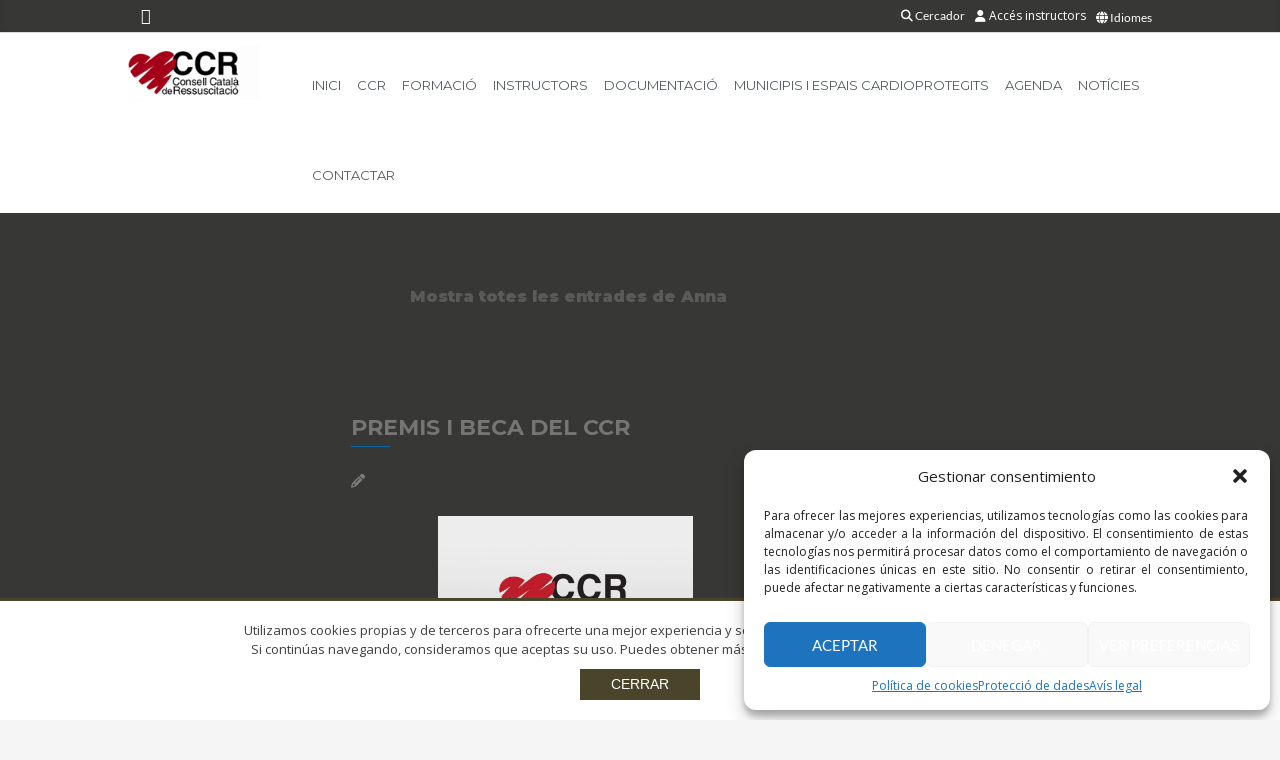

--- FILE ---
content_type: text/html; charset=UTF-8
request_url: https://ccr.cat/author/secretariaccr2academia-cat/
body_size: 16259
content:
<!DOCTYPE html>
<!--[if IE 7]>
<html class="ie ie7" lang="ca">
<![endif]-->
<!--[if IE 8]>
<html class="ie ie8" lang="ca">
<![endif]-->
<!--[if !(IE 7) & !(IE 8)]><!-->
<html lang="ca">
<!--<![endif]-->
<head>
	<meta charset="UTF-8">
	<meta name="viewport" content="width=device-width">
	<title>Anna | CCR</title>
	<link rel="profile" href="https://gmpg.org/xfn/11">
	<link rel="pingback" href="https://ccr.cat/xmlrpc.php">
	<!--[if lt IE 9]>
	<script src="https://ccr.cat/wp-content/themes/twentyfourteen/js/html5.js"></script>
	<![endif]-->


        
        
<link rel="apple-touch-icon" sizes="57x57" href="https://ccr.cat/wp-content/themes/Propla/img/favicon/apple-icon-57x57.png">
<link rel="apple-touch-icon" sizes="60x60" href="https://ccr.cat/wp-content/themes/Propla/img/favicon/apple-icon-60x60.png">
<link rel="apple-touch-icon" sizes="72x72" href="https://ccr.cat/wp-content/themes/Propla/img/favicon/apple-icon-72x72.png">
<link rel="apple-touch-icon" sizes="76x76" href="https://ccr.cat/wp-content/themes/Propla/img/favicon/apple-icon-76x76.png">
<link rel="apple-touch-icon" sizes="114x114" href="https://ccr.cat/wp-content/themes/Propla/img/favicon/apple-icon-114x114.png">
<link rel="apple-touch-icon" sizes="120x120" href="https://ccr.cat/wp-content/themes/Propla/img/favicon/apple-icon-120x120.png">
<link rel="apple-touch-icon" sizes="144x144" href="https://ccr.cat/wp-content/themes/Propla/img/favicon/apple-icon-144x144.png">
<link rel="apple-touch-icon" sizes="152x152" href="https://ccr.cat/wp-content/themes/Propla/img/favicon/apple-icon-152x152.png">
<link rel="apple-touch-icon" sizes="180x180" href="https://ccr.cat/wp-content/themes/Propla/img/favicon/apple-icon-180x180.png">
<link rel="icon" type="image/png" sizes="192x192"  href="https://ccr.cat/wp-content/themes/Propla/img/favicon/android-icon-192x192.png">
<link rel="icon" type="image/png" sizes="32x32" href="https://ccr.cat/wp-content/themes/Propla/img/favicon/favicon-32x32.png">
<link rel="icon" type="image/png" sizes="96x96" href="https://ccr.cat/wp-content/themes/Propla/img/favicon/favicon-96x96.png">
<link rel="icon" type="image/png" sizes="16x16" href="https://ccr.cat/wp-content/themes/Propla/img/favicon/favicon-16x16.png">
<link rel="manifest" href="https://ccr.cat/wp-content/themes/Propla/img/favicon/manifest.json">
<meta name="msapplication-TileColor" content="#ffffff">
<meta name="msapplication-TileImage" content="https://ccr.cat/wp-content/themes/Propla/img/favicon/ms-icon-144x144.png">
<meta name="theme-color" content="#ffffff">

  

		<!-- Bootstrap core CSS -->
		<link href="https://ccr.cat/wp-content/themes/Propla/bootstrap/css/bootstrap.css" rel="stylesheet">

		<!-- Font Awesome CSS -->
		<link href="https://ccr.cat/wp-content/themes/Propla/fonts/font-awesome/css/font-awesome.css" rel="stylesheet">
	

		<!-- Fontello CSS -->
		
       <link href="https://ccr.cat/wp-content/themes/Propla/fonts/fontello/css/fontello.css" rel="stylesheet">
        
        <link href="https://ccr.cat/wp-content/themes/Propla/fonts/fontello-perso/css/fontello.css" rel="stylesheet">
	
	
	 <link href="https://ccr.cat/wp-content/themes/Propla/fonts/fontawesome-9/css/fontawesome.css" rel="stylesheet" />
 <link href="https://ccr.cat/wp-content/themes/Propla/fonts/fontawesome-9/css/brands.css" rel="stylesheet" />
  <link href="https://ccr.cat/wp-content/themes/Propla/fonts/fontawesome-9/css/solid.css" rel="stylesheet" />
        
        <link href="https://fonts.googleapis.com/css?family=Open+Sans:300,300i,400,400i,600,600i,700,700i,800,800i" rel="stylesheet">

		<!-- Plugins -->
		<link href="https://ccr.cat/wp-content/themes/Propla/plugins/rs-plugin/css/settings.css" media="screen" rel="stylesheet">
		<link href="https://ccr.cat/wp-content/themes/Propla/plugins/rs-plugin/css/extralayers.css" media="screen" rel="stylesheet">
		<link href="https://ccr.cat/wp-content/themes/Propla/plugins/magnific-popup/magnific-popup.css" rel="stylesheet">
		<link href="https://ccr.cat/wp-content/themes/Propla/css/animations.css" rel="stylesheet">
		<link href="https://ccr.cat/wp-content/themes/Propla/plugins/owl-carousel/owl.carousel.css" rel="stylesheet">
<meta name='robots' content='max-image-preview:large' />
	<style>img:is([sizes="auto" i], [sizes^="auto," i]) { contain-intrinsic-size: 3000px 1500px }</style>
	<link rel="alternate" hreflang="ca" href="https://ccr.cat/author/secretariaccr2academia-cat/" />
<link rel="alternate" hreflang="x-default" href="https://ccr.cat/author/secretariaccr2academia-cat/" />
<link rel="alternate" type="application/rss+xml" title="CCR &raquo; Canal d&#039;informació" href="https://ccr.cat/feed/" />
<link rel="alternate" type="application/rss+xml" title="CCR &raquo; Canal dels comentaris" href="https://ccr.cat/comments/feed/" />
<link rel="alternate" type="application/rss+xml" title="CCR &raquo; Entrades per al canal Anna" href="https://ccr.cat/author/secretariaccr2academia-cat/feed/" />
<script>
window._wpemojiSettings = {"baseUrl":"https:\/\/s.w.org\/images\/core\/emoji\/15.0.3\/72x72\/","ext":".png","svgUrl":"https:\/\/s.w.org\/images\/core\/emoji\/15.0.3\/svg\/","svgExt":".svg","source":{"concatemoji":"https:\/\/ccr.cat\/wp-includes\/js\/wp-emoji-release.min.js?ver=6.7.4"}};
/*! This file is auto-generated */
!function(i,n){var o,s,e;function c(e){try{var t={supportTests:e,timestamp:(new Date).valueOf()};sessionStorage.setItem(o,JSON.stringify(t))}catch(e){}}function p(e,t,n){e.clearRect(0,0,e.canvas.width,e.canvas.height),e.fillText(t,0,0);var t=new Uint32Array(e.getImageData(0,0,e.canvas.width,e.canvas.height).data),r=(e.clearRect(0,0,e.canvas.width,e.canvas.height),e.fillText(n,0,0),new Uint32Array(e.getImageData(0,0,e.canvas.width,e.canvas.height).data));return t.every(function(e,t){return e===r[t]})}function u(e,t,n){switch(t){case"flag":return n(e,"\ud83c\udff3\ufe0f\u200d\u26a7\ufe0f","\ud83c\udff3\ufe0f\u200b\u26a7\ufe0f")?!1:!n(e,"\ud83c\uddfa\ud83c\uddf3","\ud83c\uddfa\u200b\ud83c\uddf3")&&!n(e,"\ud83c\udff4\udb40\udc67\udb40\udc62\udb40\udc65\udb40\udc6e\udb40\udc67\udb40\udc7f","\ud83c\udff4\u200b\udb40\udc67\u200b\udb40\udc62\u200b\udb40\udc65\u200b\udb40\udc6e\u200b\udb40\udc67\u200b\udb40\udc7f");case"emoji":return!n(e,"\ud83d\udc26\u200d\u2b1b","\ud83d\udc26\u200b\u2b1b")}return!1}function f(e,t,n){var r="undefined"!=typeof WorkerGlobalScope&&self instanceof WorkerGlobalScope?new OffscreenCanvas(300,150):i.createElement("canvas"),a=r.getContext("2d",{willReadFrequently:!0}),o=(a.textBaseline="top",a.font="600 32px Arial",{});return e.forEach(function(e){o[e]=t(a,e,n)}),o}function t(e){var t=i.createElement("script");t.src=e,t.defer=!0,i.head.appendChild(t)}"undefined"!=typeof Promise&&(o="wpEmojiSettingsSupports",s=["flag","emoji"],n.supports={everything:!0,everythingExceptFlag:!0},e=new Promise(function(e){i.addEventListener("DOMContentLoaded",e,{once:!0})}),new Promise(function(t){var n=function(){try{var e=JSON.parse(sessionStorage.getItem(o));if("object"==typeof e&&"number"==typeof e.timestamp&&(new Date).valueOf()<e.timestamp+604800&&"object"==typeof e.supportTests)return e.supportTests}catch(e){}return null}();if(!n){if("undefined"!=typeof Worker&&"undefined"!=typeof OffscreenCanvas&&"undefined"!=typeof URL&&URL.createObjectURL&&"undefined"!=typeof Blob)try{var e="postMessage("+f.toString()+"("+[JSON.stringify(s),u.toString(),p.toString()].join(",")+"));",r=new Blob([e],{type:"text/javascript"}),a=new Worker(URL.createObjectURL(r),{name:"wpTestEmojiSupports"});return void(a.onmessage=function(e){c(n=e.data),a.terminate(),t(n)})}catch(e){}c(n=f(s,u,p))}t(n)}).then(function(e){for(var t in e)n.supports[t]=e[t],n.supports.everything=n.supports.everything&&n.supports[t],"flag"!==t&&(n.supports.everythingExceptFlag=n.supports.everythingExceptFlag&&n.supports[t]);n.supports.everythingExceptFlag=n.supports.everythingExceptFlag&&!n.supports.flag,n.DOMReady=!1,n.readyCallback=function(){n.DOMReady=!0}}).then(function(){return e}).then(function(){var e;n.supports.everything||(n.readyCallback(),(e=n.source||{}).concatemoji?t(e.concatemoji):e.wpemoji&&e.twemoji&&(t(e.twemoji),t(e.wpemoji)))}))}((window,document),window._wpemojiSettings);
</script>
<style id='wp-emoji-styles-inline-css'>

	img.wp-smiley, img.emoji {
		display: inline !important;
		border: none !important;
		box-shadow: none !important;
		height: 1em !important;
		width: 1em !important;
		margin: 0 0.07em !important;
		vertical-align: -0.1em !important;
		background: none !important;
		padding: 0 !important;
	}
</style>
<link rel='stylesheet' id='wp-block-library-css' href='https://ccr.cat/wp-includes/css/dist/block-library/style.min.css?ver=6.7.4' media='all' />
<style id='wp-block-library-theme-inline-css'>
.wp-block-audio :where(figcaption){color:#555;font-size:13px;text-align:center}.is-dark-theme .wp-block-audio :where(figcaption){color:#ffffffa6}.wp-block-audio{margin:0 0 1em}.wp-block-code{border:1px solid #ccc;border-radius:4px;font-family:Menlo,Consolas,monaco,monospace;padding:.8em 1em}.wp-block-embed :where(figcaption){color:#555;font-size:13px;text-align:center}.is-dark-theme .wp-block-embed :where(figcaption){color:#ffffffa6}.wp-block-embed{margin:0 0 1em}.blocks-gallery-caption{color:#555;font-size:13px;text-align:center}.is-dark-theme .blocks-gallery-caption{color:#ffffffa6}:root :where(.wp-block-image figcaption){color:#555;font-size:13px;text-align:center}.is-dark-theme :root :where(.wp-block-image figcaption){color:#ffffffa6}.wp-block-image{margin:0 0 1em}.wp-block-pullquote{border-bottom:4px solid;border-top:4px solid;color:currentColor;margin-bottom:1.75em}.wp-block-pullquote cite,.wp-block-pullquote footer,.wp-block-pullquote__citation{color:currentColor;font-size:.8125em;font-style:normal;text-transform:uppercase}.wp-block-quote{border-left:.25em solid;margin:0 0 1.75em;padding-left:1em}.wp-block-quote cite,.wp-block-quote footer{color:currentColor;font-size:.8125em;font-style:normal;position:relative}.wp-block-quote:where(.has-text-align-right){border-left:none;border-right:.25em solid;padding-left:0;padding-right:1em}.wp-block-quote:where(.has-text-align-center){border:none;padding-left:0}.wp-block-quote.is-large,.wp-block-quote.is-style-large,.wp-block-quote:where(.is-style-plain){border:none}.wp-block-search .wp-block-search__label{font-weight:700}.wp-block-search__button{border:1px solid #ccc;padding:.375em .625em}:where(.wp-block-group.has-background){padding:1.25em 2.375em}.wp-block-separator.has-css-opacity{opacity:.4}.wp-block-separator{border:none;border-bottom:2px solid;margin-left:auto;margin-right:auto}.wp-block-separator.has-alpha-channel-opacity{opacity:1}.wp-block-separator:not(.is-style-wide):not(.is-style-dots){width:100px}.wp-block-separator.has-background:not(.is-style-dots){border-bottom:none;height:1px}.wp-block-separator.has-background:not(.is-style-wide):not(.is-style-dots){height:2px}.wp-block-table{margin:0 0 1em}.wp-block-table td,.wp-block-table th{word-break:normal}.wp-block-table :where(figcaption){color:#555;font-size:13px;text-align:center}.is-dark-theme .wp-block-table :where(figcaption){color:#ffffffa6}.wp-block-video :where(figcaption){color:#555;font-size:13px;text-align:center}.is-dark-theme .wp-block-video :where(figcaption){color:#ffffffa6}.wp-block-video{margin:0 0 1em}:root :where(.wp-block-template-part.has-background){margin-bottom:0;margin-top:0;padding:1.25em 2.375em}
</style>
<style id='classic-theme-styles-inline-css'>
/*! This file is auto-generated */
.wp-block-button__link{color:#fff;background-color:#32373c;border-radius:9999px;box-shadow:none;text-decoration:none;padding:calc(.667em + 2px) calc(1.333em + 2px);font-size:1.125em}.wp-block-file__button{background:#32373c;color:#fff;text-decoration:none}
</style>
<style id='global-styles-inline-css'>
:root{--wp--preset--aspect-ratio--square: 1;--wp--preset--aspect-ratio--4-3: 4/3;--wp--preset--aspect-ratio--3-4: 3/4;--wp--preset--aspect-ratio--3-2: 3/2;--wp--preset--aspect-ratio--2-3: 2/3;--wp--preset--aspect-ratio--16-9: 16/9;--wp--preset--aspect-ratio--9-16: 9/16;--wp--preset--color--black: #000;--wp--preset--color--cyan-bluish-gray: #abb8c3;--wp--preset--color--white: #fff;--wp--preset--color--pale-pink: #f78da7;--wp--preset--color--vivid-red: #cf2e2e;--wp--preset--color--luminous-vivid-orange: #ff6900;--wp--preset--color--luminous-vivid-amber: #fcb900;--wp--preset--color--light-green-cyan: #7bdcb5;--wp--preset--color--vivid-green-cyan: #00d084;--wp--preset--color--pale-cyan-blue: #8ed1fc;--wp--preset--color--vivid-cyan-blue: #0693e3;--wp--preset--color--vivid-purple: #9b51e0;--wp--preset--color--green: #24890d;--wp--preset--color--dark-gray: #2b2b2b;--wp--preset--color--medium-gray: #767676;--wp--preset--color--light-gray: #f5f5f5;--wp--preset--gradient--vivid-cyan-blue-to-vivid-purple: linear-gradient(135deg,rgba(6,147,227,1) 0%,rgb(155,81,224) 100%);--wp--preset--gradient--light-green-cyan-to-vivid-green-cyan: linear-gradient(135deg,rgb(122,220,180) 0%,rgb(0,208,130) 100%);--wp--preset--gradient--luminous-vivid-amber-to-luminous-vivid-orange: linear-gradient(135deg,rgba(252,185,0,1) 0%,rgba(255,105,0,1) 100%);--wp--preset--gradient--luminous-vivid-orange-to-vivid-red: linear-gradient(135deg,rgba(255,105,0,1) 0%,rgb(207,46,46) 100%);--wp--preset--gradient--very-light-gray-to-cyan-bluish-gray: linear-gradient(135deg,rgb(238,238,238) 0%,rgb(169,184,195) 100%);--wp--preset--gradient--cool-to-warm-spectrum: linear-gradient(135deg,rgb(74,234,220) 0%,rgb(151,120,209) 20%,rgb(207,42,186) 40%,rgb(238,44,130) 60%,rgb(251,105,98) 80%,rgb(254,248,76) 100%);--wp--preset--gradient--blush-light-purple: linear-gradient(135deg,rgb(255,206,236) 0%,rgb(152,150,240) 100%);--wp--preset--gradient--blush-bordeaux: linear-gradient(135deg,rgb(254,205,165) 0%,rgb(254,45,45) 50%,rgb(107,0,62) 100%);--wp--preset--gradient--luminous-dusk: linear-gradient(135deg,rgb(255,203,112) 0%,rgb(199,81,192) 50%,rgb(65,88,208) 100%);--wp--preset--gradient--pale-ocean: linear-gradient(135deg,rgb(255,245,203) 0%,rgb(182,227,212) 50%,rgb(51,167,181) 100%);--wp--preset--gradient--electric-grass: linear-gradient(135deg,rgb(202,248,128) 0%,rgb(113,206,126) 100%);--wp--preset--gradient--midnight: linear-gradient(135deg,rgb(2,3,129) 0%,rgb(40,116,252) 100%);--wp--preset--font-size--small: 13px;--wp--preset--font-size--medium: 20px;--wp--preset--font-size--large: 36px;--wp--preset--font-size--x-large: 42px;--wp--preset--spacing--20: 0.44rem;--wp--preset--spacing--30: 0.67rem;--wp--preset--spacing--40: 1rem;--wp--preset--spacing--50: 1.5rem;--wp--preset--spacing--60: 2.25rem;--wp--preset--spacing--70: 3.38rem;--wp--preset--spacing--80: 5.06rem;--wp--preset--shadow--natural: 6px 6px 9px rgba(0, 0, 0, 0.2);--wp--preset--shadow--deep: 12px 12px 50px rgba(0, 0, 0, 0.4);--wp--preset--shadow--sharp: 6px 6px 0px rgba(0, 0, 0, 0.2);--wp--preset--shadow--outlined: 6px 6px 0px -3px rgba(255, 255, 255, 1), 6px 6px rgba(0, 0, 0, 1);--wp--preset--shadow--crisp: 6px 6px 0px rgba(0, 0, 0, 1);}:where(.is-layout-flex){gap: 0.5em;}:where(.is-layout-grid){gap: 0.5em;}body .is-layout-flex{display: flex;}.is-layout-flex{flex-wrap: wrap;align-items: center;}.is-layout-flex > :is(*, div){margin: 0;}body .is-layout-grid{display: grid;}.is-layout-grid > :is(*, div){margin: 0;}:where(.wp-block-columns.is-layout-flex){gap: 2em;}:where(.wp-block-columns.is-layout-grid){gap: 2em;}:where(.wp-block-post-template.is-layout-flex){gap: 1.25em;}:where(.wp-block-post-template.is-layout-grid){gap: 1.25em;}.has-black-color{color: var(--wp--preset--color--black) !important;}.has-cyan-bluish-gray-color{color: var(--wp--preset--color--cyan-bluish-gray) !important;}.has-white-color{color: var(--wp--preset--color--white) !important;}.has-pale-pink-color{color: var(--wp--preset--color--pale-pink) !important;}.has-vivid-red-color{color: var(--wp--preset--color--vivid-red) !important;}.has-luminous-vivid-orange-color{color: var(--wp--preset--color--luminous-vivid-orange) !important;}.has-luminous-vivid-amber-color{color: var(--wp--preset--color--luminous-vivid-amber) !important;}.has-light-green-cyan-color{color: var(--wp--preset--color--light-green-cyan) !important;}.has-vivid-green-cyan-color{color: var(--wp--preset--color--vivid-green-cyan) !important;}.has-pale-cyan-blue-color{color: var(--wp--preset--color--pale-cyan-blue) !important;}.has-vivid-cyan-blue-color{color: var(--wp--preset--color--vivid-cyan-blue) !important;}.has-vivid-purple-color{color: var(--wp--preset--color--vivid-purple) !important;}.has-black-background-color{background-color: var(--wp--preset--color--black) !important;}.has-cyan-bluish-gray-background-color{background-color: var(--wp--preset--color--cyan-bluish-gray) !important;}.has-white-background-color{background-color: var(--wp--preset--color--white) !important;}.has-pale-pink-background-color{background-color: var(--wp--preset--color--pale-pink) !important;}.has-vivid-red-background-color{background-color: var(--wp--preset--color--vivid-red) !important;}.has-luminous-vivid-orange-background-color{background-color: var(--wp--preset--color--luminous-vivid-orange) !important;}.has-luminous-vivid-amber-background-color{background-color: var(--wp--preset--color--luminous-vivid-amber) !important;}.has-light-green-cyan-background-color{background-color: var(--wp--preset--color--light-green-cyan) !important;}.has-vivid-green-cyan-background-color{background-color: var(--wp--preset--color--vivid-green-cyan) !important;}.has-pale-cyan-blue-background-color{background-color: var(--wp--preset--color--pale-cyan-blue) !important;}.has-vivid-cyan-blue-background-color{background-color: var(--wp--preset--color--vivid-cyan-blue) !important;}.has-vivid-purple-background-color{background-color: var(--wp--preset--color--vivid-purple) !important;}.has-black-border-color{border-color: var(--wp--preset--color--black) !important;}.has-cyan-bluish-gray-border-color{border-color: var(--wp--preset--color--cyan-bluish-gray) !important;}.has-white-border-color{border-color: var(--wp--preset--color--white) !important;}.has-pale-pink-border-color{border-color: var(--wp--preset--color--pale-pink) !important;}.has-vivid-red-border-color{border-color: var(--wp--preset--color--vivid-red) !important;}.has-luminous-vivid-orange-border-color{border-color: var(--wp--preset--color--luminous-vivid-orange) !important;}.has-luminous-vivid-amber-border-color{border-color: var(--wp--preset--color--luminous-vivid-amber) !important;}.has-light-green-cyan-border-color{border-color: var(--wp--preset--color--light-green-cyan) !important;}.has-vivid-green-cyan-border-color{border-color: var(--wp--preset--color--vivid-green-cyan) !important;}.has-pale-cyan-blue-border-color{border-color: var(--wp--preset--color--pale-cyan-blue) !important;}.has-vivid-cyan-blue-border-color{border-color: var(--wp--preset--color--vivid-cyan-blue) !important;}.has-vivid-purple-border-color{border-color: var(--wp--preset--color--vivid-purple) !important;}.has-vivid-cyan-blue-to-vivid-purple-gradient-background{background: var(--wp--preset--gradient--vivid-cyan-blue-to-vivid-purple) !important;}.has-light-green-cyan-to-vivid-green-cyan-gradient-background{background: var(--wp--preset--gradient--light-green-cyan-to-vivid-green-cyan) !important;}.has-luminous-vivid-amber-to-luminous-vivid-orange-gradient-background{background: var(--wp--preset--gradient--luminous-vivid-amber-to-luminous-vivid-orange) !important;}.has-luminous-vivid-orange-to-vivid-red-gradient-background{background: var(--wp--preset--gradient--luminous-vivid-orange-to-vivid-red) !important;}.has-very-light-gray-to-cyan-bluish-gray-gradient-background{background: var(--wp--preset--gradient--very-light-gray-to-cyan-bluish-gray) !important;}.has-cool-to-warm-spectrum-gradient-background{background: var(--wp--preset--gradient--cool-to-warm-spectrum) !important;}.has-blush-light-purple-gradient-background{background: var(--wp--preset--gradient--blush-light-purple) !important;}.has-blush-bordeaux-gradient-background{background: var(--wp--preset--gradient--blush-bordeaux) !important;}.has-luminous-dusk-gradient-background{background: var(--wp--preset--gradient--luminous-dusk) !important;}.has-pale-ocean-gradient-background{background: var(--wp--preset--gradient--pale-ocean) !important;}.has-electric-grass-gradient-background{background: var(--wp--preset--gradient--electric-grass) !important;}.has-midnight-gradient-background{background: var(--wp--preset--gradient--midnight) !important;}.has-small-font-size{font-size: var(--wp--preset--font-size--small) !important;}.has-medium-font-size{font-size: var(--wp--preset--font-size--medium) !important;}.has-large-font-size{font-size: var(--wp--preset--font-size--large) !important;}.has-x-large-font-size{font-size: var(--wp--preset--font-size--x-large) !important;}
:where(.wp-block-post-template.is-layout-flex){gap: 1.25em;}:where(.wp-block-post-template.is-layout-grid){gap: 1.25em;}
:where(.wp-block-columns.is-layout-flex){gap: 2em;}:where(.wp-block-columns.is-layout-grid){gap: 2em;}
:root :where(.wp-block-pullquote){font-size: 1.5em;line-height: 1.6;}
</style>
<link rel='stylesheet' id='bcc_styles-css' href='https://ccr.cat/wp-content/plugins/bootstraps-columns-controller/css/style.css?ver=6.7.4' media='all' />
<link rel='stylesheet' id='bcc_bootstrap-css' href='https://ccr.cat/wp-content/plugins/bootstraps-columns-controller/css/bootstrap.min.css?ver=6.7.4' media='all' />
<link rel='stylesheet' id='contact-form-7-css' href='https://ccr.cat/wp-content/plugins/contact-form-7/includes/css/styles.css?ver=6.1.4' media='all' />
<link rel='stylesheet' id='rs-plugin-settings-css' href='https://ccr.cat/wp-content/plugins/revslider/public/assets/css/settings.css?ver=5.4.8.3' media='all' />
<style id='rs-plugin-settings-inline-css'>
#rs-demo-id {}
</style>
<link rel='stylesheet' id='cmplz-general-css' href='https://ccr.cat/wp-content/plugins/complianz-gdpr/assets/css/cookieblocker.min.css?ver=1731675158' media='all' />
<link rel='stylesheet' id='cms-navigation-style-base-css' href='https://ccr.cat/wp-content/plugins/wpml-cms-nav/res/css/cms-navigation-base.css?ver=1.5.6' media='screen' />
<link rel='stylesheet' id='cms-navigation-style-css' href='https://ccr.cat/wp-content/plugins/wpml-cms-nav/res/css/cms-navigation.css?ver=1.5.6' media='screen' />
<link rel='stylesheet' id='twentyfourteen-lato-css' href='https://ccr.cat/wp-content/themes/twentyfourteen/fonts/font-lato.css?ver=20230328' media='all' />
<link rel='stylesheet' id='genericons-css' href='https://ccr.cat/wp-content/themes/twentyfourteen/genericons/genericons.css?ver=3.0.3' media='all' />
<link rel='stylesheet' id='twentyfourteen-style-css' href='https://ccr.cat/wp-content/themes/Propla/style.css?ver=20241112' media='all' />
<link rel='stylesheet' id='twentyfourteen-block-style-css' href='https://ccr.cat/wp-content/themes/twentyfourteen/css/blocks.css?ver=20240708' media='all' />
<!--[if lt IE 9]>
<link rel='stylesheet' id='twentyfourteen-ie-css' href='https://ccr.cat/wp-content/themes/twentyfourteen/css/ie.css?ver=20140711' media='all' />
<![endif]-->
<script src="https://ccr.cat/wp-includes/js/jquery/jquery.min.js?ver=3.7.1" id="jquery-core-js"></script>
<script src="https://ccr.cat/wp-includes/js/jquery/jquery-migrate.min.js?ver=3.4.1" id="jquery-migrate-js"></script>
<script src="https://ccr.cat/wp-content/plugins/revslider/public/assets/js/jquery.themepunch.tools.min.js?ver=5.4.8.3" id="tp-tools-js"></script>
<script src="https://ccr.cat/wp-content/plugins/revslider/public/assets/js/jquery.themepunch.revolution.min.js?ver=5.4.8.3" id="revmin-js"></script>
<script src="https://ccr.cat/wp-content/themes/twentyfourteen/js/functions.js?ver=20230526" id="twentyfourteen-script-js" defer data-wp-strategy="defer"></script>
<link rel="https://api.w.org/" href="https://ccr.cat/wp-json/" /><link rel="alternate" title="JSON" type="application/json" href="https://ccr.cat/wp-json/wp/v2/users/6" /><link rel="EditURI" type="application/rsd+xml" title="RSD" href="https://ccr.cat/xmlrpc.php?rsd" />
<meta name="generator" content="WordPress 6.7.4" />
<meta name="generator" content="WPML ver:4.8.6 stt:8,2;" />
			<style>.cmplz-hidden {
					display: none !important;
				}</style><meta name="generator" content="Powered by Slider Revolution 5.4.8.3 - responsive, Mobile-Friendly Slider Plugin for WordPress with comfortable drag and drop interface." />
<script type="text/javascript">function setREVStartSize(e){									
						try{ e.c=jQuery(e.c);var i=jQuery(window).width(),t=9999,r=0,n=0,l=0,f=0,s=0,h=0;
							if(e.responsiveLevels&&(jQuery.each(e.responsiveLevels,function(e,f){f>i&&(t=r=f,l=e),i>f&&f>r&&(r=f,n=e)}),t>r&&(l=n)),f=e.gridheight[l]||e.gridheight[0]||e.gridheight,s=e.gridwidth[l]||e.gridwidth[0]||e.gridwidth,h=i/s,h=h>1?1:h,f=Math.round(h*f),"fullscreen"==e.sliderLayout){var u=(e.c.width(),jQuery(window).height());if(void 0!=e.fullScreenOffsetContainer){var c=e.fullScreenOffsetContainer.split(",");if (c) jQuery.each(c,function(e,i){u=jQuery(i).length>0?u-jQuery(i).outerHeight(!0):u}),e.fullScreenOffset.split("%").length>1&&void 0!=e.fullScreenOffset&&e.fullScreenOffset.length>0?u-=jQuery(window).height()*parseInt(e.fullScreenOffset,0)/100:void 0!=e.fullScreenOffset&&e.fullScreenOffset.length>0&&(u-=parseInt(e.fullScreenOffset,0))}f=u}else void 0!=e.minHeight&&f<e.minHeight&&(f=e.minHeight);e.c.closest(".rev_slider_wrapper").css({height:f})					
						}catch(d){console.log("Failure at Presize of Slider:"+d)}						
					};</script>
	
		<!-- iDea core CSS file -->
		<link href="https://ccr.cat/wp-content/themes/Propla/css/style.css" rel="stylesheet">

		<!-- Color Scheme (In order to change the color scheme, replace the red.css with the color scheme that you prefer)-->
		<link href="https://ccr.cat/wp-content/themes/Propla/css/skins/orange.css" rel="stylesheet">


		<!-- Custom css -->
		<link href="https://ccr.cat/wp-content/themes/Propla/css/custom.css" rel="stylesheet">
 		<link href="https://ccr.cat/wp-content/themes/Propla/css/bases.css" rel="stylesheet">
 		<link href="https://ccr.cat/wp-content/themes/Propla/css/events.css" rel="stylesheet">
       
        




</head>





		<!-- HTML5 shim and Respond.js for IE8 support of HTML5 elements and media queries -->
		<!--[if lt IE 9]>
			<script src="https://oss.maxcdn.com/html5shiv/3.7.2/html5shiv.min.js"></script>
			<script src="https://oss.maxcdn.com/respond/1.4.2/respond.min.js"></script>
		<![endif]-->
	</head>





	<body data-cmplz=1 class="front">
    
   
    
    
		<!-- scrollToTop -->
		<!-- ================ -->
		<div class="scrollToTop"><i class="icon-up-open-big"></i></div>

		<!-- page wrapper start -->
		<!-- ================ -->
		<div class="page-wrapper">

			<!-- header-top start (Add "dark" class to .header-top in order to enable dark header-top e.g <div class="header-top dark">) -->
			<!-- ================ -->
			
            
            
            
            
            
            
            
            
            
            
            
            
            
            
            
            
            
            
            
            
            
            
            
            
            
            <div class="header-top">
				<div class="container-fluid">
					<div class="row">
						 <div class="col-md-6 col-sm-6 col-xs-12">
					


								<div class="header-top-first clearfix">
								<ul class="social-links clearfix ">
								


<li><a target="_blank" href="https://twitter.com/ccr_cat"><i class="fa fa-twitter"></i></a></li>

								</ul>
								<div class="social-links hidden-lg hidden-md hidden-sm">

					
								</div>
							</div>




						</div>
						<div class="col-xs-12 col-sm-6 col-md-6">

							<!-- header-top-second start -->
							<!-- ================ -->
	
    
    
    
<div class="header-top-second clearfix">



	<ul class="list-inline pull-right">
    
              
      

    					<div class="btn-group dropdown" style="padding-bottom:2px;">
									<button type="button" class="dropdown-toggle" data-toggle="dropdown"><i class="fa fa-globe" aria-hidden="true"></i> Idiomes </button>
										<ul class="llengua dropdown-menu dropdown-menu-right dropdown-animation">
											<li>
												 
<div class="lang_sel_list_vertical wpml-ls-statics-shortcode_actions wpml-ls wpml-ls-legacy-list-vertical" id="lang_sel_list">
	<ul role="menu">

					<li class="icl-ca wpml-ls-slot-shortcode_actions wpml-ls-item wpml-ls-item-ca wpml-ls-current-language wpml-ls-first-item wpml-ls-last-item wpml-ls-item-legacy-list-vertical" role="none">
				<a href="https://ccr.cat/author/secretariaccr2academia-cat/" class="wpml-ls-link" role="menuitem" >
					                                    <img
            class="wpml-ls-flag iclflag"
            src="https://ccr.cat/wp-content/plugins/sitepress-multilingual-cms/res/flags/ca.png"
            alt=""
            width=18
            height=12
    /><span class="wpml-ls-native icl_lang_sel_native" role="menuitem">Català</span></a>
			</li>
		
	</ul>
</div>
</li>
											</li>
										</ul>
									</div>	


<div class="btn-group dropdown">
									<a style="color:#fff;" href="https://ccrcnx.coneix.com" target="_blank"><i class="fa fa-user"></i> Accés instructors
									</a></div>

    <div class="btn-group dropdown">
										<button type="button" class="btn dropdown-toggle" data-toggle="dropdown"><i class="fa fa-search"></i> Cercador</button>
										<ul class="dropdown-menu dropdown-menu-right dropdown-animation">
											<li>
                                            
                                            
                                            <form role="search" method="get" class="search-form" action="https://ccr.cat/">
				<label>
				<div class="form-group has-feedback">
					<input type="search" class="form-control search-field" placeholder="Cerca …" value="" name="s">
                    	<i class="fa fa-search form-control-feedback"></i>
													</div>
				</label>
				<input type="submit" class="search-submit" value="Cerca">
			</form>
                                            
                                            
                                            
											
											</li>
										</ul>
									</div>
    
								
                  
            
    
    

   

								</ul>


      

								<!-- header top dropdowns start -->
								<!-- ================ -->
					
                                
                               
                                
                                
                                			<div class="header-top-dropdown">

									<div class="btn-group dropdown">
										<!-- <button type="button" class="btn dropdown-toggle" data-toggle="dropdown" aria-expanded="false"><i class="fa fa-user"></i> ZONA CLIENTS</button>-->
									
									</div>
								

								</div>

								<!--  header top dropdowns end -->

							</div>
                            
                            						<!-- header-top-second end -->

						</div>
					</div>
				</div>
			</div>
            
            
            
            
            
			<!-- header-top end -->

			<!-- header start classes:
				fixed: fixed navigation mode (sticky menu) e.g. <header class="header fixed clearfix">
				 dark: dark header version e.g. <header class="header dark clearfix">

			================ -->
            
            
            
            
            
            
            <header class="header clearfix">
				<div class="container-fluid">
					<div class="row">
						<div class="col-md-2">

							<!-- header-left start -->
							<!-- ================ -->
							<div class="header-left clearfix">

								<!-- logo -->
							<div class="logo">
                            
                          
							                      
									<a href="http://ccr.cat"><img id="logo" src="https://ccr.cat/wp-content/themes/Propla/img/logo.png" alt="Centre Català de Ressuscitació"></a>
					   

					
                            
           
								</div>

								<!-- name-and-slogan -->
						
							</div>
							<!-- header-left end -->

						</div>
						<div class="col-md-10">

							<!-- header-right start -->
							<!-- ================ -->
							<div class="header-right clearfix">

								<!-- main-navigation start -->
								<!-- ================ -->
								<div class="main-navigation animated">

									<!-- navbar start -->
									<!-- ================ -->
					
                                    
                                    
                                    
                                
                                    
     <nav class="hidden-sm hidden-md hidden-lg navbar navbar-default" role="navigation">
										<div class="container-fluid">

											<!-- Toggle get grouped for better mobile display -->
											<div class="navbar-header">
												<button type="button" class="navbar-toggle" data-toggle="collapse" data-target="#navbar-collapse-1">
													<span class="sr-only">Toggle navigation</span>
													<span class="icon-bar"></span>
													<span class="icon-bar"></span>
													<span class="icon-bar"></span>
												</button>
											</div>

											<!-- Collect the nav links, forms, and other content for toggling -->
<div class="collapse navbar-collapse" id="navbar-collapse-1">



<ul class="nav navbar-nav navbar-right"><li id="menu-item-248" class="menu-item menu-item-type-post_type menu-item-object-page menu-item-home menu-item-248"><a title="Inici" href="https://ccr.cat/">Inici <div class="sub"></div></a></li>
<li id="menu-item-249" class="menu-item menu-item-type-post_type menu-item-object-page menu-item-has-children menu-item-249 dropdown"><a title="CCR" href="#" data-toggle="dropdown" class="dropdown-toggle">CCR <div class="sub"></div> </a>
<ul role="menu" class=" dropdown-menu">
	<li id="menu-item-251" class="menu-item menu-item-type-post_type menu-item-object-page menu-item-251"><a title="CONSELL CATALÀ DE RESSUSCITACIÓ" href="https://ccr.cat/ccr/consell-catala-de-ressuscitacio/">CONSELL CATALÀ DE RESSUSCITACIÓ <div class="sub"></div></a></li>
	<li id="menu-item-250" class="menu-item menu-item-type-post_type menu-item-object-page menu-item-250"><a title="Acords de societats" href="https://ccr.cat/ccr/acords-de-societats/">Acords de societats <div class="sub"></div></a></li>
	<li id="menu-item-253" class="menu-item menu-item-type-post_type menu-item-object-page menu-item-253"><a title="Organigrama" href="https://ccr.cat/ccr/organigrama/">Organigrama <div class="sub"></div></a></li>
	<li id="menu-item-252" class="menu-item menu-item-type-post_type menu-item-object-page menu-item-252"><a title="Grups de treball  – Coordinadors territorials" href="https://ccr.cat/grups-de-treball-2/">Grups de treball  – Coordinadors territorials <div class="sub"></div></a></li>
	<li id="menu-item-835" class="menu-item menu-item-type-post_type menu-item-object-page menu-item-835"><a title="Entitats Col·laboradores" href="https://ccr.cat/ccr/entitats-collaboradores-2/">Entitats Col·laboradores <div class="sub"></div></a></li>
	<li id="menu-item-836" class="menu-item menu-item-type-post_type menu-item-object-page menu-item-836"><a title="Entitats altres col·laboracions" href="https://ccr.cat/ccr/entitats-altres-collaboracions/">Entitats altres col·laboracions <div class="sub"></div></a></li>
	<li id="menu-item-254" class="menu-item menu-item-type-post_type menu-item-object-page menu-item-254"><a title="Entitats associades" href="https://ccr.cat/ccr/entitats-collaboradores/">Entitats associades <div class="sub"></div></a></li>
</ul>
</li>
<li id="menu-item-837" class="menu-item menu-item-type-post_type menu-item-object-page menu-item-has-children menu-item-837 dropdown"><a title="Formació" href="#" data-toggle="dropdown" class="dropdown-toggle">Formació <div class="sub"></div> </a>
<ul role="menu" class=" dropdown-menu">
	<li id="menu-item-838" class="menu-item menu-item-type-post_type menu-item-object-page menu-item-838"><a title="Cursos d&#039;instructor SVB+DEA" href="https://ccr.cat/formacio/cursos-dinstructor-svbdea/">Cursos d&#8217;instructor SVB+DEA <div class="sub"></div></a></li>
	<li id="menu-item-839" class="menu-item menu-item-type-post_type menu-item-object-page menu-item-839"><a title="Cursos Genèrics d&#039;instructors" href="https://ccr.cat/formacio/cursos-generics-dinstructors/">Cursos Genèrics d&#8217;instructors <div class="sub"></div></a></li>
	<li id="menu-item-840" class="menu-item menu-item-type-post_type menu-item-object-page menu-item-840"><a title="Cursos d&#039;instructors Tècnics" href="https://ccr.cat/formacio/cursos-dinstructors-svi-tes/">Cursos d&#8217;instructors Tècnics <div class="sub"></div></a></li>
	<li id="menu-item-841" class="menu-item menu-item-type-post_type menu-item-object-page menu-item-841"><a title="Activitat reconeguda CCR" href="https://ccr.cat/formacio/activitat-reconeguda-ccr/">Activitat reconeguda CCR <div class="sub"></div></a></li>
	<li id="menu-item-844" class="menu-item menu-item-type-post_type_archive menu-item-object-agenda menu-item-844"><a title="Agenda" href="https://ccr.cat/agenda/">Agenda <div class="sub"></div></a></li>
</ul>
</li>
<li id="menu-item-4552" class="menu-item menu-item-type-post_type menu-item-object-page menu-item-has-children menu-item-4552 dropdown"><a title="Municipis i Espais Cardioprotegits" href="#" data-toggle="dropdown" class="dropdown-toggle">Municipis i Espais Cardioprotegits <div class="sub"></div> </a>
<ul role="menu" class=" dropdown-menu">
	<li id="menu-item-4553" class="menu-item menu-item-type-post_type menu-item-object-page menu-item-4553"><a title="Espais Cardioprotegits" href="https://ccr.cat/municipis-i-espais-cardioprotegits/espais-cardioprotegits/">Espais Cardioprotegits <div class="sub"></div></a></li>
	<li id="menu-item-4554" class="menu-item menu-item-type-post_type menu-item-object-page menu-item-4554"><a title="Municipis cardioprotegits" href="https://ccr.cat/municipis-i-espais-cardioprotegits/municipis-cardioprotegits/">Municipis cardioprotegits <div class="sub"></div></a></li>
	<li id="menu-item-4555" class="menu-item menu-item-type-post_type menu-item-object-page menu-item-4555"><a title="Documentació" href="https://ccr.cat/municipis-i-espais-cardioprotegits/documentacio/">Documentació <div class="sub"></div></a></li>
</ul>
</li>
<li id="menu-item-256" class="menu-item menu-item-type-post_type menu-item-object-page menu-item-has-children menu-item-256 dropdown"><a title="Instructors" href="#" data-toggle="dropdown" class="dropdown-toggle">Instructors <div class="sub"></div> </a>
<ul role="menu" class=" dropdown-menu">
	<li id="menu-item-845" class="menu-item menu-item-type-post_type menu-item-object-page menu-item-845"><a title="Cercador d&#8217;instructors" href="https://ccr.cat/instructors/cercador-dinstructors/">Cercador d&#8217;instructors <div class="sub"></div></a></li>
	<li id="menu-item-258" class="menu-item menu-item-type-post_type menu-item-object-page menu-item-258"><a title="Requisits per ser candidat a Instructor o Instructor" href="https://ccr.cat/instructors/requisits-per-ser-candidats-a-instructor/">Requisits per ser candidat a Instructor o Instructor <div class="sub"></div></a></li>
	<li id="menu-item-257" class="menu-item menu-item-type-post_type menu-item-object-page menu-item-257"><a title="Codi de conducta" href="https://ccr.cat/instructors/codi-de-conducta/">Codi de conducta <div class="sub"></div></a></li>
</ul>
</li>
<li id="menu-item-846" class="menu-item menu-item-type-post_type menu-item-object-page menu-item-has-children menu-item-846 dropdown"><a title="Documentació" href="#" data-toggle="dropdown" class="dropdown-toggle">Documentació <div class="sub"></div> </a>
<ul role="menu" class=" dropdown-menu">
	<li id="menu-item-848" class="menu-item menu-item-type-post_type menu-item-object-page menu-item-848"><a title="Acords del Consell" href="https://ccr.cat/publicacions/acords-del-consell/">Acords del Consell <div class="sub"></div></a></li>
	<li id="menu-item-850" class="menu-item menu-item-type-post_type menu-item-object-page menu-item-850"><a title="Guies i documents" href="https://ccr.cat/publicacions/guies-i-documents/">Guies i documents <div class="sub"></div></a></li>
	<li id="menu-item-851" class="menu-item menu-item-type-post_type menu-item-object-page menu-item-851"><a title="Pòsters" href="https://ccr.cat/publicacions/posters/">Pòsters <div class="sub"></div></a></li>
</ul>
</li>
<li id="menu-item-593" class="menu-item menu-item-type-post_type_archive menu-item-object-agenda menu-item-593"><a title="Agenda" href="https://ccr.cat/agenda/">Agenda <div class="sub"></div></a></li>
<li id="menu-item-260" class="menu-item menu-item-type-post_type menu-item-object-page current_page_parent menu-item-260"><a title="Notícies" href="https://ccr.cat/noticies/">Notícies <div class="sub"></div></a></li>
<li id="menu-item-261" class="menu-item menu-item-type-post_type menu-item-object-page menu-item-has-children menu-item-261 dropdown"><a title="Contactar" href="#" data-toggle="dropdown" class="dropdown-toggle">Contactar <div class="sub"></div> </a>
<ul role="menu" class=" dropdown-menu">
	<li id="menu-item-263" class="menu-item menu-item-type-post_type menu-item-object-page menu-item-263"><a title="Formulari de contacte" href="https://ccr.cat/contactar/formulari-de-contacte/">Formulari de contacte <div class="sub"></div></a></li>
	<li id="menu-item-262" class="menu-item menu-item-type-post_type menu-item-object-page menu-item-262"><a title="Enllaços d’interès" href="https://ccr.cat/contactar/enllacos-dinteres/">Enllaços d’interès <div class="sub"></div></a></li>
	<li id="menu-item-852" class="menu-item menu-item-type-post_type menu-item-object-page menu-item-852"><a title="Oferiments i necessitats pels Instructors" href="https://ccr.cat/contactar/oferiments-i-necessitats-pels-instructors/">Oferiments i necessitats pels Instructors <div class="sub"></div></a></li>
</ul>
</li>
  
</div>







</div>
									</nav>  
                                    
                                    
                                    
                                    
                                    
                                    
                                    
                                    
                                    
                                    
                                    
                                    
                                    
                                    
                                    
                                    
                                     <nav class="hidden-xs navbar navbar-default" role="navigation">
										<div class="container-fluid">

											<!-- Toggle get grouped for better mobile display -->
											<div class="navbar-header">
												<button type="button" class="navbar-toggle" data-toggle="collapse" data-target="#navbar-collapse-2">
													<span class="sr-only">Toggle navigation</span>
													<span class="icon-bar"></span>
													<span class="icon-bar"></span>
													<span class="icon-bar"></span>
												</button>
											</div>

											<!-- Collect the nav links, forms, and other content for toggling -->
<div class="collapse navbar-collapse" id="navbar-collapse-2">



<ul class="nav navbar-nav navbar-right"><li id="menu-item-6" class="menu-item menu-item-type-post_type menu-item-object-page menu-item-home menu-item-6"><a title="Inici" href="https://ccr.cat/">Inici <div class="sub"></div></a></li>
<li id="menu-item-463" class="menu-item menu-item-type-post_type menu-item-object-page menu-item-463"><a title="CCR" href="https://ccr.cat/ccr/">CCR <div class="sub"></div></a></li>
<li id="menu-item-3378" class="menu-item menu-item-type-post_type menu-item-object-page menu-item-3378"><a title="Formació" href="https://ccr.cat/formacio/cursos-dinstructor-svbdea/">Formació <div class="sub"></div></a></li>
<li id="menu-item-477" class="menu-item menu-item-type-post_type menu-item-object-page menu-item-477"><a title="Instructors" href="https://ccr.cat/instructors/">Instructors <div class="sub"></div></a></li>
<li id="menu-item-219" class="menu-item menu-item-type-post_type menu-item-object-page menu-item-219"><a title="Documentació" href="https://ccr.cat/publicacions/">Documentació <div class="sub"></div></a></li>
<li id="menu-item-4557" class="menu-item menu-item-type-post_type menu-item-object-page menu-item-4557"><a title="Municipis i Espais Cardioprotegits" href="https://ccr.cat/municipis-i-espais-cardioprotegits/documentacio/">Municipis i Espais Cardioprotegits <div class="sub"></div></a></li>
<li id="menu-item-4559" class="menu-item menu-item-type-custom menu-item-object-custom menu-item-4559"><a title="Agenda" href="https://ccr.cat/agenda/">Agenda <div class="sub"></div></a></li>
<li id="menu-item-247" class="menu-item menu-item-type-post_type menu-item-object-page current_page_parent menu-item-247"><a title="Notícies" href="https://ccr.cat/noticies/">Notícies <div class="sub"></div></a></li>
<li id="menu-item-461" class="menu-item menu-item-type-post_type menu-item-object-page menu-item-461"><a title="Contactar" href="https://ccr.cat/contactar/">Contactar <div class="sub"></div></a></li>
  
</div>







</div>
									</nav>   
                                    
                                    
                                    
                                    
                                    
                                    
                                    
                                    
                                    
                                    
                                    
                                    
                                    
                                    
                                    
                                    
                                    
                                    
                                                                
                                    
                                    
                                    
                                    
									<!-- navbar end -->

								</div>
								<!-- main-navigation end -->

							</div>
							<!-- header-right end -->

						</div>
					</div>
				</div>
			</header>
            
            
            


			<!-- header end -->
            
            
            
   		<!-- JavaScript files placed at the end of the document so the pages load faster
        
        
        
		================================================== -->
		<!-- Jquery and Bootstap core js files -->


        
        
        <script src='https://www.google.com/recaptcha/api.js'></script>
        
        
		<script type="text/javascript" src="https://ccr.cat/wp-content/themes/Propla/plugins/jquery.min.js"></script>
		<script type="text/javascript" src="https://ccr.cat/wp-content/themes/Propla/bootstrap/js/bootstrap.min.js"></script>

		<!-- Modernizr javascript -->
		<script type="text/javascript" src="https://ccr.cat/wp-content/themes/Propla/plugins/modernizr.js"></script>

		

		<!-- Isotope javascript -->
		<script type="text/javascript" src="https://ccr.cat/wp-content/themes/Propla/plugins/isotope/isotope.pkgd.min.js"></script>

		<!-- Owl carousel javascript -->
		<script type="text/javascript" src="https://ccr.cat/wp-content/themes/Propla/plugins/owl-carousel/owl.carousel.js"></script>

		<!-- Magnific Popup javascript -->
		<script type="text/javascript" src="https://ccr.cat/wp-content/themes/Propla/plugins/magnific-popup/jquery.magnific-popup.min.js"></script>

		<!-- Appear javascript -->
		<script type="text/javascript" src="https://ccr.cat/wp-content/themes/Propla/plugins/jquery.appear.js"></script>
        		<script type="text/javascript" src="https://ccr.cat/wp-content/themes/Propla/plugins/jquery.sharrre.js"></script>

		<!-- Count To javascript -->
		<script type="text/javascript" src="https://ccr.cat/wp-content/themes/Propla/plugins/jquery.countTo.js"></script>

		<!-- Parallax javascript -->
		<script src="https://ccr.cat/wp-content/themes/Propla/plugins/jquery.parallax-1.1.3.js"></script>

		<!-- Contact form -->
		<script src="https://ccr.cat/wp-content/themes/Propla/plugins/jquery.validate.js"></script>

		<!-- SmoothScroll javascript -->
		<script type="text/javascript" src="https://ccr.cat/wp-content/themes/Propla/plugins/jquery.browser.js"></script>
		<script type="text/javascript" src="https://ccr.cat/wp-content/themes/Propla/plugins/SmoothScroll.js"></script>
        
        	<!-- Google Maps javascript -->
	
<script type="text/plain" data-service="acf-custom-maps" data-category="marketing" data-cmplz-src="https://maps.googleapis.com/maps/api/js?key=AIzaSyD5OH66AU6xYfDnkkd64AsDnprY8-XPP9A&callback=initMap"
    async defer></script>
    


		<!-- Initialization of Plugins -->
		<script type="text/javascript" src="https://ccr.cat/wp-content/themes/Propla/js/template.js"></script>

		<!-- Custom Scripts -->
		<script type="text/javascript" src="https://ccr.cat/wp-content/themes/Propla/js/custom.js"></script>         
            
            
            
            	<!-- SmoothScroll javascript -->
		<script type="text/javascript" src="https://ccr.cat/wp-content/themes/Propla/plugins/jquery.browser.js"></script>
		<script type="text/javascript" src="https://ccr.cat/wp-content/themes/Propla/plugins/SmoothScroll.js"></script>
	
    
    
    

    

	<section id="primary" class="content-area">
		<div id="content" class="site-content" role="main">

			
			<header class="archive-header">
				<h1 class="archive-title">
					Mostra totes les entrades de Anna				</h1>
							</header><!-- .archive-header -->

					<!-- page-intro start-->
			<!-- ================ -->





			<!-- main-container start -->
			<!-- ================ -->
  	  <div class="sectionmenuhome" style=" padding-bottom:50px;">
			<div class="main">
					<div class="container">
					
							<div class="col-md-10 col-md-offset-1">

							<!-- page-title start -->
							<!-- ================ -->
                      
							<div class="heading heading-v1">
							<div class="titolnotis"><h1>Premis i Beca del CCR</h1></div></div>
                           
                             <div style=" width:9%; height:1px;" class="separator"></div>
                            <div class="eslogan">

<i class="fa fa-pencil pr-10"></i> 

                                   

					    


</div>
                          






                          <div class="col-md-8 col-md-offset-2">
                          
                      
									<div class="owl-carousel content-slider-with-controls">
										<div class="overlay-container margin-top-clear">
                                        
                                        
<img src="https://ccr.cat/wp-content/themes/Propla/img/base.jpg" alt="">
<a href="https://ccr.cat/wp-content/themes/Propla/img/base.jpg" class="popup-img overlay" title="Premis i Beca del CCR"><i class="fa fa-search-plus"></i></a>
                                        
   
										
                                        </div>
                                        
                                         	
									</div>
                                    
                                  </div>  
                                    
                                    
                      
                            
							
<div class="col-md-12 blogpost-content">
 <div class="text columnes">
                          
          

 <p>Us informem que s’ha obert el termini per a la presentació de sol·licituds per als <strong>Premis i la Beca del Consell Català de Ressuscitació 2026</strong>:</p>
<ul>
<li><strong>Beca Dr. Manel Cerdà</strong>, per a un projecte de recerca.</li>
<li><strong>Premi a la millor comunicació</strong> presentada en un congrés.</li>
<li><strong>Premi a la millor publicació</strong> en una revista científica.</li>
<li><strong>Premi a la millor tesi doctoral.</strong></li>
</ul>
<p>Podeu consultar les bases de la convocatòria i descarregar els impresos de sol·licitud al web del CCR:<br />
👉 <a href="https://ccr.cat/premis-i-beques/convocatories-actuals/">https://ccr.cat/premis-i-beques/convocatories-actuals/</a></p>
<p>Us animem a participar-hi.</p>
   
 
 </div> 
 
 
  <hr>
<h1>
                                   

					    
			    
    
 </h1>




</div>



    
                                    
                       
                                    
                                    
								
                          
                           </div>
                           
                           
                           
                           
                           
    
                           
						


						</div>
						<!-- main end -->

					</div>
			
			</div>

   

			
			<!-- main-container end -->

		

		</div><!-- #content -->
	</section><!-- #primary -->



                    
    <div class="col-md-3 hidden-xs text"> 							
								<div class="ccr">
                               
                                
                            
    
    
    





       
</div>



					
                    
                    
                    
                    					

				




			






							</div>	<!-- footer start (Add "light" class to #footer in order to enable light footer) -->
			<!-- ================ -->
	
                  
            
     
            
            
            
            
			<!-- footer start (Add "light" class to #footer in order to enable light footer) -->
			<!-- ================ -->
			<footer id="footer">
           

<div class="footer">
					<div class="container">
						
							<div class="col-md-12">
								<div class="footer-content">
                               
	<div class="logofooter"><img src="https://ccr.cat/wp-content/themes/Propla/img/logo-footer.png" alt=""></div>
											<ul style="margin:0px;" class="list-icons">
								<li style="text-align:center;"> 
                                
                             
                                     
      
          
                                <strong>Adreça:</strong> Major de Can Caralleu, 1-7. - 08017 Barcelona<br>

                                <strong>Telèfon de contacte: </strong>932 031 295<br>

                                <strong>Correu electrònic:</strong> secretariaccr@academia.cat<br>

                                <strong>Horari d’atenció:</strong> De dilluns a divendres de 10 a 12h i també els dimarts i els dijous de 16 a 18h<br>

								
                  
            
    
    
    

    
    
    
    
    
    
    
    
    

                           

                                
                                </li>
											</ul>
                                            
                                            
                                            
									
								
								
								
							</div>
                            
                            
                            
                            
                            
                            
                            
                            
                            			
                            
                            
                            
                            
                            
                            
                            
                            
                            
                            
                            
                            
                            
                            
                            			
                            
                            
                            
                            
                            
                            
                            
                            
                            
                            
                            
			
						</div>
						<div class="space-bottom hidden-lg hidden-xs"></div>
					</div>
				</div>


				<!-- .subfooter start -->
				<!-- ================ -->
				<div class="subfooter">
					<div class="container">
						<div class="row">
							<div class="col-md-12 nomarge">
                           

                                                            
				    
    
          
      	<div class="col-md-8" style="text-align:left;">© 2018 CONSELL CATALÀ DE RESSUSCITACIÓ - Tots els drets reservats - <a href="https://ccr.cat/es/avis-legal">Avís legal</a> - <a href="https://ccr.cat/proteccio-de-dades/">Protecció de dades</a> - <a href="https://ccr.cat/politica-de-cookies-ue/">Política de cookies</a></div>
                            <div class="col-md-4" style="text-align:right;">Disseny: <a href="https://planetaries.cat/" target="_blank">Produccions Planetàries</a></div>

								
                  
            

                    		
        					 
			
							

			
							</div>
						
						</div>
					</div>
				</div>
				<!-- .subfooter end -->
			</footer>
			<!-- footer end -->

		</div></div>	<!-- page-wrapper end -->
       


<!-- Consent Management powered by Complianz | GDPR/CCPA Cookie Consent https://wordpress.org/plugins/complianz-gdpr -->
<div id="cmplz-cookiebanner-container"><div class="cmplz-cookiebanner cmplz-hidden banner-1 banner-a optin cmplz-bottom-right cmplz-categories-type-view-preferences" aria-modal="true" data-nosnippet="true" role="dialog" aria-live="polite" aria-labelledby="cmplz-header-1-optin" aria-describedby="cmplz-message-1-optin">
	<div class="cmplz-header">
		<div class="cmplz-logo"></div>
		<div class="cmplz-title" id="cmplz-header-1-optin">Gestionar consentimiento</div>
		<div class="cmplz-close" tabindex="0" role="button" aria-label="Tanca la finestra">
			<svg aria-hidden="true" focusable="false" data-prefix="fas" data-icon="times" class="svg-inline--fa fa-times fa-w-11" role="img" xmlns="http://www.w3.org/2000/svg" viewBox="0 0 352 512"><path fill="currentColor" d="M242.72 256l100.07-100.07c12.28-12.28 12.28-32.19 0-44.48l-22.24-22.24c-12.28-12.28-32.19-12.28-44.48 0L176 189.28 75.93 89.21c-12.28-12.28-32.19-12.28-44.48 0L9.21 111.45c-12.28 12.28-12.28 32.19 0 44.48L109.28 256 9.21 356.07c-12.28 12.28-12.28 32.19 0 44.48l22.24 22.24c12.28 12.28 32.2 12.28 44.48 0L176 322.72l100.07 100.07c12.28 12.28 32.2 12.28 44.48 0l22.24-22.24c12.28-12.28 12.28-32.19 0-44.48L242.72 256z"></path></svg>
		</div>
	</div>

	<div class="cmplz-divider cmplz-divider-header"></div>
	<div class="cmplz-body">
		<div class="cmplz-message" id="cmplz-message-1-optin">Para ofrecer las mejores experiencias, utilizamos tecnologías como las cookies para almacenar y/o acceder a la información del dispositivo. El consentimiento de estas tecnologías nos permitirá procesar datos como el comportamiento de navegación o las identificaciones únicas en este sitio. No consentir o retirar el consentimiento, puede afectar negativamente a ciertas características y funciones.</div>
		<!-- categories start -->
		<div class="cmplz-categories">
			<details class="cmplz-category cmplz-functional" >
				<summary>
						<span class="cmplz-category-header">
							<span class="cmplz-category-title">Funcional</span>
							<span class='cmplz-always-active'>
								<span class="cmplz-banner-checkbox">
									<input type="checkbox"
										   id="cmplz-functional-optin"
										   data-category="cmplz_functional"
										   class="cmplz-consent-checkbox cmplz-functional"
										   size="40"
										   value="1"/>
									<label class="cmplz-label" for="cmplz-functional-optin" tabindex="0"><span class="screen-reader-text">Funcional</span></label>
								</span>
								Sempre actiu							</span>
							<span class="cmplz-icon cmplz-open">
								<svg xmlns="http://www.w3.org/2000/svg" viewBox="0 0 448 512"  height="18" ><path d="M224 416c-8.188 0-16.38-3.125-22.62-9.375l-192-192c-12.5-12.5-12.5-32.75 0-45.25s32.75-12.5 45.25 0L224 338.8l169.4-169.4c12.5-12.5 32.75-12.5 45.25 0s12.5 32.75 0 45.25l-192 192C240.4 412.9 232.2 416 224 416z"/></svg>
							</span>
						</span>
				</summary>
				<div class="cmplz-description">
					<span class="cmplz-description-functional">El almacenamiento o acceso técnico es estrictamente necesario para el propósito legítimo de permitir el uso de un servicio específico explícitamente solicitado por el abonado o usuario, o con el único propósito de llevar a cabo la transmisión de una comunicación a través de una red de comunicaciones electrónicas.</span>
				</div>
			</details>

			<details class="cmplz-category cmplz-preferences" >
				<summary>
						<span class="cmplz-category-header">
							<span class="cmplz-category-title">Preferencias</span>
							<span class="cmplz-banner-checkbox">
								<input type="checkbox"
									   id="cmplz-preferences-optin"
									   data-category="cmplz_preferences"
									   class="cmplz-consent-checkbox cmplz-preferences"
									   size="40"
									   value="1"/>
								<label class="cmplz-label" for="cmplz-preferences-optin" tabindex="0"><span class="screen-reader-text">Preferencias</span></label>
							</span>
							<span class="cmplz-icon cmplz-open">
								<svg xmlns="http://www.w3.org/2000/svg" viewBox="0 0 448 512"  height="18" ><path d="M224 416c-8.188 0-16.38-3.125-22.62-9.375l-192-192c-12.5-12.5-12.5-32.75 0-45.25s32.75-12.5 45.25 0L224 338.8l169.4-169.4c12.5-12.5 32.75-12.5 45.25 0s12.5 32.75 0 45.25l-192 192C240.4 412.9 232.2 416 224 416z"/></svg>
							</span>
						</span>
				</summary>
				<div class="cmplz-description">
					<span class="cmplz-description-preferences">El almacenamiento o acceso técnico es necesario para la finalidad legítima de almacenar preferencias no solicitadas por el abonado o usuario.</span>
				</div>
			</details>

			<details class="cmplz-category cmplz-statistics" >
				<summary>
						<span class="cmplz-category-header">
							<span class="cmplz-category-title">Estadísticas</span>
							<span class="cmplz-banner-checkbox">
								<input type="checkbox"
									   id="cmplz-statistics-optin"
									   data-category="cmplz_statistics"
									   class="cmplz-consent-checkbox cmplz-statistics"
									   size="40"
									   value="1"/>
								<label class="cmplz-label" for="cmplz-statistics-optin" tabindex="0"><span class="screen-reader-text">Estadísticas</span></label>
							</span>
							<span class="cmplz-icon cmplz-open">
								<svg xmlns="http://www.w3.org/2000/svg" viewBox="0 0 448 512"  height="18" ><path d="M224 416c-8.188 0-16.38-3.125-22.62-9.375l-192-192c-12.5-12.5-12.5-32.75 0-45.25s32.75-12.5 45.25 0L224 338.8l169.4-169.4c12.5-12.5 32.75-12.5 45.25 0s12.5 32.75 0 45.25l-192 192C240.4 412.9 232.2 416 224 416z"/></svg>
							</span>
						</span>
				</summary>
				<div class="cmplz-description">
					<span class="cmplz-description-statistics">El almacenamiento o acceso técnico que es utilizado exclusivamente con fines estadísticos.</span>
					<span class="cmplz-description-statistics-anonymous">El almacenamiento o acceso técnico que se utiliza exclusivamente con fines estadísticos anónimos. Sin un requerimiento, el cumplimiento voluntario por parte de tu proveedor de servicios de Internet, o los registros adicionales de un tercero, la información almacenada o recuperada sólo para este propósito no se puede utilizar para identificarte.</span>
				</div>
			</details>
			<details class="cmplz-category cmplz-marketing" >
				<summary>
						<span class="cmplz-category-header">
							<span class="cmplz-category-title">Marketing</span>
							<span class="cmplz-banner-checkbox">
								<input type="checkbox"
									   id="cmplz-marketing-optin"
									   data-category="cmplz_marketing"
									   class="cmplz-consent-checkbox cmplz-marketing"
									   size="40"
									   value="1"/>
								<label class="cmplz-label" for="cmplz-marketing-optin" tabindex="0"><span class="screen-reader-text">Marketing</span></label>
							</span>
							<span class="cmplz-icon cmplz-open">
								<svg xmlns="http://www.w3.org/2000/svg" viewBox="0 0 448 512"  height="18" ><path d="M224 416c-8.188 0-16.38-3.125-22.62-9.375l-192-192c-12.5-12.5-12.5-32.75 0-45.25s32.75-12.5 45.25 0L224 338.8l169.4-169.4c12.5-12.5 32.75-12.5 45.25 0s12.5 32.75 0 45.25l-192 192C240.4 412.9 232.2 416 224 416z"/></svg>
							</span>
						</span>
				</summary>
				<div class="cmplz-description">
					<span class="cmplz-description-marketing">El almacenamiento o acceso técnico es necesario para crear perfiles de usuario para enviar publicidad, o para rastrear al usuario en una web o en varias web con fines de marketing similares.</span>
				</div>
			</details>
		</div><!-- categories end -->
			</div>

	<div class="cmplz-links cmplz-information">
		<a class="cmplz-link cmplz-manage-options cookie-statement" href="#" data-relative_url="#cmplz-manage-consent-container">Gestiona les opcions</a>
		<a class="cmplz-link cmplz-manage-third-parties cookie-statement" href="#" data-relative_url="#cmplz-cookies-overview">Gestiona els serveis</a>
		<a class="cmplz-link cmplz-manage-vendors tcf cookie-statement" href="#" data-relative_url="#cmplz-tcf-wrapper">Gestiona {vendor_count} proveïdors</a>
		<a class="cmplz-link cmplz-external cmplz-read-more-purposes tcf" target="_blank" rel="noopener noreferrer nofollow" href="https://cookiedatabase.org/tcf/purposes/">Llegeix més sobre aquests propòsits</a>
			</div>

	<div class="cmplz-divider cmplz-footer"></div>

	<div class="cmplz-buttons">
		<button class="cmplz-btn cmplz-accept">Aceptar</button>
		<button class="cmplz-btn cmplz-deny">Denegar</button>
		<button class="cmplz-btn cmplz-view-preferences">Ver preferencias</button>
		<button class="cmplz-btn cmplz-save-preferences">Guardar preferencias</button>
		<a class="cmplz-btn cmplz-manage-options tcf cookie-statement" href="#" data-relative_url="#cmplz-manage-consent-container">Ver preferencias</a>
			</div>

	<div class="cmplz-links cmplz-documents">
		<a class="cmplz-link cookie-statement" href="#" data-relative_url="">{title}</a>
		<a class="cmplz-link privacy-statement" href="#" data-relative_url="">{title}</a>
		<a class="cmplz-link impressum" href="#" data-relative_url="">{title}</a>
			</div>

</div>
</div>
					<div id="cmplz-manage-consent" data-nosnippet="true"><button class="cmplz-btn cmplz-hidden cmplz-manage-consent manage-consent-1">Gestionar consentimiento</button>

</div><link rel='stylesheet' id='wpml-legacy-vertical-list-0-css' href='https://ccr.cat/wp-content/plugins/sitepress-multilingual-cms/templates/language-switchers/legacy-list-vertical/style.min.css?ver=1' media='all' />
<script src="https://ccr.cat/wp-includes/js/dist/hooks.min.js?ver=4d63a3d491d11ffd8ac6" id="wp-hooks-js"></script>
<script src="https://ccr.cat/wp-includes/js/dist/i18n.min.js?ver=5e580eb46a90c2b997e6" id="wp-i18n-js"></script>
<script id="wp-i18n-js-after">
wp.i18n.setLocaleData( { 'text direction\u0004ltr': [ 'ltr' ] } );
</script>
<script src="https://ccr.cat/wp-content/plugins/contact-form-7/includes/swv/js/index.js?ver=6.1.4" id="swv-js"></script>
<script id="contact-form-7-js-translations">
( function( domain, translations ) {
	var localeData = translations.locale_data[ domain ] || translations.locale_data.messages;
	localeData[""].domain = domain;
	wp.i18n.setLocaleData( localeData, domain );
} )( "contact-form-7", {"translation-revision-date":"2025-04-11 11:03:18+0000","generator":"GlotPress\/4.0.1","domain":"messages","locale_data":{"messages":{"":{"domain":"messages","plural-forms":"nplurals=2; plural=n != 1;","lang":"ca"},"This contact form is placed in the wrong place.":["Aquest formulari de contacte est\u00e0 col\u00b7locat en el lloc equivocat."],"Error:":["Error:"]}},"comment":{"reference":"includes\/js\/index.js"}} );
</script>
<script id="contact-form-7-js-before">
var wpcf7 = {
    "api": {
        "root": "https:\/\/ccr.cat\/wp-json\/",
        "namespace": "contact-form-7\/v1"
    }
};
</script>
<script src="https://ccr.cat/wp-content/plugins/contact-form-7/includes/js/index.js?ver=6.1.4" id="contact-form-7-js"></script>
<script src="https://www.google.com/recaptcha/api.js?render=6LeWENYUAAAAAADs1xkBEznspbDQMgwjSGYGKj91&amp;ver=3.0" id="google-recaptcha-js"></script>
<script src="https://ccr.cat/wp-includes/js/dist/vendor/wp-polyfill.min.js?ver=3.15.0" id="wp-polyfill-js"></script>
<script id="wpcf7-recaptcha-js-before">
var wpcf7_recaptcha = {
    "sitekey": "6LeWENYUAAAAAADs1xkBEznspbDQMgwjSGYGKj91",
    "actions": {
        "homepage": "homepage",
        "contactform": "contactform"
    }
};
</script>
<script src="https://ccr.cat/wp-content/plugins/contact-form-7/modules/recaptcha/index.js?ver=6.1.4" id="wpcf7-recaptcha-js"></script>
<script id="cmplz-cookiebanner-js-extra">
var complianz = {"prefix":"cmplz_","user_banner_id":"1","set_cookies":[],"block_ajax_content":"","banner_version":"16","version":"7.1.5","store_consent":"","do_not_track_enabled":"","consenttype":"optin","region":"eu","geoip":"","dismiss_timeout":"","disable_cookiebanner":"","soft_cookiewall":"","dismiss_on_scroll":"","cookie_expiry":"365","url":"https:\/\/ccr.cat\/wp-json\/complianz\/v1\/","locale":"lang=ca&locale=ca","set_cookies_on_root":"","cookie_domain":"","current_policy_id":"34","cookie_path":"\/","categories":{"statistics":"estad\u00edstiques","marketing":"m\u00e0rqueting"},"tcf_active":"","placeholdertext":"Feu clic per acceptar {category} galetes i activar aquest contingut","css_file":"https:\/\/ccr.cat\/wp-content\/uploads\/complianz\/css\/banner-{banner_id}-{type}.css?v=16","page_links":{"eu":{"cookie-statement":{"title":"Pol\u00edtica de cookies ","url":"https:\/\/ccr.cat\/politica-de-cookies-ue\/"},"privacy-statement":{"title":"Protecci\u00f3 de dades","url":"https:\/\/ccr.cat\/proteccio-de-dades\/"},"impressum":{"title":"Av\u00eds legal","url":"https:\/\/ccr.cat\/avis-legal\/"}},"us":{"impressum":{"title":"Av\u00eds legal","url":"https:\/\/ccr.cat\/avis-legal\/"}},"uk":{"impressum":{"title":"Av\u00eds legal","url":"https:\/\/ccr.cat\/avis-legal\/"}},"ca":{"impressum":{"title":"Av\u00eds legal","url":"https:\/\/ccr.cat\/avis-legal\/"}},"au":{"impressum":{"title":"Av\u00eds legal","url":"https:\/\/ccr.cat\/avis-legal\/"}},"za":{"impressum":{"title":"Av\u00eds legal","url":"https:\/\/ccr.cat\/avis-legal\/"}},"br":{"impressum":{"title":"Av\u00eds legal","url":"https:\/\/ccr.cat\/avis-legal\/"}}},"tm_categories":"","forceEnableStats":"","preview":"","clean_cookies":"","aria_label":"Feu clic per acceptar {category} galetes i activar aquest contingut"};
</script>
<script defer src="https://ccr.cat/wp-content/plugins/complianz-gdpr/cookiebanner/js/complianz.min.js?ver=1731675159" id="cmplz-cookiebanner-js"></script>
<script id="cmplz-cookiebanner-js-after">
	let cmplzBlockedContent = document.querySelector('.cmplz-blocked-content-notice');
	if ( cmplzBlockedContent) {
	        cmplzBlockedContent.addEventListener('click', function(event) {
            event.stopPropagation();
        });
	}
</script>
				<script type="text/plain" data-service="google-analytics" data-category="statistics" async data-category="statistics"
						data-cmplz-src="https://www.googletagmanager.com/gtag/js?id=G-RMK7H2V4EE"></script><!-- Statistics script Complianz GDPR/CCPA -->
						<script type="text/plain"							data-category="statistics">window['gtag_enable_tcf_support'] = false;
window.dataLayer = window.dataLayer || [];
function gtag(){dataLayer.push(arguments);}
gtag('js', new Date());
gtag('config', 'G-RMK7H2V4EE', {
	cookie_flags:'secure;samesite=none',
	
});
</script>
   <script type="text/javascript">
    jQuery(document).ready(function () { 
	
	function setCookie(c_name,value,exdays)
	{
		var exdate=new Date();
		exdate.setDate(exdate.getDate() + exdays);
		var c_value=escape(value) + ((exdays==null) ? "" : "; expires="+exdate.toUTCString()) + "; path=/";
		document.cookie=c_name + "=" + c_value;
	}
	
	function readCookie(name) {
		var nameEQ = name + "=";
		var ca = document.cookie.split(';');
		for(var i=0;i < ca.length;i++) {
			var c = ca[i];
			while (c.charAt(0)==' ') c = c.substring(1,c.length);
			if (c.indexOf(nameEQ) == 0) return c.substring(nameEQ.length,c.length);
			}
		return null;
	}
    
	var $banner = jQuery('#banner');
    var $infoplus = jQuery('.infoplus');
    var $info = jQuery('#info');
    var $info_close = jQuery('.info_close');
    var $infoaccept = jQuery('.accept');
    
	var cookieaccept = readCookie('cookieaccept');
	if(!(cookieaccept == "yes")){
	
		$banner.delay(1000).slideDown('fast'); 
        $infoplus.click(function(){
            $info.fadeIn("fast");
        });
        $info_close.click(function(){
            $info.fadeOut("slow");
        });
        $infoaccept.click(function(){
			setCookie("cookieaccept","yes",365);
            jQuery.post('https://ccr.cat/', 'set_cookie=1', function(){});
            $banner.slideUp('slow');
            $info.fadeOut("slow");
        });
       } 
    });
</script>

<!-- Global site tag (gtag.js) - Google Analytics -->
<script type="text/plain" data-service="google-analytics" data-category="statistics" async data-cmplz-src="https://www.googletagmanager.com/gtag/js?id=UA-120242357-1"></script>
<script>
  window.dataLayer = window.dataLayer || [];
  function gtag(){dataLayer.push(arguments);}
  gtag('js', new Date());

  gtag('config', 'UA-120242357-1');
</script>





 

  <link rel="stylesheet" href="https://ccr.cat/wp-content/themes/Propla/css/cookies.css" type="text/css" />









  <!--googleoff: all-->
<div id="banner" 
    style="bottom:0px;">Utilizamos cookies propias y de terceros para ofrecerte una mejor experiencia y servicio, de acuerdo a tus hábitos de navegación.<br>

Si continúas navegando, consideramos que aceptas su uso. Puedes obtener más información en nuestra <a href="#">POLÍTICA DE COOKIES.</a>

           
    <div class="accept">Cerrar</div>


</div>


--- FILE ---
content_type: text/html; charset=utf-8
request_url: https://www.google.com/recaptcha/api2/anchor?ar=1&k=6LeWENYUAAAAAADs1xkBEznspbDQMgwjSGYGKj91&co=aHR0cHM6Ly9jY3IuY2F0OjQ0Mw..&hl=en&v=PoyoqOPhxBO7pBk68S4YbpHZ&size=invisible&anchor-ms=20000&execute-ms=30000&cb=pogj6h8esxq3
body_size: 48637
content:
<!DOCTYPE HTML><html dir="ltr" lang="en"><head><meta http-equiv="Content-Type" content="text/html; charset=UTF-8">
<meta http-equiv="X-UA-Compatible" content="IE=edge">
<title>reCAPTCHA</title>
<style type="text/css">
/* cyrillic-ext */
@font-face {
  font-family: 'Roboto';
  font-style: normal;
  font-weight: 400;
  font-stretch: 100%;
  src: url(//fonts.gstatic.com/s/roboto/v48/KFO7CnqEu92Fr1ME7kSn66aGLdTylUAMa3GUBHMdazTgWw.woff2) format('woff2');
  unicode-range: U+0460-052F, U+1C80-1C8A, U+20B4, U+2DE0-2DFF, U+A640-A69F, U+FE2E-FE2F;
}
/* cyrillic */
@font-face {
  font-family: 'Roboto';
  font-style: normal;
  font-weight: 400;
  font-stretch: 100%;
  src: url(//fonts.gstatic.com/s/roboto/v48/KFO7CnqEu92Fr1ME7kSn66aGLdTylUAMa3iUBHMdazTgWw.woff2) format('woff2');
  unicode-range: U+0301, U+0400-045F, U+0490-0491, U+04B0-04B1, U+2116;
}
/* greek-ext */
@font-face {
  font-family: 'Roboto';
  font-style: normal;
  font-weight: 400;
  font-stretch: 100%;
  src: url(//fonts.gstatic.com/s/roboto/v48/KFO7CnqEu92Fr1ME7kSn66aGLdTylUAMa3CUBHMdazTgWw.woff2) format('woff2');
  unicode-range: U+1F00-1FFF;
}
/* greek */
@font-face {
  font-family: 'Roboto';
  font-style: normal;
  font-weight: 400;
  font-stretch: 100%;
  src: url(//fonts.gstatic.com/s/roboto/v48/KFO7CnqEu92Fr1ME7kSn66aGLdTylUAMa3-UBHMdazTgWw.woff2) format('woff2');
  unicode-range: U+0370-0377, U+037A-037F, U+0384-038A, U+038C, U+038E-03A1, U+03A3-03FF;
}
/* math */
@font-face {
  font-family: 'Roboto';
  font-style: normal;
  font-weight: 400;
  font-stretch: 100%;
  src: url(//fonts.gstatic.com/s/roboto/v48/KFO7CnqEu92Fr1ME7kSn66aGLdTylUAMawCUBHMdazTgWw.woff2) format('woff2');
  unicode-range: U+0302-0303, U+0305, U+0307-0308, U+0310, U+0312, U+0315, U+031A, U+0326-0327, U+032C, U+032F-0330, U+0332-0333, U+0338, U+033A, U+0346, U+034D, U+0391-03A1, U+03A3-03A9, U+03B1-03C9, U+03D1, U+03D5-03D6, U+03F0-03F1, U+03F4-03F5, U+2016-2017, U+2034-2038, U+203C, U+2040, U+2043, U+2047, U+2050, U+2057, U+205F, U+2070-2071, U+2074-208E, U+2090-209C, U+20D0-20DC, U+20E1, U+20E5-20EF, U+2100-2112, U+2114-2115, U+2117-2121, U+2123-214F, U+2190, U+2192, U+2194-21AE, U+21B0-21E5, U+21F1-21F2, U+21F4-2211, U+2213-2214, U+2216-22FF, U+2308-230B, U+2310, U+2319, U+231C-2321, U+2336-237A, U+237C, U+2395, U+239B-23B7, U+23D0, U+23DC-23E1, U+2474-2475, U+25AF, U+25B3, U+25B7, U+25BD, U+25C1, U+25CA, U+25CC, U+25FB, U+266D-266F, U+27C0-27FF, U+2900-2AFF, U+2B0E-2B11, U+2B30-2B4C, U+2BFE, U+3030, U+FF5B, U+FF5D, U+1D400-1D7FF, U+1EE00-1EEFF;
}
/* symbols */
@font-face {
  font-family: 'Roboto';
  font-style: normal;
  font-weight: 400;
  font-stretch: 100%;
  src: url(//fonts.gstatic.com/s/roboto/v48/KFO7CnqEu92Fr1ME7kSn66aGLdTylUAMaxKUBHMdazTgWw.woff2) format('woff2');
  unicode-range: U+0001-000C, U+000E-001F, U+007F-009F, U+20DD-20E0, U+20E2-20E4, U+2150-218F, U+2190, U+2192, U+2194-2199, U+21AF, U+21E6-21F0, U+21F3, U+2218-2219, U+2299, U+22C4-22C6, U+2300-243F, U+2440-244A, U+2460-24FF, U+25A0-27BF, U+2800-28FF, U+2921-2922, U+2981, U+29BF, U+29EB, U+2B00-2BFF, U+4DC0-4DFF, U+FFF9-FFFB, U+10140-1018E, U+10190-1019C, U+101A0, U+101D0-101FD, U+102E0-102FB, U+10E60-10E7E, U+1D2C0-1D2D3, U+1D2E0-1D37F, U+1F000-1F0FF, U+1F100-1F1AD, U+1F1E6-1F1FF, U+1F30D-1F30F, U+1F315, U+1F31C, U+1F31E, U+1F320-1F32C, U+1F336, U+1F378, U+1F37D, U+1F382, U+1F393-1F39F, U+1F3A7-1F3A8, U+1F3AC-1F3AF, U+1F3C2, U+1F3C4-1F3C6, U+1F3CA-1F3CE, U+1F3D4-1F3E0, U+1F3ED, U+1F3F1-1F3F3, U+1F3F5-1F3F7, U+1F408, U+1F415, U+1F41F, U+1F426, U+1F43F, U+1F441-1F442, U+1F444, U+1F446-1F449, U+1F44C-1F44E, U+1F453, U+1F46A, U+1F47D, U+1F4A3, U+1F4B0, U+1F4B3, U+1F4B9, U+1F4BB, U+1F4BF, U+1F4C8-1F4CB, U+1F4D6, U+1F4DA, U+1F4DF, U+1F4E3-1F4E6, U+1F4EA-1F4ED, U+1F4F7, U+1F4F9-1F4FB, U+1F4FD-1F4FE, U+1F503, U+1F507-1F50B, U+1F50D, U+1F512-1F513, U+1F53E-1F54A, U+1F54F-1F5FA, U+1F610, U+1F650-1F67F, U+1F687, U+1F68D, U+1F691, U+1F694, U+1F698, U+1F6AD, U+1F6B2, U+1F6B9-1F6BA, U+1F6BC, U+1F6C6-1F6CF, U+1F6D3-1F6D7, U+1F6E0-1F6EA, U+1F6F0-1F6F3, U+1F6F7-1F6FC, U+1F700-1F7FF, U+1F800-1F80B, U+1F810-1F847, U+1F850-1F859, U+1F860-1F887, U+1F890-1F8AD, U+1F8B0-1F8BB, U+1F8C0-1F8C1, U+1F900-1F90B, U+1F93B, U+1F946, U+1F984, U+1F996, U+1F9E9, U+1FA00-1FA6F, U+1FA70-1FA7C, U+1FA80-1FA89, U+1FA8F-1FAC6, U+1FACE-1FADC, U+1FADF-1FAE9, U+1FAF0-1FAF8, U+1FB00-1FBFF;
}
/* vietnamese */
@font-face {
  font-family: 'Roboto';
  font-style: normal;
  font-weight: 400;
  font-stretch: 100%;
  src: url(//fonts.gstatic.com/s/roboto/v48/KFO7CnqEu92Fr1ME7kSn66aGLdTylUAMa3OUBHMdazTgWw.woff2) format('woff2');
  unicode-range: U+0102-0103, U+0110-0111, U+0128-0129, U+0168-0169, U+01A0-01A1, U+01AF-01B0, U+0300-0301, U+0303-0304, U+0308-0309, U+0323, U+0329, U+1EA0-1EF9, U+20AB;
}
/* latin-ext */
@font-face {
  font-family: 'Roboto';
  font-style: normal;
  font-weight: 400;
  font-stretch: 100%;
  src: url(//fonts.gstatic.com/s/roboto/v48/KFO7CnqEu92Fr1ME7kSn66aGLdTylUAMa3KUBHMdazTgWw.woff2) format('woff2');
  unicode-range: U+0100-02BA, U+02BD-02C5, U+02C7-02CC, U+02CE-02D7, U+02DD-02FF, U+0304, U+0308, U+0329, U+1D00-1DBF, U+1E00-1E9F, U+1EF2-1EFF, U+2020, U+20A0-20AB, U+20AD-20C0, U+2113, U+2C60-2C7F, U+A720-A7FF;
}
/* latin */
@font-face {
  font-family: 'Roboto';
  font-style: normal;
  font-weight: 400;
  font-stretch: 100%;
  src: url(//fonts.gstatic.com/s/roboto/v48/KFO7CnqEu92Fr1ME7kSn66aGLdTylUAMa3yUBHMdazQ.woff2) format('woff2');
  unicode-range: U+0000-00FF, U+0131, U+0152-0153, U+02BB-02BC, U+02C6, U+02DA, U+02DC, U+0304, U+0308, U+0329, U+2000-206F, U+20AC, U+2122, U+2191, U+2193, U+2212, U+2215, U+FEFF, U+FFFD;
}
/* cyrillic-ext */
@font-face {
  font-family: 'Roboto';
  font-style: normal;
  font-weight: 500;
  font-stretch: 100%;
  src: url(//fonts.gstatic.com/s/roboto/v48/KFO7CnqEu92Fr1ME7kSn66aGLdTylUAMa3GUBHMdazTgWw.woff2) format('woff2');
  unicode-range: U+0460-052F, U+1C80-1C8A, U+20B4, U+2DE0-2DFF, U+A640-A69F, U+FE2E-FE2F;
}
/* cyrillic */
@font-face {
  font-family: 'Roboto';
  font-style: normal;
  font-weight: 500;
  font-stretch: 100%;
  src: url(//fonts.gstatic.com/s/roboto/v48/KFO7CnqEu92Fr1ME7kSn66aGLdTylUAMa3iUBHMdazTgWw.woff2) format('woff2');
  unicode-range: U+0301, U+0400-045F, U+0490-0491, U+04B0-04B1, U+2116;
}
/* greek-ext */
@font-face {
  font-family: 'Roboto';
  font-style: normal;
  font-weight: 500;
  font-stretch: 100%;
  src: url(//fonts.gstatic.com/s/roboto/v48/KFO7CnqEu92Fr1ME7kSn66aGLdTylUAMa3CUBHMdazTgWw.woff2) format('woff2');
  unicode-range: U+1F00-1FFF;
}
/* greek */
@font-face {
  font-family: 'Roboto';
  font-style: normal;
  font-weight: 500;
  font-stretch: 100%;
  src: url(//fonts.gstatic.com/s/roboto/v48/KFO7CnqEu92Fr1ME7kSn66aGLdTylUAMa3-UBHMdazTgWw.woff2) format('woff2');
  unicode-range: U+0370-0377, U+037A-037F, U+0384-038A, U+038C, U+038E-03A1, U+03A3-03FF;
}
/* math */
@font-face {
  font-family: 'Roboto';
  font-style: normal;
  font-weight: 500;
  font-stretch: 100%;
  src: url(//fonts.gstatic.com/s/roboto/v48/KFO7CnqEu92Fr1ME7kSn66aGLdTylUAMawCUBHMdazTgWw.woff2) format('woff2');
  unicode-range: U+0302-0303, U+0305, U+0307-0308, U+0310, U+0312, U+0315, U+031A, U+0326-0327, U+032C, U+032F-0330, U+0332-0333, U+0338, U+033A, U+0346, U+034D, U+0391-03A1, U+03A3-03A9, U+03B1-03C9, U+03D1, U+03D5-03D6, U+03F0-03F1, U+03F4-03F5, U+2016-2017, U+2034-2038, U+203C, U+2040, U+2043, U+2047, U+2050, U+2057, U+205F, U+2070-2071, U+2074-208E, U+2090-209C, U+20D0-20DC, U+20E1, U+20E5-20EF, U+2100-2112, U+2114-2115, U+2117-2121, U+2123-214F, U+2190, U+2192, U+2194-21AE, U+21B0-21E5, U+21F1-21F2, U+21F4-2211, U+2213-2214, U+2216-22FF, U+2308-230B, U+2310, U+2319, U+231C-2321, U+2336-237A, U+237C, U+2395, U+239B-23B7, U+23D0, U+23DC-23E1, U+2474-2475, U+25AF, U+25B3, U+25B7, U+25BD, U+25C1, U+25CA, U+25CC, U+25FB, U+266D-266F, U+27C0-27FF, U+2900-2AFF, U+2B0E-2B11, U+2B30-2B4C, U+2BFE, U+3030, U+FF5B, U+FF5D, U+1D400-1D7FF, U+1EE00-1EEFF;
}
/* symbols */
@font-face {
  font-family: 'Roboto';
  font-style: normal;
  font-weight: 500;
  font-stretch: 100%;
  src: url(//fonts.gstatic.com/s/roboto/v48/KFO7CnqEu92Fr1ME7kSn66aGLdTylUAMaxKUBHMdazTgWw.woff2) format('woff2');
  unicode-range: U+0001-000C, U+000E-001F, U+007F-009F, U+20DD-20E0, U+20E2-20E4, U+2150-218F, U+2190, U+2192, U+2194-2199, U+21AF, U+21E6-21F0, U+21F3, U+2218-2219, U+2299, U+22C4-22C6, U+2300-243F, U+2440-244A, U+2460-24FF, U+25A0-27BF, U+2800-28FF, U+2921-2922, U+2981, U+29BF, U+29EB, U+2B00-2BFF, U+4DC0-4DFF, U+FFF9-FFFB, U+10140-1018E, U+10190-1019C, U+101A0, U+101D0-101FD, U+102E0-102FB, U+10E60-10E7E, U+1D2C0-1D2D3, U+1D2E0-1D37F, U+1F000-1F0FF, U+1F100-1F1AD, U+1F1E6-1F1FF, U+1F30D-1F30F, U+1F315, U+1F31C, U+1F31E, U+1F320-1F32C, U+1F336, U+1F378, U+1F37D, U+1F382, U+1F393-1F39F, U+1F3A7-1F3A8, U+1F3AC-1F3AF, U+1F3C2, U+1F3C4-1F3C6, U+1F3CA-1F3CE, U+1F3D4-1F3E0, U+1F3ED, U+1F3F1-1F3F3, U+1F3F5-1F3F7, U+1F408, U+1F415, U+1F41F, U+1F426, U+1F43F, U+1F441-1F442, U+1F444, U+1F446-1F449, U+1F44C-1F44E, U+1F453, U+1F46A, U+1F47D, U+1F4A3, U+1F4B0, U+1F4B3, U+1F4B9, U+1F4BB, U+1F4BF, U+1F4C8-1F4CB, U+1F4D6, U+1F4DA, U+1F4DF, U+1F4E3-1F4E6, U+1F4EA-1F4ED, U+1F4F7, U+1F4F9-1F4FB, U+1F4FD-1F4FE, U+1F503, U+1F507-1F50B, U+1F50D, U+1F512-1F513, U+1F53E-1F54A, U+1F54F-1F5FA, U+1F610, U+1F650-1F67F, U+1F687, U+1F68D, U+1F691, U+1F694, U+1F698, U+1F6AD, U+1F6B2, U+1F6B9-1F6BA, U+1F6BC, U+1F6C6-1F6CF, U+1F6D3-1F6D7, U+1F6E0-1F6EA, U+1F6F0-1F6F3, U+1F6F7-1F6FC, U+1F700-1F7FF, U+1F800-1F80B, U+1F810-1F847, U+1F850-1F859, U+1F860-1F887, U+1F890-1F8AD, U+1F8B0-1F8BB, U+1F8C0-1F8C1, U+1F900-1F90B, U+1F93B, U+1F946, U+1F984, U+1F996, U+1F9E9, U+1FA00-1FA6F, U+1FA70-1FA7C, U+1FA80-1FA89, U+1FA8F-1FAC6, U+1FACE-1FADC, U+1FADF-1FAE9, U+1FAF0-1FAF8, U+1FB00-1FBFF;
}
/* vietnamese */
@font-face {
  font-family: 'Roboto';
  font-style: normal;
  font-weight: 500;
  font-stretch: 100%;
  src: url(//fonts.gstatic.com/s/roboto/v48/KFO7CnqEu92Fr1ME7kSn66aGLdTylUAMa3OUBHMdazTgWw.woff2) format('woff2');
  unicode-range: U+0102-0103, U+0110-0111, U+0128-0129, U+0168-0169, U+01A0-01A1, U+01AF-01B0, U+0300-0301, U+0303-0304, U+0308-0309, U+0323, U+0329, U+1EA0-1EF9, U+20AB;
}
/* latin-ext */
@font-face {
  font-family: 'Roboto';
  font-style: normal;
  font-weight: 500;
  font-stretch: 100%;
  src: url(//fonts.gstatic.com/s/roboto/v48/KFO7CnqEu92Fr1ME7kSn66aGLdTylUAMa3KUBHMdazTgWw.woff2) format('woff2');
  unicode-range: U+0100-02BA, U+02BD-02C5, U+02C7-02CC, U+02CE-02D7, U+02DD-02FF, U+0304, U+0308, U+0329, U+1D00-1DBF, U+1E00-1E9F, U+1EF2-1EFF, U+2020, U+20A0-20AB, U+20AD-20C0, U+2113, U+2C60-2C7F, U+A720-A7FF;
}
/* latin */
@font-face {
  font-family: 'Roboto';
  font-style: normal;
  font-weight: 500;
  font-stretch: 100%;
  src: url(//fonts.gstatic.com/s/roboto/v48/KFO7CnqEu92Fr1ME7kSn66aGLdTylUAMa3yUBHMdazQ.woff2) format('woff2');
  unicode-range: U+0000-00FF, U+0131, U+0152-0153, U+02BB-02BC, U+02C6, U+02DA, U+02DC, U+0304, U+0308, U+0329, U+2000-206F, U+20AC, U+2122, U+2191, U+2193, U+2212, U+2215, U+FEFF, U+FFFD;
}
/* cyrillic-ext */
@font-face {
  font-family: 'Roboto';
  font-style: normal;
  font-weight: 900;
  font-stretch: 100%;
  src: url(//fonts.gstatic.com/s/roboto/v48/KFO7CnqEu92Fr1ME7kSn66aGLdTylUAMa3GUBHMdazTgWw.woff2) format('woff2');
  unicode-range: U+0460-052F, U+1C80-1C8A, U+20B4, U+2DE0-2DFF, U+A640-A69F, U+FE2E-FE2F;
}
/* cyrillic */
@font-face {
  font-family: 'Roboto';
  font-style: normal;
  font-weight: 900;
  font-stretch: 100%;
  src: url(//fonts.gstatic.com/s/roboto/v48/KFO7CnqEu92Fr1ME7kSn66aGLdTylUAMa3iUBHMdazTgWw.woff2) format('woff2');
  unicode-range: U+0301, U+0400-045F, U+0490-0491, U+04B0-04B1, U+2116;
}
/* greek-ext */
@font-face {
  font-family: 'Roboto';
  font-style: normal;
  font-weight: 900;
  font-stretch: 100%;
  src: url(//fonts.gstatic.com/s/roboto/v48/KFO7CnqEu92Fr1ME7kSn66aGLdTylUAMa3CUBHMdazTgWw.woff2) format('woff2');
  unicode-range: U+1F00-1FFF;
}
/* greek */
@font-face {
  font-family: 'Roboto';
  font-style: normal;
  font-weight: 900;
  font-stretch: 100%;
  src: url(//fonts.gstatic.com/s/roboto/v48/KFO7CnqEu92Fr1ME7kSn66aGLdTylUAMa3-UBHMdazTgWw.woff2) format('woff2');
  unicode-range: U+0370-0377, U+037A-037F, U+0384-038A, U+038C, U+038E-03A1, U+03A3-03FF;
}
/* math */
@font-face {
  font-family: 'Roboto';
  font-style: normal;
  font-weight: 900;
  font-stretch: 100%;
  src: url(//fonts.gstatic.com/s/roboto/v48/KFO7CnqEu92Fr1ME7kSn66aGLdTylUAMawCUBHMdazTgWw.woff2) format('woff2');
  unicode-range: U+0302-0303, U+0305, U+0307-0308, U+0310, U+0312, U+0315, U+031A, U+0326-0327, U+032C, U+032F-0330, U+0332-0333, U+0338, U+033A, U+0346, U+034D, U+0391-03A1, U+03A3-03A9, U+03B1-03C9, U+03D1, U+03D5-03D6, U+03F0-03F1, U+03F4-03F5, U+2016-2017, U+2034-2038, U+203C, U+2040, U+2043, U+2047, U+2050, U+2057, U+205F, U+2070-2071, U+2074-208E, U+2090-209C, U+20D0-20DC, U+20E1, U+20E5-20EF, U+2100-2112, U+2114-2115, U+2117-2121, U+2123-214F, U+2190, U+2192, U+2194-21AE, U+21B0-21E5, U+21F1-21F2, U+21F4-2211, U+2213-2214, U+2216-22FF, U+2308-230B, U+2310, U+2319, U+231C-2321, U+2336-237A, U+237C, U+2395, U+239B-23B7, U+23D0, U+23DC-23E1, U+2474-2475, U+25AF, U+25B3, U+25B7, U+25BD, U+25C1, U+25CA, U+25CC, U+25FB, U+266D-266F, U+27C0-27FF, U+2900-2AFF, U+2B0E-2B11, U+2B30-2B4C, U+2BFE, U+3030, U+FF5B, U+FF5D, U+1D400-1D7FF, U+1EE00-1EEFF;
}
/* symbols */
@font-face {
  font-family: 'Roboto';
  font-style: normal;
  font-weight: 900;
  font-stretch: 100%;
  src: url(//fonts.gstatic.com/s/roboto/v48/KFO7CnqEu92Fr1ME7kSn66aGLdTylUAMaxKUBHMdazTgWw.woff2) format('woff2');
  unicode-range: U+0001-000C, U+000E-001F, U+007F-009F, U+20DD-20E0, U+20E2-20E4, U+2150-218F, U+2190, U+2192, U+2194-2199, U+21AF, U+21E6-21F0, U+21F3, U+2218-2219, U+2299, U+22C4-22C6, U+2300-243F, U+2440-244A, U+2460-24FF, U+25A0-27BF, U+2800-28FF, U+2921-2922, U+2981, U+29BF, U+29EB, U+2B00-2BFF, U+4DC0-4DFF, U+FFF9-FFFB, U+10140-1018E, U+10190-1019C, U+101A0, U+101D0-101FD, U+102E0-102FB, U+10E60-10E7E, U+1D2C0-1D2D3, U+1D2E0-1D37F, U+1F000-1F0FF, U+1F100-1F1AD, U+1F1E6-1F1FF, U+1F30D-1F30F, U+1F315, U+1F31C, U+1F31E, U+1F320-1F32C, U+1F336, U+1F378, U+1F37D, U+1F382, U+1F393-1F39F, U+1F3A7-1F3A8, U+1F3AC-1F3AF, U+1F3C2, U+1F3C4-1F3C6, U+1F3CA-1F3CE, U+1F3D4-1F3E0, U+1F3ED, U+1F3F1-1F3F3, U+1F3F5-1F3F7, U+1F408, U+1F415, U+1F41F, U+1F426, U+1F43F, U+1F441-1F442, U+1F444, U+1F446-1F449, U+1F44C-1F44E, U+1F453, U+1F46A, U+1F47D, U+1F4A3, U+1F4B0, U+1F4B3, U+1F4B9, U+1F4BB, U+1F4BF, U+1F4C8-1F4CB, U+1F4D6, U+1F4DA, U+1F4DF, U+1F4E3-1F4E6, U+1F4EA-1F4ED, U+1F4F7, U+1F4F9-1F4FB, U+1F4FD-1F4FE, U+1F503, U+1F507-1F50B, U+1F50D, U+1F512-1F513, U+1F53E-1F54A, U+1F54F-1F5FA, U+1F610, U+1F650-1F67F, U+1F687, U+1F68D, U+1F691, U+1F694, U+1F698, U+1F6AD, U+1F6B2, U+1F6B9-1F6BA, U+1F6BC, U+1F6C6-1F6CF, U+1F6D3-1F6D7, U+1F6E0-1F6EA, U+1F6F0-1F6F3, U+1F6F7-1F6FC, U+1F700-1F7FF, U+1F800-1F80B, U+1F810-1F847, U+1F850-1F859, U+1F860-1F887, U+1F890-1F8AD, U+1F8B0-1F8BB, U+1F8C0-1F8C1, U+1F900-1F90B, U+1F93B, U+1F946, U+1F984, U+1F996, U+1F9E9, U+1FA00-1FA6F, U+1FA70-1FA7C, U+1FA80-1FA89, U+1FA8F-1FAC6, U+1FACE-1FADC, U+1FADF-1FAE9, U+1FAF0-1FAF8, U+1FB00-1FBFF;
}
/* vietnamese */
@font-face {
  font-family: 'Roboto';
  font-style: normal;
  font-weight: 900;
  font-stretch: 100%;
  src: url(//fonts.gstatic.com/s/roboto/v48/KFO7CnqEu92Fr1ME7kSn66aGLdTylUAMa3OUBHMdazTgWw.woff2) format('woff2');
  unicode-range: U+0102-0103, U+0110-0111, U+0128-0129, U+0168-0169, U+01A0-01A1, U+01AF-01B0, U+0300-0301, U+0303-0304, U+0308-0309, U+0323, U+0329, U+1EA0-1EF9, U+20AB;
}
/* latin-ext */
@font-face {
  font-family: 'Roboto';
  font-style: normal;
  font-weight: 900;
  font-stretch: 100%;
  src: url(//fonts.gstatic.com/s/roboto/v48/KFO7CnqEu92Fr1ME7kSn66aGLdTylUAMa3KUBHMdazTgWw.woff2) format('woff2');
  unicode-range: U+0100-02BA, U+02BD-02C5, U+02C7-02CC, U+02CE-02D7, U+02DD-02FF, U+0304, U+0308, U+0329, U+1D00-1DBF, U+1E00-1E9F, U+1EF2-1EFF, U+2020, U+20A0-20AB, U+20AD-20C0, U+2113, U+2C60-2C7F, U+A720-A7FF;
}
/* latin */
@font-face {
  font-family: 'Roboto';
  font-style: normal;
  font-weight: 900;
  font-stretch: 100%;
  src: url(//fonts.gstatic.com/s/roboto/v48/KFO7CnqEu92Fr1ME7kSn66aGLdTylUAMa3yUBHMdazQ.woff2) format('woff2');
  unicode-range: U+0000-00FF, U+0131, U+0152-0153, U+02BB-02BC, U+02C6, U+02DA, U+02DC, U+0304, U+0308, U+0329, U+2000-206F, U+20AC, U+2122, U+2191, U+2193, U+2212, U+2215, U+FEFF, U+FFFD;
}

</style>
<link rel="stylesheet" type="text/css" href="https://www.gstatic.com/recaptcha/releases/PoyoqOPhxBO7pBk68S4YbpHZ/styles__ltr.css">
<script nonce="UtiqGhFIUXNAWSUqQAc3Sg" type="text/javascript">window['__recaptcha_api'] = 'https://www.google.com/recaptcha/api2/';</script>
<script type="text/javascript" src="https://www.gstatic.com/recaptcha/releases/PoyoqOPhxBO7pBk68S4YbpHZ/recaptcha__en.js" nonce="UtiqGhFIUXNAWSUqQAc3Sg">
      
    </script></head>
<body><div id="rc-anchor-alert" class="rc-anchor-alert"></div>
<input type="hidden" id="recaptcha-token" value="[base64]">
<script type="text/javascript" nonce="UtiqGhFIUXNAWSUqQAc3Sg">
      recaptcha.anchor.Main.init("[\x22ainput\x22,[\x22bgdata\x22,\x22\x22,\[base64]/[base64]/[base64]/KE4oMTI0LHYsdi5HKSxMWihsLHYpKTpOKDEyNCx2LGwpLFYpLHYpLFQpKSxGKDE3MSx2KX0scjc9ZnVuY3Rpb24obCl7cmV0dXJuIGx9LEM9ZnVuY3Rpb24obCxWLHYpe04odixsLFYpLFZbYWtdPTI3OTZ9LG49ZnVuY3Rpb24obCxWKXtWLlg9KChWLlg/[base64]/[base64]/[base64]/[base64]/[base64]/[base64]/[base64]/[base64]/[base64]/[base64]/[base64]\\u003d\x22,\[base64]\x22,\[base64]/[base64]/wp/CqgTDpD7Cr8OoeUNxwqQNwpZNd8Kseg7CssOOw77CrCvCp0pdw6PDjknDsTTCgRVDwqHDr8Oowp4sw6kFXsKiKGrCj8K6AMOhwqzDkwkQwo3DoMKBARImRMOhGEwNQMOLdXXDl8Kew4vDrGt3JQoOw7XCgMOZw4RSwrPDnlrCnzh/w7zChglQwrgyTCUlVX/Ck8K/w5vCr8Kuw7I+NjHCpwVAwolhBsKxc8K1wq/CgBQFTRDCi27DjGcJw6kVw4nDqCt3cntRF8Kgw4pMw6pCwrIYw4vDhyDCrSnClsKKwq/Dhig/ZsKcwpHDjxkFfMO7w47DiMKHw6vDoljCgVNUZcOfFcKnN8Khw4fDn8K/NRl4wp/CjMO/[base64]/CiFF3QHrDngbDvMK2OsKzfxI6w6A5cR/Cj1Buwrsaw7nDp8KWH1LCvW/[base64]/DocKAw4HCvsKXcMKzw5nCpHXDp0/[base64]/HDvCjMK8FFZtwrTDpcKgwo3Dh2LDmV5Tw4VsV8KTOMKIYxYNw4XCgznDgsOWBkfCtXRnwpDCocKow4oQecOkUXbDisOpbU3DqFp1WMO8BsODwozDgMK+e8KBMcOAMHtxwo/CqcKtwoDCs8KufSXDhsOWw4N2O8K/wqbDr8KKw7x4FxHDiMKvUT5kClbCgMOrw6zDlcKXZlJxfcOHEcKWwr9ewphCeH/CvMKwwosmw4vDiEXDll/CrsKHUMK6f0AwDsOGwqN8wrPDnTvDnsOocMOEYBrDkMKEXMKgw4g6chUeSGo1QMKJXUXCssKNRcKtw7zDksOIB8OAwqhew5PDncKew5MhwosJA8O5NHBww6xDYcOUw6hIw58nwrjDm8OewpTCkgrCgsK9S8KBOUpRd2RdQsOPYcOFw6lXwp/Dh8Kkw6PCs8KCw7rDhlBTUQViEStZWhhjw4fCv8KBJMOrbhPCt03DicOfwpzDnhbDkcKgwqdPIiPDgDdLwod2MsOYw44iwo1LGGDDlMO3IMOfwq5pYx0iw6TCg8OhICTCncOQw77DhXvDhsK0Km4/wotkw78NRMOEwqRzWn/CqDxGw5sqacOYR1jCkzPCjjfCp2VoKcKYDcKgdcOAD8OcRsO/w4MhNl1OFwTCh8OLYBnDnsKQw7XDrzvCu8OIw5luSlLDpEbCq3FVwqscVsKhb8OUwqVKf0I7TMOkwoRSCcKYTjXDmgnDqj8mJwwST8KSwpxTaMKewqpPwphLw7XChEJfwrh9YB/DkcOTeMO4EiDDlDVzKmPDmUrCjMONf8OZFTgidlnDkMONwrbDgn/Csik3wonCnS/CvsKCw4DDjcO0LsObw4jDrsKsZBwUFMKXw6TDlWhew5DCs2LDg8KxDl7Dg25hfEkNw6jCg37Cj8K/wrPDtG5dwp4Pw61bwpEySnnDhifDgcKyw7HCqMKkSMKLGjpLbi/DgsKMHhPCvl4Dwp/CpntCw4xpPFp/Ah12wqfCqcKGfCMewrvCtHx8w6gJwr7CnsO9enHDtMKwwqXDkF3DkzkGw5LDlsKdV8Kmwo/CosKMwo9Twp9VIsOiCsKbHcO2woXCnMKdw4LDoUzCvyjDr8KoV8KYw5XDtcKgTMK5woodbATCmi3DvGN8wp3CmDttwqfDrMOiAsOpU8OrGwzDi2vCsMOiIsOzwog1w7LCk8KbwpTDhSQwXsOuF1/[base64]/CjcOCXsKwwrheworDkMOFw5/[base64]/Ci1nCiMOvIEvCpknCuMO6B8OqOsK4wpLCpmshw7g+wrwfCsKswpJ+wpjDhEHDisKfOnXCmCcqWsOQCCbDmQQ4RRlGQsKTwpDCocO/[base64]/CkcO2wp3CoXojK8ObfsOpd2hcOMOVwoQYwqvCtnZ2wo0swqtvwoLCn1lxABR6N8ORwoTCsRLCh8KDw5TCoD/CqWHDqh8cwpnDoRV3wp/Dthcpb8OfGW9qFMOxQsKSJgzDrsKbOsKVwpbDssK+FxJBwoBPb1New4Bdw7jCp8Ouw5vDix/DrsKrw44ITcOERR/Cg8OWQHdUwpDCpnDCocKZIsKrWn5uGxjDoMObw6LDlnTCsyzCjsKfwpMWCsKxwrfCshPDjhk4w7EwLsOyw6DDpMKZw43DpMK8UgjDlMKfHSbCvUpWNsKLwrYLH0NaEB06w5l6w50ebyAPwrDDoMO/blvCnR02T8Oha3TDoMKCZMO5wqgyFF3DlMKcZXjCuMK+D0VjJMONT8KNMsKOw7nCnsOXw5tvdsOmK8Oqw6BbaEbDlMKdLQLCtT1Qwrc+w7RkSHvCmUhcwrAkUTfCrA/[base64]/DtMKOw6LCvjjCoU0qfE51w5nDoD/DsTxWDMOuU8OSw64SGsKbw4/ClsKVFcOKCHpwMAwgG8KGPsKfwr8mLlvCuMKpwpMkK38dwoQNDAXChmzCiiwjw4/CgMKHEADCoxsHB8OBPMKIw53Duk8bw4JIw4/[base64]/wq7Cj8OVw7/[base64]/Ci8OEwrHCmUBwMcKCRHPCtS4Lw4XCicKWWHoLSsKswpQZwrcMJCHDmsKze8Kva37CuV7DkMKcw59FEVgkaH9Hw7Vyw7t+wrPDqcKlw6XDiQPCqRAOecKcw641CCHCvMOxw5cSKzBcw68lWsKYXS7Cni8pw57DnjfCmmUTdkEDFiDDiDE3wo/DlMK4Ih1UDsKFwoJsb8K8w7bDvUokGEVEU8OBTsO4wpHDpcOnwrkXw6nDqA/Du8Kxw5EEwo5Vw4IhUE3Dtlwpw53Dq1XDlcOUZMK6wpgJwqPCpcKfYMOLYsK/wrI4XVTCmjZgPsKocsKDH8KBwpQvLinCt8K/UcKUw7vDqMKGwqQDD1Jzw73CpMOcB8O3wpBybEjDuF/Ci8OldsOuHX4Kw7zCuMKjw6EiG8OuwpxEFMOow41Ne8KXw4ZYUcOBZDNvw6lHw4vClMKfwq7ChsK4dcOhwpzDh3NLw7XClV7CuMKWd8KfEcOEwrUDDsOjIcKWwq1zacOuw4/CqsKse296w4VtDsOUwq8dw5J5wrTDrBDChnvCkcKQwrzCpsKkwpfChHzCn8KXw7PDrcOyaMO/QFkBKm5yNVjCl38bw73Ch1LCl8ORZi0QdsOJchDDtV3CtWbDqMKKacOcLBPDvMOuOCXChMKDecOiLxnCt0PDrwzDqDE4c8K5wqNLw6jCgcKSw4LCglPCoFNmCBtiN3ZRVsKsHEFGw6/[base64]/wqbCkDDDgsOdM1zDo8KxAcORIcOSwo7DvMOPMhvDpsOlwoXCn8OdacOgwqDDoMODw5xowpwnFCwbw4MbFlovbADDgXrDssOlHMKcWcOHw5USWMOGGsKPw6YTwqDCkcKbw6jDrwLDscK8V8KoUTJIfBfDgsOKHcOTw57Dl8K0wpNlw7PDvBs9B0zCkAAsVlINOFc/w6MxFcOmwo9VUwnCqB/CiMOYwoNRw6F3KMK2aG3DvRBxQMKsbkBTwo/Co8KXWsKHWnh5w69ZIErCpMOFTynDnwhswrPCg8KBw6sBw5LDgsKCYsOmblDDr3DCk8OVwqrCrGUDwonDicOOwpPCkA4NwoNvw5ImccK/[base64]/[base64]/w47DisK/L8OaTcK7w6IZwojDkcKLZ8Kwwo4nwovDoA8dGgZuw4XDq1R1N8Ozw6wgwrXDrsOQaDt2IMKOGXbCgGrDosO+E8KYOxnCv8OpwpXDoCLCncKmQzIiw6pVQ0PCmHcUwpV+JcK+wptiEcKlYD7CkX1rwqc/[base64]/[base64]/DiHJZwqfDq1AZw7DDucKewrZFw6XCtAI/wpbCmGLCssKmwqUnw7EEdcObAC9gwrvCgTnDv3DDl3HCpFbCqcKnFFh+wocEw43CjQvCt8Krwogqwqw2EMOxwojCj8KQwrnCjWZ2wrjDqsOkTlobwpnCtj1SbG9cw5jClhAWHnTCpAfCknTCo8OlwqjDhWLDpHzDkMOGfllWwpvCocKRwo/Cg8ObIcK3wpQcFQnDmCE0wqjDs3M+V8KNZ8OmVCXCmcODPsObcMKywoBmw7TCggLDscKjScOje8Olw6Z5DMOAw4kAwpPDp8O3W1UKScKWw4lbVsKddkHDl8KgwoVfZsKEw4HCpALDtSJnwoh3wotDWcObLsKoF1bDq1p8KsK6wrnDrMOCw6bDvsK/[base64]/CiAjDmg7CumfClcOqLsKEw6d9wp7Dk8OaIsOsBAYJK8KtTw8qLsOgGcONTsKtHMKBwpXDpW7Cg8OXw6zCii/DugdYdTHCojAIw6tMw4g5wqTCnybCthXDssKSSsOKw7RPwrvDksKlw7bDiV9uQMKZBMKnw7zCmMO+NB5pPGLCjHUFwrbDumRLw4PCpEjCjURaw589LW/[base64]/Co8ORRSJhwq/Dv8K6w4csw7DCoCsOw6IiwrRMR1XDjiAsw7XDncOtK8KLw40GGC5yGjXDtsKbHHnCn8OtWnRuwrzCi1B+w4zDmcOmXcKIwoLCu8O/D0UocMK0woxuQ8KWcEEaZMOxwrzCssKcw7PCk8KYbsKUwrgiQsKZwrvCtUnDsMKnZDTDgzozw7h2woPCuMK9wpJeHDjDl8O7IE9SHm8+wpTDpkUww4DCi8KpCcOZO1Uqw6sIXcOiw7HClMK5w6zDusO/[base64]/[base64]/CssOvw742wrbChMKQwoZ+w7DCnMKzKUx/TQRSDsKLwq/DsCEcwqIQBwvDpMKsfcK5IMKgAjFnwoHDjDhQwrTDkBLDrcOmw4BtQMOiwoRbZMK7Y8Kzw5EUw4zDosKoRgvCqsKnw7bDscOywrXCpsKieRUdwq8ETCjDlcKUwpnDu8O0w6bCq8Krw5XCvRfCmWNtw6jCp8KkBQ4FQjrDimMsw4fCpMORwrbCr0/[base64]/[base64]/CtQlwwoLDgyN5VMKlw6LDrMKOwqQyw75DwqLCssKmwoDCmMKQKsKPw6DCjcOxwqg0NTDDj8KMwq7CucO+IjvDr8O/[base64]/CiHXDo8KpwpLCksKgesOuFGbCuS1+w6DCnhbDksOyw7o9wprDkMKGOgfDkRQVwozDqCZlcArDqsO7woQBw5rDrBpHJMKaw6RpwpDDmcKiw73DhWwIw47CjcOgwqNtw6ZPDMO8w5PCtsKqJ8KPOcK8wrrDv8K2w5hxw6HCucKXw7pJfcKPR8OxccOGw6/CpB7CkMOQJgDCiUvCvloBw5/CsMKiKMORwrMRwr4pBHQawr0hK8K5wpMYO2xzwr10wrjDiHbCvMKRFXoWw7LCgQ9CfcODwprDssOrwprCu0/DoMKFHjVEwrfDmHVzI8O8w55Bwo7DoMKsw6Niw7pewpPCs2lgbTHDi8OuKyBxw4nDucKbGhx7wpDCslHCjgAIPRDCrXo7OQzCqzHChyRyOWzClMK/w5/CnhbClk4PHcKnw7g7BcKEwr8tw4XDg8KEExdRwobChkLCpzbDjHXCnykBY8O2NMOkwpslw6LDgjx6woTDv8KAw7zCtCDDvRdKPknDhMOSw4tbJmkeUMKew6LDoRPDsh5jZD/Cq8KOw73CmsOxT8KPw6/CnQVwwoJkISBwL0bCk8OuKMKawr1cw6bCkFTDl1jCrRsLUcKuH0d8aUZ3bMKdMcOlw7DCiw3Cv8Kiw7hpwrPDmgzDsMObSsOOHMOuO3NMe20Fw70uUX/Cq8OtD0Maw7HDgFRrfcO1TG/[base64]/DtMKzbF/[base64]/[base64]/w7ETC1EYwpcRXwV4worDocOUMMKTw7TCv8KNw4o5O8KvTxdew7w6EsKYw74dw5RnZcKdw6QGwoUPwr7Ci8K/HC3DrWjCncO6w7XDj2oiNMKBw6rDshJIS1jDsTYxw7YkIsOJw4t0Bn/Dr8KofjgUw6UnTMO9w5LClsOKL8KxEcKmwqfDvsK/UT9LwrIFYsK7QsOlwofDlV3CjMOgw6nClggjcsOBAx3CoQJLw5hreVMJwrXCpk1mw7DCpMO3w6MyXMKcwrrDgcK2AcOzwrHDv8OiwpvCgRzCj3oTZknDicKkCl5Twr7DosKkwr5Ew6TDksOzwqrCj21dUn01wpg6wp3Cszwmw4knw5oIw6/DlMOCfcKGbsOJwpnCqMKEwqLDp3kmw5zCgMOORSwvKMOVeRzCoWvDlSfCgcORccK7w4LDj8OWS0/CqsKLw5wPB8OEw6bDvFvCnMKqGGvDlVLDjxjCq0/CjMKcw5R8wrXCkm/CpgQAw7Bcw7BuB8K/KcOow5x6wohwwpHCoQ7DuDA2wrjDmyvCjg/DijVGw4PDqsKww7YETVzCpk3Cu8OAw7lgw6bCoMKqw5PCn2jDu8OiwoDDgMOXwqIYJBbCiVvDhgRdT3PDokc9w4w9w4/DmHPClErCu8KRwo/CoQIlwpfCv8Kowp4/WMKswrBON1fDlUE7WMOJw7EFwqPCkcO6wrnCucOrJyvDpsKYwqDCqw7DlsKKEMK+w6vDjsKowqbCry87OsKHbXdRwrp/[base64]/DosOMw6TDh21mwojDqCfDncKeAGbCicOjLMOIw50DI2DCpHYUYUjDrsKuP8OTwpg/wqxSLy9bw5DCvMOAD8KDwoJ/wqbCqsKhDsOFWSxowoIJb8KUwrLCmE3CpMOYa8OgaVbDgU9+FsOCwrMQw53DqsOXI1dDLiZKwrl6woc/[base64]/CjMOfw5rDhwhjGMKMWcKHXQXCh0tSw4MnwrIFXMOfwprCg0DCij5vV8KPYcKmwoQ/U3E7Cjd3Y8KwwpzDkwXDlMO/w47Ciggaeg8Te0tlw7Mlwp/Dm11Ew5fDlw7CqhbDl8ObD8KnDMKiwrwaaAjDtMOyC2zChMOAwpvDjRPDrHorwq/[base64]/Dn8KIEn0IwoQaJsORwpvCqMOMcMK7XcKQw7hBw69zwq/DglvCmcKGG0MYVnvCukDCtF59YWJaBXLDlDrCvA/CjMOUBQABVsOawrDDpUjCi0LDjMOBw63Cn8OuwrUUw4lyMCnDoVrDvGPDjC7DmVrCtcOlKcKUb8K5w6TDqU8WRF/Ct8O0wrMtwrhbfWTCujoXWipOw499ETBEw5oAw4/[base64]/DuSgvGCg+EcODMMKbw5Uew4cBEsODwoHDrU9cInDDk8KHwpVXDMOOBHLDksO8woTCicKiwpdAwoFfdXlhJgHCj0bCmkLDjGvCosKpfcObdcObFDfDq8KcTjrDritvdH/DocKTFsOYwoAKFn0NRsODT8KawqgSdsKCw73CnmYIGw3ClDhTwqQwwp7Cl3DDgixRw4xBwonCkkLCncKPScKYwobCsjdowpvCoEtsTcKoawQaw4pKw7wiwppawr1DN8OrAMO/DsOIRcOOHsOew4zDvm/Do17CiMKAw5rDocKkKz/DkyYMwo/CscOtwrbClMOYETprwqB9wrTDpmosCsODw4rCohAOwrR0w5M0R8OkwpzDs0A8UEVdGcKGLcK2woQAQcOxYnbCkcKvEsO7TMOswp0cEcO+aMKpwplPSzjDvhTDvUI7w645RA7DqsKyeMKewp0OUcKdZMKFN1bDq8OydMKNw7HCp8OyJ01kwphSwo/[base64]/[base64]/CpGrCqsONSsKfIcObXURywo3DrSdAwqbCqShieMOHw70zBCYPwofDi8O/PsK3KDQzcG7ClcKtw5dgw5vDs2bCkWjCpQXDvUJ+wonDhsOOw50mC8Otw6fCoMK6w6ktU8KswoDChMK6V8OKVMOjw78aHRVEwq/[base64]/[base64]/ClMKow6gYw67CpgAtw6HDnsK8w6/DqjNWwqRBw4R2B8O+wpTCjzzCuQDCnMOBRsK8w7rDgcKZEMOXwo3CicObwo8cw7ISTEzDj8OeMghcw5PCtMKWwoXCt8Knwq1Ewr7Dl8OlwrwUw7zCpcOvwr3CtcOAfg8eRivDgMOjPMKSfXPDoi4dDXPCsS1pw5vCiA/CjsOlwqAhwroxKEMhW8KIw5U1WgMJwojCqip4w6DDm8OVXANfwpwiw7vDvsOeO8Oiw4vDljwiwprCjsKkLn/CgcOrwrTCmxhcLhJvwoMvLMK+CTrCkizCs8KCasKdXsOpwqLDkFLCuMK8RcOVwqPDvcKIfcO1wrtDwqnDhFBOWsKXwod1JADCu2/Do8KoworDh8Kmw5MtwrLDglRgB8KZwqN9wpo+w60twqrCssOGA8KhwrPDksKJR0w3SyLDnUBaCMKRwqAAeXAQQkXDqUDDicKRw6UfA8K0w5wpTsO3w7DDjMKDZcKKwrdXwoZ+w6jCrk/[base64]/DuMKDUcKZwq/[base64]/DsR7DgsOAwrXCnsO+HsKtXcKrDsOdQsO5wpHCiMKLwpPCkF1+HT4mEXdAK8OYDcONw5/CsMKpwqp8w7DCrnxrZsKLTzUULsKeX2Bww5QLwrEJAsKaVsOlKsKiKcONHcKGwowsPDXCrsO1w70CPMKbwoE1wo7Co1nCjMKPwpLDgsKAw7jDvsOCw5I+wpVQXsOQwpdKdhXDocOkKMKOwro1wrvCqmjCosKAw6DDgw/[base64]/DsMKQwoA1fMK7wpfCowbDtsOrw4rCnsOUHMOew53CnMK9BMOvwp/[base64]/w4fCpcKXwpU9KUrDtsKBw5DCgcONH2pkw4LDqMKzNUXCrMKjwqTDmsOnwrTCkcOww4FNw5bCi8KJOMOLYMOYRQPDvHvCs8KIZQfCmMOOwr7DjcOoGkwdFXUBw6lNwrlHw5dvwrIJEkHCoD/DjyHCuFgvEcO/FSExwq07wp/DnR7CgsOawop4ZsKXUwLDtjnChcOJfg/ChUfCqUYCacO8BXQYVg/Ds8Olw69Jwp05RMKpw5vCiEfCmcODwp08w7rCl2jDoEoYSjHDlXQyfsO+M8KSKsKVdMO6HsKAFkrCpMO7GsO6w67Cj8KlCMKhwqRnXS7DoELDqXvDj8KZw5MOcX/ClG/[base64]/w4JgwojCscObw6LCu8KXYcOqJnwiw54lwpRywr45w5/Dj8OFczjCqsKnfmnCkhzDhRTDh8O+wrzCosOJccKHYcOjw6gKG8OLJ8Kdw60tX3nDqTvChcO8w53Dt0sdOsKwwpwYV2A2QTpzw7LCtE3ClFsuMXnCs1zCmMOww4DDm8OUw6/CiGdlwrXDlV7DrMOFw77Di1N8w5h6AcOXw47CsmckwqnDqsKfw5JWwpnDuSnCqFLDt2nCo8OBwoDDlyvDi8KOdMOgbQ3DlcOJfcKfF2dSSMK4QsOFw4zCiMKsdMKdwqvDgMKlQsOHw4p6w5TCjsK3w61lMmvCj8Onw4B/RcOHWCzDt8OiLlzCoBcLUsO1AEbDuBMYNMKkFsOhZsOwdEUHciMzw6bDlVciwooULMOiw4PClMOvw7Nww7lpwp/CoMOiJMOFw5tgVQPCpcOTJMObwrM4w6YHw6/[base64]/[base64]/MWzDmMKUw7NDwrvCoMOAWBLCg8KSwoNAwpoEw77CshFwecK9GxZpZkTDg8K7biZ9wrzCiMOaZcOFw6PCrGkiE8K2PMKew7HCji0VcGnDlA1hdMO7CMKWw48OeTjCkcK9Sz8yAiMoSGEYFsOxF1vDswnCrl1ywpDDvGZSw6YBwrvCgkrDgzBQLWjDr8OabkjDs1s7wp/DsxzCj8OyUMKdD1lyw6zDjBHCtGl4w6TCg8O/c8KXV8O8wojDpsO7Ik9aanTCqcOvKS/DnsK3LMKpUsK/[base64]/ClTXCsl1gDV7CusKzwrTDuMO7JRbCvxzCnMOew6/[base64]/DrMOQwoTDiz7CvMOMwp9Uw4fCvGQ7w7fDoCE+eMKdXXLDpErDigHDkzbCicKvw4ohQcKYRsOnDMKYFcOuwq3Ct8K4w4hvw5d9w4VGUFrDhW7Ch8KoYsOdw4w3w7TDvAzDnsO/[base64]/CgMKsw4HCicORwpFjw7rDlMK+dTpXw7/CnMK7w7gRVMO0YyEFwoAFcm/[base64]/Dr0x8w67CsizDvSTDoMOjwoVoU1jCtMKoRg59wqQVwokcw4rCmcKregV6wrjCjsK/w5YQFCPDqsO2w4/CuU1tw5HDlsKVNQBPXsOmFMO3w7bDnirDjsONwp7CqMOERsO8WcKzMsOhw6/[base64]/CplvDtAAWw7Ipa8OeTMKJw6QhQ8K3wp/[base64]/[base64]/ClFvDjcOwQcO+w5pWwqHDjsOPwrjDn8O7H3tTZH/Ck3olwp/[base64]/CgzHCncKGOsKzwp/CusKtPAXCrsK4worCtRTCsSpCw6jClSMBw6VgWR3CtcKAwpXDpkHCk1PCsMKQwp5Pw4Abw6s8wo1awpjDvxhvCsKPTsOAw77CoAtiw71jwrEgLMOrwpLCuDPCv8KzCcOkYcKuwrfDl0vDjDdewrTCtMKMw4INwoU1w6zDqMOxagDDnm1/H1bCli3CgwLCnzZXBjLCusKcNjRewojDg2XDisOUGcKfNHIxV8KbQMKzw5HCgSzCqcK8PsKsw43CncKFwo5jAnTDs8Kxw4FcwprDn8OzVcOYeMKYwpXCiMO6wo85OcOLR8K3DsOfw7kDwoJ3QG4mBj3CpcKwKR/DrsOtwoxkw5DDm8Oub0zDoBNdwqfCt0QeaE0dAsKCYcKHYU1Dw6nDtHIVwqrCoRFBKsK5aQnDqcOKwqZ7wp9dw4ZwwrHCh8KHwqPDlW/CklZ/w59pScOZa0bDs8OFG8OpEi7DqBwFw6/[base64]/awAXRlrCvB17wr7DisONNcKoJ8K7SiLCicOmw7LDosKCwqlEwpZuYn/CnGbCkE5RwpXCiHwqdjfCrmNyDAZ0wpXCjsKCw7cuwo3CksOOIcKDPcKUMMOVCHRVw5nDmTvDiy/DtibCo1/Do8KXPcOWQFMDG1NiGsOdw6tvwpZke8KJwofDqWIPLBcqw6PCuDMBYDHClyIZw7LChD8iL8K6dcKdwr3DnWRnwq4ew63CgsKPwqzCoj8Xwq9zw4Vlwp/CvThqw4g9KSMJwqocEMOQw7rDhWQVw6kWfsOBw4vCpMO0wo7CnURdVnYlPSvCo8OkRBfDtC9kXMOaB8OHwpR2w7TCj8OqQGc/[base64]/f8KOfcKdYnQZw7/[base64]/[base64]/CjcKow4MNwqk9w5cJw4lLwo9Qwq0SMVwdwp7DujPDmcKtw4XDglE/[base64]/CtMOrwqDDtGPCrsKxGGvCqcOoOMKZwqINLsKgLMOaw5oqw4sFIQbDhBbDgnwHa8KRLnjCgDTDjSsCXSRbw48nw7BnwrMQw7PDokTDisKxw4QOWMKROh/CgxMZw7zDl8OKTjxwVsO8AcOef2DDrsKSOy10w7UkE8KqVMKHG3xwMcOcw6vDgm9ywrACwoXCjX3DoyjCiz4QVHDCv8OvwqzCqMKVW33CtcOfdCEUNW0jwpHCq8KrdsKQKi7CksK2BAVlRDghw4UncsKCwrzDh8OCw5R3QMKjOFQmw4rCmD12KcKswrzCuwp7U2s/w7PDnsOGdcOgw6zDqVdzF8KrGUnDpQbCqnBaw6ktMsOXXMO4w77CsTfDmwgkHMOuwqVKb8O4w4bDucKcwrh/NUglwrXCg8OsSx9wZh/CgSkudMOhfcOfD2V/w5zCpDvDo8KuX8OResKAZsKKEcKodMOwwodtwoN+BSLDlR8VLTrCkAXDnSc3wqMIVwY8UxQEFTXDrcK2QMOLWcK6w7bDj3zCvjbDj8KewqLDqnxRw6zChsOlw4QwI8KBc8O5wpXClRrClSPDpBwZYsKYTlTDqBBwOcKPw7Qfw5FlZsKwPzE/w4/[base64]/DiQ/CviPDlxFpDVULwpdCwoTCnR4BQ8OrJ8Oow4RUYRdUwrIHWEjDhwnDlcOww6HDg8K5wqwWwpNSw7hWbMOtwrAxwrLDkMKMw54Jw5fCnsKZRMOTL8O4HMOELythwpw/w7x0B8O6w5gFXF7Cn8KZHMKpOgDCmcOow4/DkWTCg8Orw51IwqdnwpcCw7XDoAkVOsO/L2Z9AcOiw6d3EUVbwpPCmEzCvzhNw4/DgUfDqErDok1Zw5wxwonDlVx4I0vDgWvCr8KXw7Bqw4dqTMKSw5DChHvDhcO/[base64]/CvsOvw4pJZ0M5bMOQAhV8EQovw4PCnsKWc21LZmBVA8KnwpFow4c+w548wogdw6nCkW4lEcOHw4oYWcOzwrvDmAg5w6vDuHXCrcKmdEbCvsOETjE4w4B2w484w6BcQcK9U8OSCXjDssOKP8KRfyw3f8Ozwo1qw5pfLMOzf0M0wpXCmU0tA8OsL1vDiFXDqsKow5/CqFRPSMKKGcKEBgfDmMO8MDrClcKBVGbCqcK3WkHDpsObJxvCgCLDtSPDtizDvXbDoj8AwqDDtsOxFsKmwr5hw5d7wojCucOVNSFWMx1CwpzDjsOdw7sCwovCnGnCnhoyGG/CrMKmcxDDkcKCAEPDlcKad1bDkWrDicOIEzvCqgTDpMKNwqpxd8KJN1F7w6BswpbCjcKBw6FpBRoLw7/DvMKlDsOKwo3DpMOlw6thwoE+HjJ/DjnCncKcJG7DrcO3wqjCoDnCuRPCjMO2O8KSw49cwrDChHhtGhUGw6nCtg/DrcKCw4bCoWghwqYdw79kbMOBwovDs8OaV8Kzwoogw5B8w58sHUp5BTTCk17Dr2XDqcO6GMKsBiYpw49oOMKxTAlBw4DDgsKbRDLCosKGHm1pY8Kwc8OkDWHDrUMWw6pJEFXDlEAsCGnChsKQP8Oew5jDgHV0w51cw58Pwp/DpRYtwr/DncOiw5VuwpjDvsK2w4s3SMOqworDmjgZRMKeOMO/HAM3w61/Wj7DncOlPMKSw70eVsKNRGDDgEDCrcKwwpzCnMK/wpluLMK3c8KiwqHDrcONw4lhwoDDoDTCtsO/wpEoY3hUME9UwrnDsMKbe8OYe8KvJ2/CsiLCpsOWw60LwowfKsOzSUk4w7TDl8KtGVoZcWfCl8OINHnDnRNXTcODQcOfVSF+woLDocO6w6rCuBUSSsOdwp/Cs8OPw7kQw5w3w5FTw6bCkMOseMOKZ8O3w4FSw50qIcKbcjcfw5bCrTs/w77CsW8WwrDDinXDgFcQw4PDsMOxwoUKJi3DucO4wq4ALsKHdsKmw5QXJMOKLhYod33DrMKYXMOYZ8KpNA9qUsOgNsKRUUtmAhzDqsO1w7l/QMOJYHYWHFx6w6PCtsKyT2vDmxnDiCHDh3rCt8KswogRc8OswpjCsx7CnsOvCSTDh0wXfAQQQ8KkcMKUYhbDnXZgw5EKJDrDhcKOworClMOuflwhw5nDiRBpb3LDu8K8wqjCisKZw6XDhsKzwqLDl8OFwpwNa2PCssK/DVcaVMOawp8Iw5jDs8O0w5bCuBXDisKgw6/CtsKvwpxdYsOcH2DCjMKfecKvRcOXw7LDujR9wo9awq0XWMKCVCfDpcKWw67CkGXDpcOPwrbCvsOwaTYKw5TDuMK7wrHDl211wrpEbsKuw5ZwEcKRwoIsw6VRXCNSV3/[base64]/GcKxUCDDr8KDw5LDvcKeVSPChMOQDEfDi8KaLinDoiBEw5nCt38UwrDDqXBrNBPDmcOUSnAhR3Zmwp3DhFtKFgIbwoNRGsO2woctS8KMwqscwpgmfMKBwqLDtn8Xwr/DkHXCosOERGHDhsKfUMOSXcK/wqfDgcKQIHxXw4XDjBQoOcOSw6lUYTPDpU0ew6dHYGlIw7bCkHJ3wqjDncOjcMKuwqDCmg/DrWN8w5zDpQpJXiR3DlnDgBx8EsOSZQ3Ds8O+wo9zTy52woMmwqAXEWjCq8KlVFZLGV8Uwq3Ct8K2PjDCrnXDnEEBYsOkfcKfwr9twoHCtMOdw7nCmcO7w6McAcK1w7NnJMKDw4nCi2zCkcOMwpPCsn1qw4/CpUzCrXHCgsKPXSPDkzVlw6/CvlY0w7/DtMOyw7rDhCrDu8OPw4FVwrLDvXrCm8OqBScrw7rDtBbDqMO1WcKFaMK2EijCtAxkZsK8KcObWSvDocOYw59zWWfDjnV1GsK3w7HCmcKqJcOlZMOHEcKQw4PCmWPDhkPDlcO/fsKJwoxYwq3CgjI9SBPDqTPCmA1IcmU+wpnDrmPDv8OXKxzDg8KjP8KhD8O/NDTDlsK8wrbDuMKANRDCsjPDvHUcw6DCs8Ktw5nDh8KMwqJQHgDCk8KdwqcuLMODw6bDky/DuMO/wrzDoVR2VcO0wqEgE8KEw4rCtnZZBV/Dm2Y7w77DuMK9w5IEfBDCigtkw5/CgGsvCmvDlF5JdMOCwqZND8O1cQh2w5DCqcK4wqXCnsO+w7HDkC/DjMOTwqjDj0fDjcOvw4XCuMKXw5cJCB3DjsKhw6/Dq8O4fwkAPzPDicOtw4hHacO6ZMKjw60PJMO+w5VAwpLDuMKkw7/Du8OBwrLCh3PDpRvChWbCksOQScKfM8OESMOzw43DpcO4D3rCj0dtw6B4wqhLwqnCm8KnwqNmwp7CtHsqUHUnwrs5w4fDsxzCnVpfwr3CsidsNFHDnE0Fwo/ClQjChsOge2E/[base64]/DhcOpY0XDqUY6w5Jgw5nCu8O7R1fDtsOian3CtMKowr3Ci8K9w7DCqMKYQcOKMXnCi8KTCcKkwoU7QxTDssOvwpMAZ8K3woXDuQMmXcOGVMKjwr7CoMK3TC/DqcKWQcKhw7PDsiTCgwXDk8OAExw6wo7Dq8KVRCIQw6dNwoEmNsOqwoJVPsKtwr/Dq3HCqTQ9A8KmwrzCrz1jwrjCpi1Lw61Qw4gQw7c8bHbCigbDj1zCgMKUfMO3CMOhw4rCkcK/w6IvwonDlcOlD8O1w7h6w75sbmhIDBtnwofCpcKtXxzDhcKlCsKMVsKgWHrCh8Kzw4HDolQPKDjCisOPAsOLwo0/HyjDt0k8w4LDgwzDsXnDusOMEsOVTGbChiTClynClsOaw67Cp8KUwovCsQdqwr/DtsK4fcOhw7VuAMKibsKywr49IsKgw7pGecKZwq7CoxFSeQDDsMO4M2ltw70Kw5rCqcOlYMOKwppkw4HCncOwLH0hJ8K3GsKiwqvCj0DCgsOOw4nDocO5ZcOYw5/DksKvKHTCq8OlC8KQw5UhUE4BXMO2wo8lN8Oqw5DCijbDgcONYQbDhy/CvMKwVsOhw77DrsKzwpYGw5s0wrAyw7o5w4bDjUdFwqzDn8O9YDhzw54hw546w69uwpAzGcKpw6XCjzhVRcKWOMKJwpLDhsKFEVDCkG/Cr8KfA8KKeFjCosOXwpDDtcOFSHnDrWMbwossw5HCsktQwrQcXgbDs8KrW8OSwojCqz40wroNGT7CrBbCuFA2BsO9PkPDlTjDjhXDtsKhd8O5fkbDi8OCIiQSf8K0dE3CicKjSMOhdMO/wqtaYCbDisKCBsOPH8O7wo/DksKMwpjDlH7CmEdEJ8OuYT3Dq8KawqMuwpbCrsODwoXCnytYw55AwqrCsmHDoCVVOTpDDsOWw7vDmcOmWMKIasOsUcOxbD9+WBpnMsOpwqt3WT3Dq8KgwpXCiXo/wrTCgVdSM8KHSTbDtcKnw4zDvsOqYQFmTsK3c3zCsQ41w4zCvcOTJcOKwo7DrATCpxrDukjDikTCn8Klw77Cv8KOw6w3w6TDp0/DlMKkClxqwq0cwrTCocOawrPDmMKBwrtAwr3CrcK4JWPDp1LCml1jT8KpUsOcRjh2KyrDlm86w6UdwofDtlQmw5M1w7NOWBHDvMKFw5jDnMOob8OvDcOIUnjDsxTCukfCosKTBH/CmsK+MzYcwofCkzHCjcOvwrPDry/CgABzwrAaaMKeaW8wwoUzJT/CgsK9wr9Ow5wrXHHDt1k5wqQqwoDCtkrDsMKuw6huKgHDmTvCpsK7K8K8w7p4wrs2OMO1w73CslDDvATDpMOVZsOYe3XDhToFLsOKMSMfw4LCssOeVx7DuMKfw51OYg3Dq8Kww53DlsOEw4BeMgvCnxXCrMK2OhloP8OZAcKUw6fCt8O2NnQ/w4clw7TCnsORV8KyQ8K7woYlUyPDkU8ScMO7w4QJwr7Dj8O8EcKhw73DhH8cT37Cn8Kbw7TCvWDDgMO7YsOqJcO3QSjCucOjwpvDgsO6wofDn8KlCCrDhSpqwrIvbcKjFsOFSxnCqjE5K0dXw6/Cn0leCC1lW8KGO8Kuwp5pwqRmaMKJBBPDihnDssKBFhDDvhx3RMKOwrLCnivDmcO+wrU+aTfCiMO/wrTDq18uw6HDhV/Dm8ODwozCtjnDqUvDksKCw5lgK8OOWsKVw4xiW3LCtEkkSMKtwrBpwonCmWHDrW/DisO9wqTChGvCh8Krw5jDqcKlQVIQF8KlwrLCj8O3bE7DrnbCgcODDQ\\u003d\\u003d\x22],null,[\x22conf\x22,null,\x226LeWENYUAAAAAADs1xkBEznspbDQMgwjSGYGKj91\x22,0,null,null,null,1,[21,125,63,73,95,87,41,43,42,83,102,105,109,121],[1017145,565],0,null,null,null,null,0,null,0,null,700,1,null,0,\[base64]/76lBhn6iwkZoQoZnOKMAhk\\u003d\x22,0,1,null,null,1,null,0,0,null,null,null,0],\x22https://ccr.cat:443\x22,null,[3,1,1],null,null,null,1,3600,[\x22https://www.google.com/intl/en/policies/privacy/\x22,\x22https://www.google.com/intl/en/policies/terms/\x22],\x22dQ5te9wK46c6sLdyS9GQV+UN18B0JL31gWzotEDFbnY\\u003d\x22,1,0,null,1,1768761672898,0,0,[64,121,65,56,165],null,[65,111,126,109],\x22RC-UDJ09qbeokeSGw\x22,null,null,null,null,null,\x220dAFcWeA5ugpALMpkIaUg-gygG-Y8KJoLd2yoYJX4xPPEYjpoJ3Zbs9iZxVbyC28_V_xI0GICHo7WhZr9Mx46wgWOomCw_i6OXpw\x22,1768844472981]");
    </script></body></html>

--- FILE ---
content_type: text/css
request_url: https://ccr.cat/wp-content/themes/Propla/style.css?ver=20241112
body_size: 132
content:
/*
Theme Name: Propla
Theme URI: https://www.propla.net
Version: 4.0
Description: Tema base Produccions Planetàries
Author: Semanticae
Author URI: https://www.propla.net
Template: twentyfourteen
*/

@import url("../twentyfourteen/style.css");




--- FILE ---
content_type: text/css
request_url: https://ccr.cat/wp-content/themes/Propla/css/skins/orange.css
body_size: 8399
content:
/*
Theme Name: iDea - Clean & Powerful Bootstrap Theme
Author: HtmlCoder
Author URI: http://www.htmlcoder.me
Author e-mail: htmlcoder.me@gmail.com
Version: 1.3
Created: September 2014
License URI: http://support.wrapbootstrap.com/
File Description: Orange Skin
*/

/* 1 Typography
----------------------------------------------------------------------------- */

@import url(https://fonts.googleapis.com/css?family=Oswald:200,300,400,500,600,700);
@import url(https://fonts.googleapis.com/css?family=Tinos:400,400italic,700,700italic);
@import url(https://fonts.googleapis.com/css?family=Open+Sans:400,300italic,300,600,600italic,400italic,700,800,700italic,800italic);
@import url(https://fonts.googleapis.com/css?family=Open+Sans+Condensed:300,700);
@import url(https://fonts.googleapis.com/css?family=Montserrat:100,100i,200,200i,300,300i,400,400i,500,500i,600,600i,700,700i,800,800i,900,900i);

a, .text-default {
	color: #545454;
}
a:hover,
a:focus {
	text-decoration: underline;
	color: #000000;
}
mark,
.mark {
	background-color: #ffa500;
	color: #ffffff;
}
.table > thead > tr > th {
	border-bottom: 1px solid #ffa500;
	background-color: #ffa500;
	color: #fff;
}
.table-bordered {
	border-color: #ffa500;
}

/* 2 Layout
----------------------------------------------------------------------------- */
.default-bg {
	background-color: #ffa500;
	color: #ffffff;
}

/* Backgrounds
---------------------------------- */
.default-translucent-bg:after {
	background-color: rgba(255,165,0,0.7);
}

/* 3 Pages
----------------------------------------------------------------------------- */
.blogpost .post-info {
	background-color: #ffa500;
	color: #fff;
}
.blogpost .side .social-links li a {
	background-color: transparent;
	border-color: transparent;
	color: #ffa500;
}
.blogpost ul.links li a:hover {
	color: #ffa500;
}

/* timeline layout */
.timeline-date-label {
	color: #ffa500;
}
@media (min-width:768px) {
	.timeline .timeline-item:before {
		background-color: #fff;
		border: 1px solid #ffa500;
	}
}

/* 4 Template Components
----------------------------------------------------------------------------- */
/* Buttons
---------------------------------- */
/* Gray Buttons */
.btn-gray:hover,
.btn-gray:focus,
.btn-gray:active,
.btn-gray.active,
.open .dropdown-toggle.btn-gray {color: #635a39 !important;background-color: rgb(197, 190, 161);border-color: #635a39;}

/* Light Gray Buttons */
.btn-light-gray:hover,
.btn-light-gray:focus,
.btn-light-gray:active,
.btn-light-gray.active,
.open .dropdown-toggle.btn-light-gray {
	color: #1c3856;
	background-color: rgba(255, 165, 0, 0);
	border-color: rgba(255, 165, 0, 0);
}

/* Default Buttons */
.btn-default {
	background-color: #e0dac4;
	color: #635a39 !important;
	border-color: #afafaf;
	font-size: 11px;
	margin: 0 auto;
	display: table;
}
.btn-default:hover,
.btn-default:focus,
.btn-default:active,
.btn-default.active,
.open .dropdown-toggle.btn-default {
	color: #ffffff !important;
	background-color: rgb(99, 90, 57);
	border-color: rgb(162, 162, 162);
}
.btn-default.disabled,
.btn-default[disabled],
fieldset[disabled] .btn-default {
	background-color: #e09200;
	border-color: #e09200;
}

/* Button with transparent bg
---------------------------------- */
.btn-white {
	background-color: transparent;
	color: #e09200;
	border: 1px solid #ffa500;
}
.btn-white:hover,
.btn-white:focus,
.btn-white:active,
.btn-white.active,
.open .dropdown-toggle.btn-white {
	color: #fff;
	background-color: #e09200;
	border-color: #e09200;
}

/* Button background transitions
---------------------------------- */
.hvr-sweep-to-right:before,
.hvr-sweep-to-left:before,
.hvr-sweep-to-bottom:before,
.hvr-sweep-to-top:before,
.hvr-bounce-to-right:before,
.hvr-bounce-to-left:before,
.hvr-bounce-to-bottom:before,
.hvr-bounce-to-top:before,
.hvr-radial-out:before,
.hvr-rectangle-out:before,
.hvr-shutter-out-horizontal:before,
.hvr-shutter-out-vertical:before {
	background: #e09200;
}

/* Forms
---------------------------------- */
.default-bg .form-control {
	border-color: #ffa500;
	background-color: rgba(0, 0, 0, 0.2);
	-webkit-box-shadow: inset 0 2px 3px rgba(0, 0, 0, .35);
	box-shadow: inset 0 2px 3px rgba(0, 0, 0, .35);
	color: #ffffff;
}
.default-bg .form-control:focus {
	border-color: #ffa500;
	background-color: rgba(0, 0, 0, 0.25);
}
.default-bg .input-group-addon {
	background-color: #e09200;
	border-color: #ffa500;
	color: #fff;
}
.dropdown .active>a>.badge,
.dropdown a:hover .badge,
.dropdown .open > a > .badge {
	border-color: #ffa500;
}

/* Pager
---------------------------------- */
ul.pagination li > a:hover {
	background-color: transparent;
	color: #ffffff;
	background-color: #ffa500;
	border-color: #ffa500;
}
ul.pagination li.active a,
.pagination > .active > a:hover,
.pagination > .active > a:focus {
	color: #ffffff;
	background-color: #ffa500;
	border-color: #ffa500;
}

/* Tabs
---------------------------------- */
.nav-tabs > li.active > a:after {
	background-color: #ffa500;
}
.tab-content:after {
	background-color: #ffa500;
}
@media (max-width:480px) {
	.nav-tabs > li > a:hover:after {
		background-color: #ffa500;
	}
}

/* Horizontal tabs version 2 */
.tabs-style-2 .nav-tabs {
	border-bottom: 1px solid #ffa500;
}
.tabs-style-2 .nav-tabs > li.active > a,
.tabs-style-2 .nav-tabs > li.active > a:hover,
.tabs-style-2 .nav-tabs > li.active > a:focus,
.tabs-style-2 .nav-tabs > li > a:hover {
	border: 1px solid #ffa500;
	background-color: #ffa500;
	color: #fff;
}

/* vertical tabs */
.vertical .nav-tabs > li > a:hover:after {
	background-color: #ffa500;
}

/* Nav pills
---------------------------------- */
.nav-pills > li.active > a,
.nav-pills > li.active > a:hover,
.nav-pills > li.active > a:focus,
.nav-pills > li > a:hover,
.nav-pills > li > a:focus {
	/* border: 0; */
	color: #ffffff;
	background-color: #e0dac400;
	/* background-color: #fafafa; */
	/* background-image: url(http://suphatec.com/wp-content/themes/Propla/img/fletxa2.png); */
}
.nav-pills > li.active > a:after {
	color: #ffffff;
}
.nav-pills > li.active > a:hover:after,
.nav-pills > li.active > a:focus:after,
.nav-pills > li > a:hover:after,
.nav-pills > li > a:focus:after {
	color: #ffffff;
}
.light .footer-content .nav-pills > li.active > a:hover,
.light .footer-content .nav-pills > li > a:hover {
	color: #e09200;
}
.nav-pills > .active > a > .badge {
	color: #ffa500;
	background-color: #fff;
	border-color: #ffa500;	
}

/* Collapse
---------------------------------- */
.panel-heading a {
	background-color: #24303e;
	color: #ffffff;
	text-decoration: none;
}
.panel-heading a:hover,
.panel-transparent .panel-heading a:hover {
	background-color: #354456;
	color: #ffffff;
}

/* Progress bars
---------------------------------- */
.progress-bar-default {
	background-color: #ffa500;
}

/* Modals
---------------------------------- */
.modal-content .modal-header {
	background-color: #e0dac4;
}

/* Images and Images overlay
---------------------------------- */
.overlay a {
	color: #ffa500;
	background-color: #ffffff;
}
.overlay-links a + a {
	color: #ffffff;
	background-color: #ffa500;
}
a.overlay i {
	color: #635a39;
}

/* 5 Navigations
----------------------------------------------------------------------------- */
/* first level active menu items on hover/focus */
.navbar-default .navbar-nav > .active > a,
.navbar-default .navbar-nav > .active > a:focus {top(0%, rgba(0,70,145,1)), color-stop(100%, rgba(20,176,224,1)));backg;color: #a4041a;/* border-bottom: 3px solid #a4041a; */}

.main-navigation .navbar-nav > .open > a, 
.main-navigation .navbar-nav > .open > a:hover, 
.main-navigation .navbar-nav > .open > a:focus {color: #a4041a;background-color: transparent;/* border-top: 2px solid #024689; */BACKGROUND-COLOR: #02468900;}

/* second level menu items on focus/hover and when opened */
.dropdown-menu > li > a:hover,
.dropdown-menu > li > a:focus,
.nav .open > a,
.nav .open > a:hover,
.nav .open > a:focus,
.dropdown-menu > .active > a,
.dropdown-menu > .active > a:hover,
.dropdown-menu > .active > a:focus,
.dropdown-menu .menu > .active > a,
.dropdown-menu .menu > .active > a:hover,
.dropdown-menu .menu > .active > a:focus {
	background-color: #ffffff;
	color: #024689;
	border-color: #f1f1f1;
}
#offcanvas .nav .open > a,
#offcanvas .nav .open > a:hover,
#offcanvas .nav .open > a:focus,
#offcanvas .nav > li > a:hover, 
#offcanvas .nav > li > a:focus,
#offcanvas .navbar-nav > li.active > a {
	color: #ffa500;
	background-color: #ffffff;
}

/* mega menu menu items on focus/hover and when opened */
.mega-menu .menu > li > a:hover,
.mega-menu .menu > li > a:focus {
	background-color: #ffffff;
	color: #ffa500;
	border-color: #f1f1f1;
}

/* arrows for parent menu items */
.navbar-default .navbar-nav > .active.dropdown > a:before {
	color: #ffa500;
}
.navbar-default .navbar-nav > .dropdown.open > a:before { 
	color: #e5e5e5; 
}
.dropdown .dropdown.open>a:before,
.transparent.header:not(.dark) .dropdown .dropdown.open>a:before {
	color: #ffa500;
}

/* mobile menu toggle button on hover/focus */
.navbar-default .navbar-toggle:hover,
.navbar-default .navbar-toggle:focus {
	background-color: #fafafa;
	border-color: #0766a8;
}
.navbar-default .navbar-toggle:hover .icon-bar,
.navbar-default .navbar-toggle:focus .icon-bar {
	background-color: #0766a8;
}
@media (max-width:767px) {
	.navbar-default .navbar-nav .open .dropdown-menu > .active > a, 
	.navbar-default .navbar-nav .open .dropdown-menu > .active > a:hover, 
	.navbar-default .navbar-nav .open .dropdown-menu > .active > a:focus {
		color: #a4041a;
		background-color: transparent;
	}
	
	/* first level items hover and focus states */
	.navbar-default .navbar-nav > li > a:hover,
	.navbar-default .navbar-nav > li > a:focus,
	.navbar-default .navbar-nav > .active > a:hover,
	.navbar-default .navbar-nav > .active > a:focus {
	color: rgb(164, 4, 26);
	background-color: #24303e00;
	/* border-top: 1px solid #ff7100; */
	}
	
	/* second level items on hover/focus */
	.navbar-default .navbar-nav .open .dropdown-menu > li > a:hover,
	.navbar-default .navbar-nav .open .dropdown-menu > li > a:focus {
		color: #a4041a;
	}
}

/* Subfooter navigation
---------------------------------- */
.subfooter .navbar-default .nav > li > a:hover,
.subfooter .navbar-default .nav > .active > a:hover,
.subfooter .navbar-default .nav > .active > a:focus {
	background-color: transparent;
	color: #ffa500;
}

/* 6 Blocks/Widgets
----------------------------------------------------------------------------- */
/* Boxes
---------------------------------- */
.box.gray-bg:hover {
	color: #ffa500;
}
.box.default-bg:hover {
	background-color: #fff;
	border: 1px solid #ffa500;
}
.box.default-bg:hover * {
	color: #ffa500;
}
.box-style-1:not(.team-member):hover i {
	color: #ffffff;
}
.box-style-1.default-bg:hover i, 
.box-style-1.dark-bg:hover i {
	color: inherit;
}
.box-style-2:hover .default-bg {
	background-color: #fff;
	border: 1px solid #ffa500;
}
.box-style-2:hover .default-bg * {
	color: #ffa500;
}
.box-style-2:hover .white-bg * {
	color: #ffa500;
}
.box-style-3:hover .default-bg {
	background-color: #fff;
	border: 1px solid #ffa500;
}
.box-style-3:hover .default-bg * {
	color: #ffa500;
}
.box-style-3:hover .white-bg * {
	color: #ffa500;
}

/* Tags cloud block
---------------------------------- */
.tag a:hover {
	color: #ffffff;
	background-color: #ffa500;
	border-color: #ffa500;
}

/* Social icons block
---------------------------------- */
.social-links li a {
	background: #ff7100;
	border: 1px solid #ffffff;
	color: #fff;
}
.social-links li a:hover {
	background-color: transparent;
	border-color: #e09200;
	color: #e09200;
}
.social-links .dropdown.open>button>i:before {
	content: "\f00d";
	color: #999999;
}
.header-top .social-links li a:hover {
	color: #0f91c8;
}

/* search and login
---------------------------------- */
.header-top-dropdown .dropdown.open>button,
.header-top-dropdown .dropdown>button:hover {

	color: #ffa500;
}

/* Pricing tables
---------------------------------- */
.plan .popover-title {
	background-color: #ffa500;
	color: #ffffff;
}
.gray .plan .header h3 {
	color: #ffa500;
}
.white .plan .header {
	color: #fff;
	background: #ffa500;
}
.stripped .header {
	background: #ffa500;
	-webkit-box-shadow: 0px 0px 60px #e09200 inset;
	-moz-box-shadow: 0px 0px 60px #e09200 inset;
	box-shadow: 0px 0px 60px #e09200 inset;
	color: #fff;
}

/* 7 Main Slideshow
----------------------------------------------------------------------------- */
/* Slider Revolution captions */
.default_bg {
	background-color: #ffa500;
	color: #fff;
}

/* Revolution Nav Controls */
.tparrows.round:hover {
	color: #ffffff;
	background-color: #ffa500;
}
.tp-bullets.simplebullets.round .bullet:hover,
.tp-bullets.simplebullets.round .bullet.selected {
	background-color: #ffa500;
}
.tp-bannertimer {
	background-color: rgba(255,165,0,0.7);
}

/* 8 Owl carousel
----------------------------------------------------------------------------- */
.owl-prev {
	background-color: #0766a8;
	color: #f1f1f1;
}
.owl-next {
	background-color: #f1f1f1;
	color: #014c95;
}
.content-slider-with-controls .owl-buttons div,
.content-slider-with-controls-autoplay .owl-buttons div {
	background-color: #a1c099;
	color: #f1f1f1;
}
.content-slider-with-controls .owl-prev:hover,
.content-slider-with-controls .owl-next:hover,
.content-slider-with-controls-autoplay .owl-prev:hover,
.content-slider-with-controls-autoplay .owl-next:hover {
	background-color: #f1f1f1;
	color: #03549b;
}
.owl-controls .owl-page.active span,
.owl-controls.clickable .owl-page:hover span {
	background: #a1c099;
}

.navbar {
    position: relative;
    min-height: 41px;
    margin-bottom: 20px;
    margin: 0 auto;
    margin-bottom: 30px;
    border: 0px solid transparent;
    display: table;
}


.navbar-default .navbar-nav > li > a:hover, .navbar-default .navbar-nav > li > a:focus {
    color: #635a39;
    border-top: 1px solid #ffffff;
    
    )
    filter: progid:DXImageTransform.Microsoft.gradient( startColorstr='#004691', endColorstr='#14b0e0', GradientType=0 );
    background-color: #e0dac400;
}

.margehome{
	/* margin-top: 50px; */
	border-bottom: 1px solid #e2e2e2;
	/* border-right: 1px solid #e2e2e2; */
	border-left: 1px solid #e2e2e2;
	padding-left: 0px;
	padding-right: 0px;
}

	.box-style-2 {
    /* padding: 0px; */
    border: 4px solid #fff;
    padding-top: 5px;
    border-top: 0;
    -webkit-transition: all linear 0.2s;
    -o-transition: all linear 0.2s;
    transition: all linear 0.2s;
    /* margin: 20px 0; */
    margin-top: 0;
    /* border-bottom: 4px solid #1E3588; */
    /* min-height: 260px; */
}


.box-style-1 h2, .box-style-2 h2{
	font-size: 15px;
	color: rgb(255, 255, 255);
	text-transform: uppercase;
	text-decoration: none;
	font-family: 'Montserrat', sans-serif;
	padding-bottom: 33px;
	margin-top: 10px;
	font-stretch: condensed;
}

.box-style-1 p, .box-style-2 p{
	font-size:12px;
	line-height:18px;
	text-align:justify;
	padding: 20px;
	padding-top:10px;
	margin-bottom: 0;
	/* text-shadow: 2px 2px 4px #000000; */
}


a:hover .box-style-2 {
    background-color: #97abc3;
    text-decoration: none;
    color: #fff;
}

.nomarge{
	padding:0;
	margin:0;
}

.barraorange{
	border: 2px solid #ff7100;
}

.serveis{
	
	background-color: #B30205;

}

.sectionesp{
	background-color: #ffffff;
	margin-top: 50px;
}

.titolesp{
	color: #545454;
	margin: 15px;
	font-size: 12px;
	margin-bottom: 0;
}

.titolesp h3{
	color: #545454;
	margin-bottom: 2px;
	font-size: 23px;
	font-family: 'Tinos', serif;
}

.quadreesp{
	background-color: #24303e;
	border-left: 3px solid #ff7100;
	/* font-style: italic; */
	font-size: 11px;
	line-height: 15px;
	padding-top: 10px;
	text-align: left;
	padding-bottom: 16px;
	padding-left: 15px;
	color: #fff;
	margin-top: 25px;
	padding-right: 15px;
}

.quadreesp h2{
	color: #fff;
	font-size: 15px;
	margin-bottom: 3px;
	text-align: left;
	text-transform: uppercase;
	margin-top: 0;
	font-family: 'Tinos', serif;
}



.quadreesp2{
	background-color: #24303e;
	border-left: 3px solid #ff7100;
	/* font-style: italic; */
	font-size: 11px;
	line-height: 15px;
	padding-top: 10px;
	text-align: left;
	padding-bottom: 16px;
	padding-left: 15px;
	color: #fff;
	margin-top: 25px;
	padding-right: 15px;
}

.quadreesp2 h2{
	color: #fff;
	font-size: 15px;
	margin-bottom: 3px;
	text-align: left;
	text-transform: uppercase;
	margin-top: 0;
	font-family: 'Tinos', serif;
}

.espe{
	margin-top:50px;
	margin-bottom:50px;	
}

button, .button, input[type="button"], input[type="reset"], input[type="submit"] {
    border: 0;
    color: #fff;
    background-color: #a4041a;
    color: #fff !important;
    font-size: 12px;
    border-radius: 0;
    border: 1px solid #ffffff;
    font-weight: normal;
    padding: 10px 30px 11px;
    text-transform: uppercase;
    vertical-align: bottom;
}

button:hover, button:focus, .button:hover, .button:focus, input[type="button"]:hover, input[type="button"]:focus, input[type="reset"]:hover, input[type="reset"]:focus, input[type="submit"]:hover, input[type="submit"]:focus {
    color: #ffffff !important;
    background-color: #a4041a85;
    border-color: #ffffff;
}

.parallax h1{
	font-size: 31px;
	font-family: 'Montserrat', sans-serif;
	color: #ffffff;
	text-shadow: 1px 1px 22px #000;
	text-transform: uppercase;
	font-weight: 800;
	margin-top: 58px;
	text-align: inherit;
	/* margin-bottom: 40px; */
}

.parallax .social-links li a {
    width: 80px;
    height: 80px;
    display: block;
    margin: 5px;
    margin-top: 0;
    text-align: center;
    font-size: 20px;
    background: #e84c3d;
    border: 1px solid #e84c3d;
    color: #fff;
}

.parallax .social-links li a i {
    line-height: 76px;
    font-size: 37px;
}


.parallax  .social-links li.linkedin a:hover {
    background-color: rgba(9, 118, 180, 0);
    border-color: #ffffff;
    color: #fff;
}



.parallax  .social-links li.vimeo a {
    background-color: #aad450;
    border-color: #aad450;
    color: #fff;
}

.parallax .social-links li.vimeo a:hover{
   background-color: rgba(9, 118, 180, 0);
    border-color: #aad450;
    color: #fff;
}

.parallax  .social-links li.linkedin a {
    background-color: rgb(9, 118, 180);
    border-color: #0976b4;
    color: #fff;
}

.parallax .social-links li.twitter a:hover{
    background-color: rgb(0 0 0 / 0%);
    border-color: #ffffff;
    color: #fff;
}

.parallax .social-links li.twitter a{
    background-color: #000000;
    border-color: #000000;
    color: #fff;
}


.parallax .social-links li.facebook a:hover{
    background-color: rgba(85, 172, 238, 0);
    border-color: #3b5998;
    color: #fff;
}

.parallax .social-links li.mail a:hover{
    background-color: rgba(85, 172, 238, 0);
    border-color: #fb3737;
    color: #fff;
}

.parallax .social-links li.mail a{
    background-color: #fb3737;
    border-color: #fb3737;
    color: #fff;
}

.parallax .form-control {
	background-color: rgba(188, 29, 31, 0);
	color: #fff;
}


.titolnotis h2, .titolnotis h1{
    /* font-family: 'Tinos', serif; */
    font-size: 22px;
    font-weight: bold;
    color: #757575;
    text-transform: uppercase;
    padding-top: 10px;
    margin-bottom: 5px;
}

.border{
	border: 1px solid #e2e2e2;
}

.borderdins {
    /* border: 1px solid #e2e2e2; */
    position: relative;
    border-top: 4px solid #ffffff;
    padding: 0px;
    background-color: #fff;
    padding-top: 0px;
}

.borderright{
		border-right: 1px solid #e2e2e2;
}



.footer-content{
	    margin: 0 auto;
	    display: table;
	    min-width: 245px;
}



.footer-content span{
	font-size: 15px;
	/* padding-left: 26px; */
	text-transform:uppercase;
	font-weight: bold;
}

.banner{
	/* border: 1px solid rgb(228, 44, 44); */
}



.page-title h1 {
    color: #fff;
    text-align: center;
    /* font-family: 'Tinos', serif; */
    text-shadow: 1px 1px 5px #000;
    margin-top: 10px;
    font-weight: 300;
    background-color: rgb(224, 218, 196);
    line-height: 33px;
    font-size: 27px;
}

@media (max-width:768px) {
.page-title h1 {
	font-size: 28px;
	line-height: 28px;
	margin-top: 0;
}
}

@media (min-width:1199px) {
.edifici{
	    background-image: url('http://bellavistalegal.eu/wp-content/themes/Propla/img/serveis-home.jpg');
	    background-size: cover;
	    height: 100%;
	    min-height: 1049px;
}
}


@media (max-width:1199px) {
.edifici{
	    background-image: url('http://bellavistalegal.eu/wp-content/themes/Propla/img/serveis-home.jpg');
	    background-size: cover;
	    height: 100%;
	    min-height: 1347px;
}
}




.noti a.titol{
	font-size: 13px;
	text-transform: none;
	color: #666;
	text-align: left;
}

.totesnoti{
	text-align:right;
	/* float: left; */
	margin-right: 15px;
	margin-bottom: 15px;
}


iframe .timeline-Header-title {
    font-size: 21px;
    font-weight: 300;
    line-height: 24px;
    display: none;
    color: #292F33;
}
iframe .u-inlineBlock {
    /* display: inline-block!important; */
    max-width: 100%;
}

.text img{
	/* display:inline; */
}



.blogpost_share {
    position: fixed;
    z-index: 99;
    left: 0;
    top: 50%;
    z-index: 1000;
}


.current_page_item, .current-menu-item, .current-menu-ancestor, .current-menu-parent {
    color: #ffffff;
    /* background: #024689; */
    /* margin-top: 1px; */
}

.team-member h3, .team-member2 h3{
	margin-top: 0;
	margin-bottom: 0;
	/* background-color: #ececec; */
	padding: 10px;
	text-align: center;
	font-size: 14px;
	padding-bottom: 2px;
}


.titolprofessionals{font-family: 'Tinos', serif;font-size: 16px;font-weight: 200;color: #ffffff;text-transform: uppercase;padding-top: 2px;margin-bottom: 5px;padding-left: 20px;/* margin-left: 10px; *//* margin-right: 10px; */background-color: #24303e;padding-bottom: 3px;padding-top: 3px;}

.prof{
	background-color:#EDEDED;
	margin-top: 20px;
	padding: 0;
	padding-bottom: 50px;
}

.team-member2.box-style-1 {
    margin-top: 20px;
    font-size: 11px;
    line-height: 14px;
    /* font-style: italic; */
    color: #292929;
    margin-bottom: 0;
    min-height: 230px;
    /* background-color: #e6e6e6; */
}

.margeprof{
	margin-left: 25px;
	margin-right: 15px;
}

.quadru{background-image: url(../../img/fonsquadre.jpg);background-size: contain;}

section.featured-grid div.row>div .absolute.bottom-right {
    bottom: 0;
    top: auto;
    right: 0;
    left: auto;
}
section.featured-grid div.row>div .absolute {
    z-index: 10;
    margin: 20px;
}

section.featured-grid div.row>div h1 {
    font-size: 70px;
}

.bannergran{
	position:absolute;
	padding: 25px;
	font-size: 13px;
	font-weight: 100;
	padding-bottom: 15px;
	color: #fff;
	max-height: 281px;
	bottom: 0;
	background-color: rgba(36, 48, 62, 0.76);
	padding-top: 0;
	margin-right: 15px;
}

.bannergran h1{
	text-align:right;
	font-family: 'Tinos', serif;
	color: #fff;
	font-weight: 100;
	font-size: 30px;
}

.bannergran .btn{
	/* float:right; */
}
.bannr img{
	width: 100%;
}


.bannerpetit{
	position:absolute;
	padding: 25px;
	font-size: 13px;
	font-weight: 100;
	padding-bottom: 15px;
	width: 61%;
	color: #3a3a3a;
	bottom: 3%;
	padding-top: 0;
}

.bannerpetit2 {
    position: absolute;
    font-size: 13px;
    font-weight: 100;
    width: 100%;
    color: #3a3a3a;
    padding-top: 0;
    top: 32%;
}

.bannerpetit h1, .bannerpetit2 h1{
	text-align: left;
	font-family: 'Tinos', serif;
	color: #444444;
	font-weight: 100;
	font-size: 25px;
}

.bannerpetit .btn, .bannerpetit2 .btn{
	/* float: left; */
}

.margebann{
	padding:0;
	margin:0;
	/* margin-bottom: 23px; */
}


.columna{
	margin-top:20px;	
}

.columna img{
	display: inline;	
}

footer a{
	color: #dcdcdc;
}

footer a:hover{color: #ffffff;text-decoration: none;}

.bannr{
	margin-bottom: 23px;
}


.margebann2{
	margin:0;
	padding:0;	
}

.masonry-grid .blogpost .petit {
    margin-bottom: 10px;
} 

.bannergran-notis {
    position: absolute;
    font-size: 13px;
    text-align: center;
    color: #fff;
    padding: 10px;
    width: 100%;
    text-transform: uppercase;
    max-height: 281px;
    bottom: 15px;
    background-color: rgba(51, 51, 51, 0.89);
}

.bannergran-notis h1{
	text-align: center;
	font-family: 'Montserrat', sans-serif;
	color: #fff;
	font-size: 17px;
	/* font-weight: 300; */
	margin: 0;
	/* padding: 0; */
}





.nav {
    padding-left: 0;
    margin-bottom: 0;
    list-style: none;
    margin-left: 0;
}

	
.banner1{
	margin-bottom: 5px;
	border-bottom: 2px solid #ff7100;
}

.logointer img{
	margin:0 auto;
	display:table;
	margin-bottom: 18px;
}

.sidebar{
	margin-top: 15px;
}

#lang_sel_list {
     height: 0;
     position: relative;
     z-index: 99;
     font-family: verdana, arial, sans-serif;
}

.premsa{
	margin-top:10px;
	padding-left: 18px;
	text-align: left;
	margin-bottom: 15px;
}

.premsa h3{margin-top: 0;margin-bottom: 0;color: #4c4c4c;font-size: 15px;text-transform: uppercase;}


.premsa h2 {
    margin-top: 0;
    margin-bottom: 0;
    color: #4c4c4c;
    font-size: 15px;
}


.twittertime{
	text-align: right;
	font-family: 'Tinos', serif;
	color: #ffffff;
	font-weight: 100;
	font-size: 21px;
	margin: 0;
}

.timelinetwiit{/* background-color: #969696; *//* padding: 25px; */padding-top: 0;padding-bottom: 0;/* margin-bottom: 25px; */border: 1px solid #ddd;background-color: #f5f5f5;}


.bannertwiits {
    /* position: absolute; */
    font-size: 13px;
    font-weight: 100;
    text-align: right;
    color: #fff;
    margin-bottom: 32px;
    padding: 8px;
    width: 100%;
    max-height: 281px;
    bottom: 0;
    background-color: rgb(36, 48, 62);
}


.timelinetwiit .timeline-Tweet:hover {
    background-color: #4B3737;
}

.titolknow{font-family: 'Tinos', serif;font-size: 16px;font-weight: 200;color: #ffffff;text-transform: uppercase;padding-top: 2px;margin-bottom: 5px;padding-left: 25px;/* margin-left: 10px; *//* margin-right: 10px; */background-color: #24303e;padding-bottom: 3px;padding-top: 3px;}

.bannersknow{
	margin-bottom:25px;
	
}

.quadreesp a, .quadreesp2 a {
    color: rgb(255, 113, 0);
}

.quadreesp a:hover, .quadreesp2 a:hover {
    color: rgb(255, 146, 60);
}


.eslogan{
	margin-bottom:25px;	
}
.bototornar{
	text-align:right;	
}

.especialitats ul{
	padding-left:10px;

}

.especialiform {
	 margin:10px;
	
}
.especialiform .form-control {
    width: 100%;
    height: 28px;
    margin-top: 5px;

	
}

 .wpcf7 .especialiform p {
    padding-top: 3px;
    font-size: 13px;
    margin-bottom: 2px;
}

.especialiform textarea.form-control {
    min-height: 114px;
}
.formespe{
	margin-top: 28px;
}

.adrecacontact{
	margin-top: 5px;
}

.adrecacontact span{
	color: #7d7d7d;
	font-size: 15px;
	font-weight: 700;
	text-transform: uppercase;
}

footer .list-icons li, .list li {
    /* padding: 5px 0; */
    line-height: 19px;
    color: #b7b7b7;
}

.especialitats li{
	
	font-size:13px;	
}

.especialitats h2{
	font-size: 16px;
	color: #7d7d7d;
}
.especialitats .titolnotis h2{
    font-family: 'Tinos', serif;
    font-size: 18px;
    font-weight: bold;
    color: #1c3856;
    text-transform: uppercase;
    text-align: left;
    padding-top: 10px;
    margin-bottom: 5px;
}

.quadre2{
	margin-left:0;
	padding-left: 0;
}

.conferencies h3 {
    margin-top: 0;
    margin-bottom: 0PX;
    /* background-color: #ececec; */
    padding: 10px;
    text-align: left;
    font-size: 17px;
    padding: 20px;
    padding-bottom: 2px;
    text-transform: uppercase;
    color: #7d7d7d;
}

.lloc{
	padding-left:20px;
	padding-right:20px;
	color: #ababab;
	text-align: left;
}

.conferencies {
    margin-top: 20px;
    /* background-color: #24303e; */
    /* padding-bottom: 25px; */
    /* min-height: 506px; */
    border: 1px solid #eaeaea;
}


.sormulari{
	margin-bottom:35px;
	
}

.tp-bullet {
    width: 15px;
    height: 15px;
    position: absolute;
    background: #fff;
    background: rgba(56, 68, 80, 0.4);
    cursor: pointer;
}

.tp-bullet.selected, .tp-bullet:hover {
    background: #24303e;
}

.header-top2 .social-links {
    list-style: none;
    padding: 0;
    margin: 0px 0 0px 0;
	margin:0 auto;
	display:table;
}

.header-top2 .social-links li a {
    background: #6c6f7d;
    border: 1px solid #ffffff;
    color: #fff;
}

.erro{
	font-size: 29px;
	text-align:center;
	padding-top: 40px;
	padding-bottom: 50px;
}

.erro i{
font-size:220px;	
}

.borderimage{
	background: rgba(1,70,144,1);
	background: -moz-linear-gradient(left, rgba(1,70,144,1) 0%, rgba(21,176,223,1) 100%);
	background: -webkit-gradient(left top, right top, color-stop(0%, rgba(1,70,144,1)), color-stop(100%, rgba(21,176,223,1)));
	background: -webkit-linear-gradient(left, rgba(1,70,144,1) 0%, rgba(21,176,223,1) 100%);
	background: -o-linear-gradient(left, rgba(1,70,144,1) 0%, rgba(21,176,223,1) 100%);
	background: -ms-linear-gradient(left, rgba(1,70,144,1) 0%, rgba(21,176,223,1) 100%);
	background: linear-gradient(to right, rgba(1,70,144,1) 0%, rgba(21,176,223,1) 100%);
	filter: progid:DXImageTransform.Microsoft.gradient( startColorstr='#014690', endColorstr='#15b0df', GradientType=1 );
	height: 6px;
	}
	
.titolboto{
	font-size: 24px;
	color:#FFF;
	margin: 0 auto;
	display: table;
	font-weight: 500;
	text-shadow: 2px 2px 7px #000000;
	}
	
.textboto{
	font-size: 19px;
	color:#FFF;
	margin:0 auto;
	display:table;
	text-shadow: black 1px 1px 15px;
	margin-bottom: 20px;
	}
	
hr {
  background-color: white;
  height: 1px;
  width: 14%;
  margin-top: 6px;
  margin-bottom: 6px;
  border: 0;
  border-top: 1px solid #eee;
}

.ratllatitols{
	background-color: white;
	height: 1px;
	width: 5%;
	margin-top: 6px;
	margin-bottom: 6px;
	border: 0;
	border-top: 1px solid #4a452a;
	display: -webkit-inline-box;
	}
	
.titols{
    color: #6c6c6c;
    font-size: 15px;
    font-family: 'Montserrat', sans-serif;
    padding-bottom: 25px;
    text-transform: uppercase;
    font-weight: 600;
}

.titols i{
	font-size:20px;	
}

.separador2{
  background-color: #f1f1f1;
  height: 1px;
  width: 87%;
  margin-top: 59px;
  margin-bottom: 0px;
  border: 0;
  border-top: 1px solid #eee;
  }
  
.logofooter{
	width: 23%;
	margin:0 auto;
	margin-bottom: 8px;
	}
	
	
.barradegra{
	height: 8px;
	}

.medioambiente{
	/* margin-top: 100px; */
	text-align: center;
	height: 420px;
	}
	
	
.container2{
	padding-right: 44px;
    padding-left: 44px;
    margin-right: auto;
    margin-left: auto;}
	
	
.separador2{
	background-color: white;
    height: 1px;
    width: 93%;
    margin-bottom: 24px;
    border: 0;
    border-bottom: 1px solid #ccc;
    padding-top: 60px;}
	
	
.separador3{
	background-color: rgba(255, 255, 255, 0);
	height: 1px;
	width: 85%;
	border: 0;
	border-bottom: 1px solid #ccc;
	padding-top: 60px;
	}
	

.contacteheader{
	color:white; 
	font-size:12px;
	}


	
.textvideos{
	padding: 25px;
    text-align: justify;
    padding-top: 0px;}

.quadreserveis{
	background: rgba(1, 70, 144, 0.18);
	background: -moz-linear-gradient(left, rgba(1,70,144,1) 0%, rgba(21,177,224,1) 100%);
	background: -webkit-gradient(left top, right top, color-stop(0%, rgba(1,70,144,1)), color-stop(100%, rgba(21,177,224,1)));
	background: -webkit-linear-gradient(left, rgba(1, 70, 144, 0.17) 0%, rgba(21, 177, 224, 0.25) 100%);
	background: -o-linear-gradient(left, rgba(1,70,144,1) 0%, rgba(21,177,224,1) 100%);
	background: -ms-linear-gradient(left, rgba(1,70,144,1) 0%, rgba(21,177,224,1) 100%);
	background: linear-gradient(to right, rgba(1, 70, 144, 0.73) 0%, rgba(21, 177, 224, 0.67) 100%);
	filter: progid:DXImageTransform.Microsoft.gradient( startColorstr='#014690', endColorstr='#15b1e0', GradientType=1 );
	border: 1px solid rgba(243, 243, 243, 0.88);
	}
	
.titol3{
	margin-bottom: 7px;
	font-size: 17px;
	color: #024689;
	}

.centre{
	margin:0 auto;}
	
.blanc{
	color:#FFF;}
	
	
.titolbanner{
	color:white;
	font-family: 'Open Sans Condensed', sans-serif;
	font-size: 27px;
	}
	
.ratllatitols2 {
    background-color: white;
    height: 1px;
    width: 9%;
    margin-top: 6px;
    margin-bottom: 6px;
    border: 0;
    border-top: 1px solid #04559b;
    display: -webkit-inline-box;
}

.contacteheader a:hover {
	color:#FFF;}
	
.contacteheader a{
	color:#FFF;}
	
.quadrenoticies{
	    border: 1px solid #e2e2e2;
	    position: relative;
	    /* top: -12px; */
	    border-top: 4px solid #0d86c0;
	    padding: 30px;
	    background-color: #fff;
	    padding-top: 20px;
	    margin-top: 20px;
	    margin-bottom: 20px;
	}
	
.textquadre{
	margin-top: 20px;
    margin-bottom: 20px;
    line-height: 1.70;
	margin-top:20px;}
	
.mesinfo{
	width:100%;
	text-align:right;}
	
.llistacontacta{
	margin: 0 0 17px 0px;
	list-style: none;
	padding: 0;
	}
	
.llistacontacta li{
	margin-top: 7px;
	}
	
.textcontacta{
	font-family: 'Open Sans', sans-serif;
	line-height: 1.4;
	margin-left: 3px;
	}
	
.round{
	background-color:#fff;
	-webkit-border-radius: 193px;
	-moz-border-radius: 311px;
	border-radius: -30px;
	height: 203px;
	/* padding: 18px; */
	width: 203px;
	/* margin: 75px; */
	padding: 9px;
	margin: 0 auto;
	padding-top: 26px;
	margin-top: 0;
	margin-bottom: 0;
}


a.box-style-1{
	    -webkit-transition: all linear 1.9s;
    -o-transition: all linear 1.9s;
    transition: all linear 1.9s;
	background-color:#1648D0;
	text-decoration:none;
}



a:hover .box-style-1{
	background-color: rgb(183, 173, 138);
		text-decoration:none;
}

.banner2{background-color: rgb(206, 206, 206);background-size: cover;background-position-y: 50%;}

.banner2 h1 {
	color: #ffffff;
	font-family: 'Montserrat', sans-serif;
	text-transform: uppercase;
	line-height: 27px;
	padding-left: 25px;
	margin-top: 20px;
	text-align: left;
	margin-bottom: 20px;
	font-size: 23px;
}





.parallax .social-links li.instagram a {
  background: #833ab4;
  background: linear-gradient(
    to right,
    #833ab4,#fd1d1d,#fcb045);
  border-color: #94369e;
  color: #fff;
}
.parallax .social-links li.instagram a:hover {
    background-color: rgba(9, 118, 180, 0);
    border-color: #ffffff;
	color: #fff;
 background: linear-gradient(to right, #833ab400, #fd1d1d00, #fcb04500);
}


.parallax .social-links li.instagram a {
    background: #833ab4;
    background: linear-gradient(
    to right,
    #833ab4,#fd1d1d,#fcb045);
    border-color: #94369e;
    color: #fff;
}











@media (max-width:480px) {
.banner2 h1 {
    color: #ffffff;
    font-family: 'Oswald', sans-serif;
    text-transform: uppercase;
    line-height: 22px;
    padding-left: 25px;
    margin-top: 20px;
    margin-bottom: 20px;
    font-size: 21px;
}

.round {
    background-color: #fff;
    -webkit-border-radius: 311px;
    -moz-border-radius: 311px;
    border-radius: -30px;
    height: 100px;
    padding: 18px;
    width: 100px;
    margin: 75px;
    margin: 0 auto;
    padding-top: 30px;
    margin-top: 0;
    margin-bottom: 0;
}

.box-style-1 {
    min-height: 0;
}

}


.btn-group button{
	background-color: #373736;
	border: 0;
	padding: 0;
	text-transform: capitalize;
	text-decoration: none;
}

.marge{
    width: 100%;
    height: 2px;
    background-color: #e0dac4;	
}

hr.enginyeria{
	width: 60%;
	margin-top: 45px;
	height: 1px;
	margin-bottom: 45px;
	background-color: #e0dac4;
}

.projectes h1{
		font-family: 'Oswald', sans-serif;
		text-transform: uppercase;
		font-size: 20px;
		color: #635a39;
}

.calidad{
	background-color: rgba(255, 255, 255, 0.77);
	padding-bottom:11px;
	padding-top:3px;
	text-transform:uppercase;
	font-family: 'Oswald', sans-serif;
	/* padding-top: 150px; */
	padding: 30px;
	margin-top: 80px;
	line-height: 34px;
	font-size: 32px;
}
.cercletext h1{
	text-align:center;
	font-size: 25px;
	font-family: 'Oswald', sans-serif;
}

.cercletext{
	/* top: -121px; */
	position: relative;
	padding: 118px;
	border-radius: 330px;
	padding-top: 1px;
	padding-top: 50px;
}

@media (max-width: 655px) {
	.cercletext {padding: 50px;padding-top: 20px;margin-bottom: 35px;}
}

.cercle{
	width: 200px;
	height: 200px;
	/* padding: 70px; */
	padding-top: 10px;
	border-radius: 240px;
	margin: 0 auto;
}


.btn-group, .btn-group-vertical {
    position: relative;
    display: -webkit-inline-box;
    vertical-align: middle;
    float: right;
    padding-left: 10px;
}

.btn-group button:hover, .btn-group button:active,  .btn-group button:focus {
    color: #fff !important;
    text-decoration: none;
 }
	
	.btn-group button:focus {
    color: #fff !important;
    text-decoration:none;
 }


.iso{
	padding-top: 38px;
	min-height: 50px;
}

.iso span{
	margin-top: 7px;
	display: -webkit-box;
}

.iso h1{
	margin: 0;
	text-transform: uppercase;
	font-size: 30px;
}

	.adreca{
		margin:0 auto;
		text-align: left;
		min-width: 184px;
		font-weight: bold;
		display:table;
	}
	
	.adreca i{
	/* display: inline; */
	font-size: 34px;
	/* padding-top: 30px; */
	/* height: 84px; */
	position: relative;
	left: -44px;
	/* padding-right: 11px; */
	top: 32px;
	/* float: left; */
	}
	
	
.bannerlogos{
	background-color: #ffffff;
	border: 1px solid #d8d8d8;
	padding: 25px;
	margin: 10px 0px;
}

.modal-body h2{
	font-family: 'Oswald', sans-serif;
	margin-top: 0;
	padding-bottom: 10px;
	color: #635a39;
}

h4 .modal-title{
	font-family: 'Oswald', sans-serif;
}

#lang_sel_list.lang_sel_list_vertical li {
    width: 119px;
    text-align: left;
    padding: 4px;
    list-style: none;
}

#lang_sel_list.lang_sel_list_vertical ul a {
    padding: 10px 10px;
    font-size: 11px;
}

#lang_sel_list img.iclflag {
    width: 18px;
    height: 12px;
    position: relative;
    display: inline-grid;
    top: -1px;
}

.btn-group.open .dropdown-toggle {
    -webkit-box-shadow: none;
    box-shadow: none;
    /* padding-left: 10px; */
    /* padding-bottom: 1px; */
}

.dropdown-menu {
    position: absolute;
    top: 150%;
}
.fletxa{
	background-image: url(http://suphatec.com/wp-content/themes/Propla/img/fletxa.png);
	background-repeat: no-repeat;
	BACKGROUND-POSITION: RIGHT;
	float: right;
	height: 60px;
	width: 16px;
}

.text h1 {
    font-family: 'Montserrat', sans-serif;
    text-transform: uppercase;
    font-size: 20px;
    color: #505050;
}

.contactar a {
	color: #C4C4C4;
	text-decoration:underline;
}


.open .llengua.dropdown-animation {
    z-index: 103;
    padding: 0px;
    list-style: none;
    min-width: 00px;
    margin-top: 0px;
}

.box-style-1 .btn-default {
    background-color: #ffffff00;
    color: #fff !important;
    border-color: #fff;
    font-size: 11px;
    margin: 0 auto;
    display: table;
}

.box-style-1 .btn-default:hover{
	background-color:#FFF;
	color: #949494 !important;
	border-color: #949494;
}

.notis h2{
    font-size: 13px;
    color: rgb(255, 255, 255);
    text-decoration: none;
    font-family: 'Montserrat', sans-serif;
    padding-bottom: 11px;
    text-align: left;
    margin-top: 0px;
    text-transform: none;
    font-stretch: condensed;
}

.box-style-2 img{
	width:100px;
	float:left;
}

.btn.btn-sm:hover {
    padding: 8px;
    font-size: 12px;
    color: #fff !important;
    min-width: 105px;
    background-color: #a4041a;
}

.logi{
	font-size:13px;
	font-weight:400;
}

.logi label{
	padding:0px;	
}
.recorda{
	padding-top:5px;
}

.text h3{
	text-transform:uppercase;
		    font-family: 'Montserrat', sans-serif;

}

--- FILE ---
content_type: text/css
request_url: https://ccr.cat/wp-content/themes/Propla/css/custom.css
body_size: 120
content:
/*
Theme Name: iDea - Clean & Powerful Bootstrap Theme
Author: HtmlCoder
Author URI: http://www.htmlcoder.me
Author e-mail: htmlcoder.me@gmail.com
Version: 1.3
Created: August 2014
License URI: http://support.wrapbootstrap.com/
File Description: Place here your custom CSS styles
*/




--- FILE ---
content_type: text/css
request_url: https://ccr.cat/wp-content/themes/Propla/css/bases.css
body_size: 4747
content:
.firstHeading{
	width:100%;	
}


body {
    font-size: 14px;}


.wpcf7-validation-errors, .wpcf7-not-valid-tip{
	color:#fff;	
		padding:5px;
		
	background-color: #960D00;
		
	text-align: center;
	width: 100%;
	float: left;
	display: -webkit-inline-box;
}

.wpcf7-mail-sent-ok{
	
		color:#fff;	
		float: left;
		padding:5px;
		text-align: center;
		background-color: #44931E;

	
		width: 100%;
}




.text2{
	font-weight:bold;
	font-size:16px;
}

.screen-reader-response{

	color:#cd3c2e;

	display: none;

}


textarea.form-control{
	max-height: 114px;
}

.wpcf7 p{
	padding-top:0px;
	margin-bottom: 10px;
	font-size: 13px;
}

.form-control{
    width: 100%;
    height: 33px;
    margin-top: 5px;
    margin-bottom: 0;
}
.bot{
	/* width:10%; */
	margin-right:1%;
	display: inline-table;
}








#breadcrumbs{
    list-style:none;
    margin:10px 0;
    overflow:hidden;
}
 
#breadcrumbs li{
    float:left;
    margin-right:15px;
}
 
#breadcrumbs .separatorbread{
    font-weight:700;
    font-size:20px;
    color:#999;
}





.pag{
    display: table;  margin: 0 auto;
	
}

.navi {padding: 0 0 0 0;margin: 0;margin-top: 50px;list-style-type: none;margin-bottom: 110px;}

.pagenavi {
    /* margin: 0 0 20px 30px; */
    padding: 5px 1px 5px;
    float:left;
    width: 100%;
    text-align: center;
}
.pagenavi a {
    padding: 10px 15px;
    margin: 3px;
    text-decoration: none;
    border: 1px solid #ccc;
    color: #666;
    background-color: inherit;
}
.pagenavi a:hover {
	border: 1px solid #7f0516;
	color: #fff;
	background-color: rgb(164, 4, 26);
}
.pagenavi span.pages {
    padding: 10px 15px;
    margin: 3px;
    color: #666;
    font-weight: 400;
    border: 1px solid #CFCFCF;
    background-color: inherit;
}
.pagenavi span.current {
    padding: 10px 15px;
    margin: 3px;
    font-weight:bold;
    border: 1px solid #03451D;
    color: #fff;
    background-color: #055C27;
}
.pagenavi span.expand {
    padding: 5px 6px 4px 6px;
    margin: 3px;
    border: 1px solid #ccc;
    color: #444;
    background-color: inherit;
}
.pagenavi .first, .pagenavi .last {
    border: 1px solid #aaa;
}
.pagenavi .single_page {
border: 1px solid #ccc;
}





#flags_language_selector img{
      /* margin:1px; */
      /* border:1px solid #333; */
      display: inline;
      margin: 2px;
      margin-top: 0;
      /* float: right; */
}





/**
 * 7.1 Widgets
 * -----------------------------------------------------------------------------
 */

/* Primary Sidebar, Footer Sidebar */

.widget {
	font-size: 14px;
	-webkit-hyphens: auto;
	-moz-hyphens:    auto;
	-ms-hyphens:     auto;
	list-style: none;
	hyphens:         auto;
	line-height: 1.2857142857;
	margin-bottom: 10px;
	width: 100%;
	word-wrap: break-word;
}

.widget a {
	color: #6F6F6F;
	font-size: 12px;
}

.widget a:hover {
	color: #933212;
}

.widget h1,
.widget h2,
.widget h3,
.widget h4,
.widget h5,
.widget h6 {
	margin: 24px 0 12px;
}

.widget h1 {
	font-size: 22px;
	line-height: 1.0909090909;
}

.widget h2 {
	font-size: 20px;
	line-height: 1.2;
	display: none;
}

.widget h3 {
	font-size: 18px;
	line-height: 1.3333333333;
}

.widget h4 {
	font-size: 16px;
	line-height: 1.5;
}

.widget h5 {
	font-size: 14px;
	line-height: 1.7142857142;
}

.widget h6 {
	font-size: 12px;
	line-height: 2;
}

.widget address {
	margin-bottom: 18px;
}

.widget abbr[title] {
	border-color: rgba(255, 255, 255, 0.7);
}

.widget mark,
.widget ins {
	color: #000;
}

.widget pre,
.widget fieldset {
	border-color: rgba(255, 255, 255, 0.2);
}

.widget code,
.widget kbd,
.widget tt,
.widget var,
.widget samp,
.widget pre {
	font-size: 12px;
	line-height: 1.5;
}

.widget blockquote {
	color: rgba(255, 255, 255, 0.7);
	font-size: 18px;
	line-height: 1.5;
	margin-bottom: 18px;
}

.widget blockquote cite {
	color: #fff;
	font-size: 14px;
	line-height: 1.2857142857;
}

.widget dl,
.widget dd {
	margin-bottom: 18px;
}

.widget ul,
.widget ol {
	list-style: none;
	margin: 0;
	/* padding-left: 10px; */
	text-align: left;
}

.widget li > ol,
.widget li > ul {
	margin-left: 10px;
}

.widget table,
.widget th,
.widget td {
	border-color: rgba(255, 255, 255, 0.2);
}

.widget table {
	margin-bottom: 18px;
}

.widget del {
	color: rgba(255, 255, 255, 0.4);
}

.widget hr {
	background-color: rgba(255, 255, 255, 0.2);
}

.widget p {
	margin-bottom: 18px;
}

.widget-area .widget input,
.widget-area .widget textarea {
	background-color: rgba(255, 255, 255, 0.1);
	border-color: rgba(255, 255, 255, 0.2);
	color: #fff;
	font-size: 16px;
	padding: 1px 2px 2px 4px;
}

.widget-area .widget input:focus,
.widget-area .widget textarea:focus {
	border-color: rgba(255, 255, 255, 0.3);
}

.widget button,
.widget .button,
.widget input[type="button"],
.widget input[type="reset"],
.widget input[type="submit"] {
	background-color: #24890d;
	border: 0;
	font-size: 12px;
	padding: 5px 15px 4px;
}

.widget input[type="button"]:hover,
.widget input[type="button"]:focus,
.widget input[type="reset"]:hover,
.widget input[type="reset"]:focus,
.widget input[type="submit"]:hover,
.widget input[type="submit"]:focus {
	background-color: #41a62a;
}

.widget input[type="button"]:active,
.widget input[type="reset"]:active,
.widget input[type="submit"]:active {
	background-color: #55d737;
}

.widget .wp-caption {
	color: rgba(255, 255, 255, 0.7);
	margin-bottom: 18px;
}

.widget .widget-title {font-family: 'Tinos', serif;font-size: 18px;font-weight: bold;color: #024689;text-transform: uppercase;padding-top: 10px;border-bottom: 1px solid #ff7100;margin-bottom: 5px;}

.widget-title,
.widget-title a {
	color: #848484;
}

.widget-title a:hover {
	color: #41a62a;
}

/* Calendar Widget*/

.widget_calendar table {
	line-height: 2;
	margin: 0;
}

.widget_calendar caption {
	color: #fff;
	font-weight: 700;
	line-height: 1.7142857142;
	margin-bottom: 18px;
	text-align: left;
	text-transform: uppercase;
}

.widget_calendar thead th {
	background-color: rgba(255, 255, 255, 0.1);
}

.widget_calendar tbody td,
.widget_calendar thead th {
	text-align: center;
}

.widget_calendar tbody a {
	background-color: #24890d;
	color: #fff;
	display: block;
}

.widget_calendar tbody a:hover {
	background-color: #41a62a;
}

.widget_calendar tbody a:hover {
	color: #fff;
}

.widget_calendar #prev {
	padding-left: 5px;
}

.widget_calendar #next {
	padding-right: 5px;
	text-align: right;
}

/* Ephemera Widget*/

.widget_twentyfourteen_ephemera > ol > li {
	border-bottom: 1px solid rgba(255, 255, 255, 0.2);
	margin-bottom: 18px;
	padding: 0;
}

.widget_twentyfourteen_ephemera .hentry {
	margin: 0;
	max-width: 100%;
}

.widget_twentyfourteen_ephemera .entry-title,
.widget_twentyfourteen_ephemera .entry-meta,
.widget_twentyfourteen_ephemera .wp-caption-text,
.widget_twentyfourteen_ephemera .post-format-archive-link,
.widget_twentyfourteen_ephemera .entry-content table {
	font-size: 12px;
	line-height: 1.5;
}

.widget_twentyfourteen_ephemera .entry-title {
	display: inline;
	font-weight: 400;
}

.widget_twentyfourteen_ephemera .entry-meta {
	margin-bottom: 18px;
}

.widget_twentyfourteen_ephemera .entry-meta a {
	color: rgba(255, 255, 255, 0.7);
}

.widget_twentyfourteen_ephemera .entry-meta a:hover {
	color: #41a62a;
}

.widget_twentyfourteen_ephemera .entry-content ul,
.widget_twentyfourteen_ephemera .entry-content ol {
	margin: 0 0 18px 20px;
}

.widget_twentyfourteen_ephemera .entry-content ul {
	list-style: disc;
}

.widget_twentyfourteen_ephemera .entry-content ol {
	list-style: decimal;
}

.widget_twentyfourteen_ephemera .entry-content li > ul,
.widget_twentyfourteen_ephemera .entry-content li > ol {
	margin: 0 0 0 20px;
}

.widget_twentyfourteen_ephemera .entry-content th,
.widget_twentyfourteen_ephemera .entry-content td {
	padding: 6px;
}

.widget_twentyfourteen_ephemera .post-format-archive-link {
	font-weight: 700;
	text-transform: uppercase;
}

/* List Style Widgets*/

.widget_archive li,
.widget_categories li,
.widget_links li,
.widget_meta li,
.widget_nav_menu li,
.widget_pages li,
.widget_recent_comments li,
.widget_recent_entries li {
	border-top: 1px solid rgba(255, 255, 255, 0.2);
	padding: 5px 0 0px;
	text-align: inherit;
}

.widget_archive li:first-child,
.widget_categories li:first-child,
.widget_links li:first-child,
.widget_meta li:first-child,
.widget_nav_menu li:first-child,
.widget_pages li:first-child,
.widget_recent_comments li:first-child,
.widget_recent_entries li:first-child {
	border-top: 0;
}

.widget_categories li ul,
.widget_nav_menu li ul,
.widget_pages li ul {
	border-top: 1px solid rgba(255, 255, 255, 0.2);
	margin-top: 9px;
}

.widget_categories li li:last-child,
.widget_nav_menu li li:last-child,
.widget_pages li li:last-child {
	padding-bottom: 0;
}

/* Recent Posts Widget */

.widget_recent_entries .post-date {
	display: block;
}

/* RSS Widget */

.rsswidget img {
	margin-top: -4px;
}

.rssSummary {
	margin: 9px 0;
}

.rss-date {
	display: block;
}

.widget_rss li {
	margin-bottom: 18px;
}

.widget_rss li:last-child {
	margin-bottom: 0;
}

/* Text Widget */

.widget_text > div > :last-child {
	margin-bottom: 0;
}


.navbar-default .navbar-nav .current-page-parent > a {
    color: #FFFFFF;
    background-color: #353535;
    padding-bottom: 6px;
}

.navbar-default .navbar-nav .current-page-parent > a:hover {
    color: #FFFFFF;
    background-color: #353535;
    padding-bottom: 6px;
}



.navbar-default .navbar-nav .current-page-ancestor > a {
    color: #a4041a;
    background-color: #e0dac400;
    /* border-top: 1px solid #ff7100; */
}

.navbar-default .navbar-nav .current-page-ancestor > a:hover {
    color: rgb(165, 4, 26);
    background-color: #e0dac400;
    /* border-top: 1px solid #ff7100; */
}

.current_page_item, .current-menu-item, .current-menu-ancestor, .current-menu-parent {
    color: #ffffff;
    /* background: #353535; */
    /* margin-top: 1px; */
}

span.wpcf7-not-valid-tip {
    color: rgba(255, 255, 255, 0.76);
    font-size: 12px;
    display: block;
}
div.wpcf7-validation-errors {
    /* border: 2px solid #f7e700; */
    color: rgba(255, 255, 255, 0.73);
    font-size: 12px;
}
.modal-body {
    position: relative;
    padding: 35px;
}


.principal .col-sm-3:nth-child(1) .box-style-1 {
    background-color: #a59a94;
}
.principal .col-sm-3:nth-child(2) .box-style-1 {
    background-color: #bd9c8b;
}
.principal .col-sm-3:nth-child(3) .box-style-1 {
    background-color: #c0b599;
}
.principal .col-sm-3:nth-child(4) .box-style-1 {
    background-color: #99a7c0;
}

.interes .btn-default{
	width:100%;
	margin:5px;
	display: flex;
	margin-bottom: 10px;
	font-size: 13px;
	white-space: initial;
	text-align: left;
}

.ccr .btn-default{
	width:100%;
	margin:5px;
	/* display: flex; */
	margin-bottom: 10px;
	font-weight: 600;
	font-size: 12px;
	font-family: 'Montserrat', sans-serif;
	white-space: initial;
	text-align: center;
} 

.interes i{padding-right: 9px;font-size:15px;display: table;}
.ccr i{padding-bottom: 4px;font-size:15px;display: grid;text-align: center;}



.interes a.btn-default:nth-child(1)  {
    background-color: #a59a94;
	color: #fff !important;
}
.interes a.btn-default:nth-child(2)  {
    background-color: #bd9c8b;
	color: #fff !important;
}
.interes a.btn-default:nth-child(3)  {
    background-color: #c0b599;
	color: #fff !important;
}
.interes a.btn-default:nth-child(4)  {
    background-color: #99a7c0;
	color: #fff !important;
}

.interes a.btn-default:nth-child(5)  {
    background-color: #c099c0;
	color: #fff !important;
}

.interes a.btn-default:nth-child(6)  {
    background-color: #a1c099;
    color: #fff !important;
}




.interes a:hover.btn-default:nth-child(1)  {
    background-color: #a59a9494;
    color: #fff !important;
}
.interes a:hover.btn-default:nth-child(2)  {
    background-color: #bd9c8bbf;
    color: #fff !important;
}
.interes a:hover.btn-default:nth-child(3)  {
    background-color: #c0b599bf;
    color: #fff !important;
}
.interes a:hover.btn-default:nth-child(4)  {
    background-color: #99a7c0cc;
    color: #fff !important;
}

.interes a:hover.btn-default:nth-child(5)  {
    background-color: #c099c0c4;
    color: #fff !important;
}
.interes a:hover.btn-default:nth-child(6)  {
    background-color: #a1c099a6;
    color: #fff !important;
}





.ccr a.btn-default:nth-child(1), .ccr a.btn-default:nth-child(7)  {
    background-color: #a59a94;
	color: #fff !important;
}
.ccr a.btn-default:nth-child(2), .ccr a.btn-default:nth-child(8)  {
    background-color: #bd9c8b;
	color: #fff !important;
}
.ccr a.btn-default:nth-child(3), .ccr a.btn-default:nth-child(9)  {
    background-color: #c0b599;
	color: #fff !important;
}
.ccr a.btn-default:nth-child(4), .ccr a.btn-default:nth-child(10)  {
    background-color: #99a7c0;
	color: #fff !important;
}

.ccr a.btn-default:nth-child(5), .ccr a.btn-default:nth-child(11)  {
    background-color: #c099c0;
	color: #fff !important;
}

.ccr a.btn-default:nth-child(6), .ccr a.btn-default:nth-child(12)  {
    background-color: #a1c099;
    color: #fff !important;
}












ul.nav-pills li:nth-child(1), ul.nav-pills li:nth-child(7)  {
    background-color: #a59a94;
	color: #fff !important;
}
ul.nav-pills li:nth-child(2), ul.nav-pills li:nth-child(8)  {
    background-color: #bd9c8b;
	color: #fff !important;
}
ul.nav-pills li:nth-child(3), ul.nav-pills li:nth-child(9)  {
    background-color: #c0b599;
	color: #fff !important;
}
ul.nav-pills li:nth-child(4), ul.nav-pills li:nth-child(10)  {
    background-color: #99a7c0;
	color: #fff !important;
}

ul.nav-pills li:nth-child(5), ul.nav-pills li:nth-child(11)  {
    background-color: #c099c0;
	color: #fff !important;
}

ul.nav-pills li:nth-child(6), ul.nav-pills li:nth-child(12)  {
    background-color: #a1c099;
    color: #fff !important;
}









ul.nav-pills li a:hover:nth-child(1), ul.nav-pills li a:hover:nth-child(7)  {
    background-color: #a59a9494;
    color: #fff !important;
}











.ccr a:hover.btn-default:nth-child(1), .ccr a:hover.btn-default:nth-child(7)  {
    background-color: #a59a9494;
    color: #fff !important;
}
.ccr a:hover.btn-default:nth-child(2), .ccr a:hover.btn-default:nth-child(8) {
    background-color: #bd9c8bbf;
    color: #fff !important;
}
.ccr a:hover.btn-default:nth-child(3), .ccr a:hover.btn-default:nth-child(9)  {
    background-color: #c0b599bf;
    color: #fff !important;
}
.ccr a:hover.btn-default:nth-child(4), .ccr a:hover.btn-default:nth-child(10)  {
    background-color: #99a7c0cc;
    color: #fff !important;
}

.ccr a:hover.btn-default:nth-child(5), .ccr a:hover.btn-default:nth-child(11)  {
    background-color: #c099c0c4;
    color: #fff !important;
}

.ccr a:hover.btn-default:nth-child(6), .ccr a:hover.btn-default:nth-child(12)  {
    background-color: #a1c099b3;
    color: #fff !important;
}








div.panel:nth-of-type(1) div.panel-heading a {
    background-color: #a59a94;
}

div.panel:nth-of-type(2) div.panel-heading a {
    background-color: #bd9c8b;
}


div.panel:nth-of-type(3) div.panel-heading a {
    background-color: #c0b599;
}


div.panel:nth-of-type(4) div.panel-heading a {
    background-color: #99a7c0;
}


div.panel:nth-of-type(5) div.panel-heading a {
    background-color: #c099c0;
}
div.panel:nth-of-type(6) div.panel-heading a {
    background-color: #c099c0;
}



div.panel:nth-of-type(1) div.panel-heading a:hover {
    background-color: #a59a9494;
}

div.panel:nth-of-type(2) div.panel-heading a:hover {
    background-color: #bd9c8bbf;

}
div.panel:nth-of-type(3) div.panel-heading a:hover {
    background-color: #c0b599bf;
}


div.panel:nth-of-type(4) div.panel-heading a:hover {
    background-color: #99a7c0cc;
}


div.panel:nth-of-type(5) div.panel-heading a:hover {
    background-color: #c099c0c4;
}

div.panel:nth-of-type(6) div.panel-heading a:hover {
    background-color: #c099c0c4;
}














.radio label, .checkbox label {
    min-height: 20px;
    padding-left: 20px;
    margin-bottom: 0;
    text-align: left;
    font-weight: normal;
    cursor: pointer;
}



.cool-link {
    display: inline-block;
    color: #000;
    text-decoration: none;
}

.cool-link::after {
    content: '';
    display: block;
    width: 0;
    height: 2px;
    background: #000;
    transition: width .3s;
}

.cool-link:hover::after {
    width: 100%;
    
}


.tablepress tfoot th, .tablepress thead th {
    font-weight: 700;
	color:#FFFFFF;
    vertical-align: middle;
}

.docs{
	background-color: #e8e8e838;
	width: 100%;
	margin: 5px;
	border: 1px solid #ccc;
	display: flow-root;
	color: #757575;
	text-align: left;
	margin-bottom: 10px;
	text-transform: uppercase;
	font-size: 13px;
	padding: 16px;
	white-space: initial;
}

.docs i{
	/* color:#C84143; */
}

.docs a{
		color: #a4041a;
}

.docs a:hover{
	text-decoration:none;
	color:#000;
}

.docs span{
	font-size:16px;
	padding-bottom:15px;
}

.docs ul{
	padding-left: 2px;
	margin-left: 0;
}

.docs li{
	list-style: none;
	text-transform: capitalize;
	padding-top: 8px;
}


.wpml-ls-statics-shortcode_actions .wpml-ls-current-language>a {
    color: #222222;
    background-color: #e0dac4;
}


.wpml-ls-statics-shortcode_actions a:hover, .wpml-ls-statics-shortcode_actions a:focus {
    color: #000000;
    background-color: #eeeeee;
    text-decoration: none;
}

.btn-group > .btn:first-child {
    margin-left: 0;
    padding: 0px;
    margin: 0;
    font-size: 12px;
}

@media (max-width: 992px){
	
	.main-container {
    padding: 40px 0;
    min-height: 2px;
}.header-top-second, .header-top-first{
	margin:0 auto;
	display:table;
	
}

}

.navbar-default .navbar-nav > li.current-menu-parent a.dropdown-toggle {
    color: #a7041b;
    /* padding-bottom: 33px; */
}

.panel-group {
    margin-bottom: 70PX;
    margin-top: 18px;
}

.header-top a, .header-top a:hover{
	color: #080808;
	text-decoration:none;
}


.cat-item{
	 list-style:none; 
 }

 li.cat-item a{

    width: 100%;
    margin: 5px;
    /* display: flex; */
    margin-bottom: 10px;
    font-weight: 100;
    font-size: 12px;
    font-family: 'Montserrat', sans-serif;
    white-space: initial;
    text-align: center;
	    background-color: #c0b599;
    color: #fff !important;
	display:table;
	
	
}


.proporcio{position: relative;height: 0px;padding-bottom: 67%;}
.proporcio-home {position: relative;height: 0px;padding-bottom: 22%;}


.proporcio img, .proporcio-home img {
   position: absolute;
   top: 0px;
   left: 0px;
   right: 0px;
   bottom: 0px;
}

.notisxic{
	    display: flow-root;
	    margin-bottom: 6px;
}

@media (max-width: 992px){
	.proporcio-home {
    position: relative;
    height: 0px;
    padding-bottom: 22%;
}

.box-style-2 img {
    width: 83px;
    float: left;
}

}


.agenda{
	/* background-color: #f5f5f5; */
	margin: 0;
	font-size: 13px;
	/* padding: 25px; */
	border-bottom: 1px solid #e2e2e2;
	margin-top: 17px;
	margin-bottom: 10px;
}

.agenda h1{
	font-size:16px;
	margin-bottom:5px;
	margin-top:0px;		
}



.titolmes{
	text-transform:uppercase;
	font-family: 'Montserrat', sans-serif;
	font-size: 17px;
	width: fit-content;
	font-weight: 600;
	color: #fff;
	padding: 8px;
	background-color: #c199c0;
}

.titolmes {}

.titol h2{
	font-size: 16px;
	margin-top: 0;
	padding-bottom: 10px;
}

.docs h2 a{
	color:#7d7d7d;	
}


@media screen and (min-width: 1080px){
#secondary {
     width: none; 
}
}

@media screen and (min-width: 846px){
.comment-list .trackback, .comment-list .pingback, .comment-list article {
    margin-bottom: 0;
    padding-top: 0;
}}

.comment-content {
    padding-right: 20px;
    margin-left: 0;
    margin-bottom: 14px;
    border: 0;
    font-size: 12px;
    text-align: justify;
}

.comment-list article, .comment-list .pingback, .comment-list .trackback {
    border-top: 0px solid rgba(0, 0, 0, 0.1);
    margin-bottom: 24px;
    padding-top: 24px;
}


.docs2 {
    background-color: #e8e8e838;
    width: 100%;
    /* margin: 5px; */
    border: 1px solid #ccc;
    display: flow-root;
    color: #757575;
    text-align: left;
    margin-bottom: 10px;
    text-transform: uppercase;
    font-size: 13px;
    padding: 16px;
    padding-bottom: 0px;
    white-space: initial;
}

.docs2 a {
    color: #a4041a;
}

.docs2 a:hover {
    text-decoration: none;
    color: #000;
}

.svb {
    background-color: #e8e8e838;
    width: 100%;
    /* margin: 5px; */
    border: 1px solid #ccc;
    display: flow-root;
    color: #757575;
    text-align: left;
    margin-bottom: 30px;
    font-size: 13px;
    padding: 16px;
    padding-bottom: 25px;
    white-space: initial;
}

.svb h3{
	padding-top:0px;
	margin-top:  14px;
	margin-bottom: 0;
}


.svb h1{
	padding-top:0px;
	margin-top:  14px;
	margin-bottom: 5px;
}

.parquing{
	background-color: #f1f1f1;
	padding:25px;
}

.parquing h3{
	padding:0;
	margin: 0;
}

.parquing ul{
	margin-left: 0px;
}

div.panel div.panel-heading a.blau {
 background-color: #99a7c0;
}
div.panel div.panel-heading a:hover.blau {
 background-color: #99a7c0c7;
}


div.panel div.panel-heading a:hover.oferta {
    background-color: #bd9c8bc7;
}

div.panel div.panel-heading a.oferta {
    background-color: #bd9c8b;
}

.wpml-ls-statics-shortcode_actions a {
    color: #222222;
    background-color: #ffffff;
}


	.capp{
		padding:10px;
		border-bottom: 0px solid #dadada;
	}
		

.capp td{
    border: 0px;	
}
		
						
tbody tr:nth-child(even) {background: #fff; padding-bottom: 13px;}
tbody tr:nth-child(odd) {background: #f9f9f9; padding-bottom: 13px;}

.text td, .tablepress td, .tablepress th {
    padding: 8px;
    border: none;
    background: 0 0;
    text-align: left;
    float: none!important;
}

.text table {
    border-collapse: separate;
    border-spacing: 0;
    border-width: 1px 0 1px 0;
    margin-bottom: 24px;
    width: 100%;
}

.tablepress tbody td, .tablepress tfoot th {
    border-top: 0px solid #ddd;
}

@media (max-width:768px) {
	
	.text table{
		border:0px;	
	}
	
	.text tr{
	display: grid;	
	}
	
	
	.table > thead > tr > th, .table > tbody > tr > th, .table > tfoot > tr > th, .table > thead > tr > td, .table > tbody > tr > td, .table > tfoot > tr > td {
    padding: 0 10px;
    border-top: 0px solid #f3f3f3;
}
	.tablepress td{
		padding: 7px 10px 0px 10px;
	}
	.row-hover tr{
	display: grid;
	}
	
}


.btn-filtra:hover{
	background-color: #a59a94b8;
}
.btn-filtra{
		    background-color: #a59a94;
		    font-family: 'Montserrat', sans-serif;
		    font-weight: 600;
		    font-size: 13px;
		    border: 0;
		    margin-bottom: 3px;
		    margin-top: 62px;
}

select.form{
	padding: 9px;
	font-size: 13px;
}

thead th{
	color: #fff;
	padding: 10px;
}


div.panel div.panel-heading a.oferiment {
    background-color: #99a7c0;
}

div.panel div.panel-heading a:hover.oferiment {
    background-color: #99a7c0d1;
}

.candidats{
	font-weight: 500;
    padding: 11px 35px 11px 15px;
    display: inline-block;
    font-size: 14px;
    width: 100%;
    background-color: #99a7c0;
    text-transform: uppercase;
    color: #ffffff;
    position: relative;
    font-family: 'Montserrat', sans-serif;}
	
	.candidats i{    padding-right: 5px;
    font-size: 18px;
    padding-top: 2px;}







.espais .col-md-12:nth-child(even) {
    background-color: #fff;
}

.espais .col-md-12:nth-child(odd) {
    background-color: #f9f9f9;
}

.espai{ padding: 8px;}


.container, .container-fluid {
width: 100%;
    padding-left: 10%;
    padding-right: 10%;
}



--- FILE ---
content_type: text/css
request_url: https://ccr.cat/wp-content/themes/Propla/css/events.css
body_size: -58
content:
.hentry {
     margin: 0 auto 48px;
	 max-width: 100%;
}

--- FILE ---
content_type: text/css
request_url: https://ccr.cat/wp-content/themes/Propla/css/cookies.css
body_size: 648
content:


#banner {
	position: fixed!important;
	z-index: 555;
	width: 100%!important;
	text-align: center;
	border-top: 3px solid #4a452a;
	background-color: #FFFFFF;
	/* border-width: 1px 0 1px 0!important; */
	/* border-style: solid!important; */
	display: none;
	/* box-shadow: 0 0 40px #444; */
	padding: 10px 0;
	color: #404040;
	font-size: 13px;
	font-family: 'Open Sans', sans-serif;
	line-height: 1.5;
	left: 0;
	right: 0;
	padding-top: 20px;
	float:none!important;
	text-shadow:none;
	border-radius: 0!important;
	margin: 0 auto!important;
}

#banner a{
	color: #24303e;
	text-decoration:underline;
}

#info {
    background: #fff;
    height: 304px;
    left: 50%;
    margin-left: -350px;
    margin-top: -182px;
    margin-bottom:20px;
    position: fixed;
    top: 50%;
    width: 700px;
    box-shadow:0 0 40px #444;
    z-index:16777271;
    padding:30px;
    box-sizing:border-box;
    display:none;
    border:1px solid #999999
	text-shadow:none;
}
#info .info_close {
    position: absolute;
    top: -15px;
    right: -15px;
    color: #fff;
    font-weight: bold;
    height: 25px;
    width: 25px;
    border-radius: 16px;
    background: #AA0000 url('img/close.png');
    text-align: center;
    line-height: 1.3em;
    font-size: 18px;
    cursor:pointer;
}
#info_plus {
    box-sizing:border-box;
    overflow: auto;
    height: 254px;
    padding-right:10px;
	color:#000;
	text-align:left;
}
#info_plus  p{
	color:#000;
	text-align:left;
	font-size:12px;
}



#banner .accept {
	cursor:pointer;
	font-size: 14px;
	margin:10px auto;
	/* height:23px; */
	padding: 5px;
	width: 120px;
	background-color: #4a452a;
	font-weight: 400;
	/* border-radius:3px; */
	color: #FFFFFF;
	font-family: 'Roboto',sans-serif;
	text-transform: uppercase;
	float:none!important;
}
#banner .accept:hover {
    box-shadow:0 0 2px #000;
}


.infoplus{
	color:#FFF;
	cursor:pointer;
	text-decoration:underline;
}